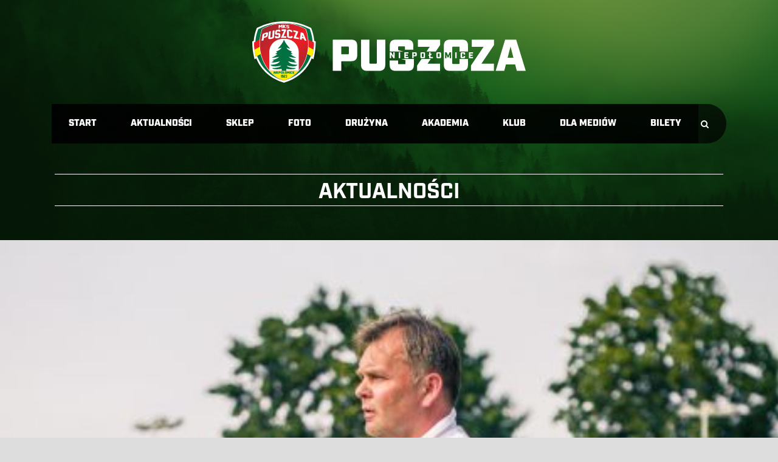

--- FILE ---
content_type: text/html; charset=UTF-8
request_url: https://www.puszcza-niepolomice.pl/umowa-przedluzona/
body_size: 14072
content:
<!DOCTYPE html>
<!--[if IE 7]><html class="ie ie7 ltie8 ltie9" lang="pl-PL"><![endif]-->
<!--[if IE 8]><html class="ie ie8 ltie9" lang="pl-PL"><![endif]-->
<!--[if !(IE 7) | !(IE 8)  ]><!-->
<html lang="pl-PL">
<!--<![endif]-->

<head>
<link rel="stylesheet" href="https://use.typekit.net/moc7vif.css">
<!-- Global site tag (gtag.js) - Google Analytics -->
<script async src="https://www.googletagmanager.com/gtag/js?id=UA-113301237-1"></script>
<link rel="stylesheet" href="https://use.typekit.net/moc7vif.css">
<script>
  window.dataLayer = window.dataLayer || [];
  function gtag(){dataLayer.push(arguments);}
  gtag('js', new Date());

  gtag('config', 'UA-113301237-1');
</script>
	<meta charset="UTF-8" />
	<meta name="viewport" content="initial-scale = 1.0" />	<title>MKS Puszcza Niepołomice   &raquo; Umowa przedłużona</title>
	<link rel="pingback" href="https://www.puszcza-niepolomice.pl/xmlrpc.php" />
	
	<meta name='robots' content='max-image-preview:large' />
<link rel='dns-prefetch' href='//fonts.googleapis.com' />
<link rel="alternate" type="application/rss+xml" title="MKS Puszcza Niepołomice &raquo; Kanał z wpisami" href="https://www.puszcza-niepolomice.pl/feed/" />
<link rel="alternate" type="application/rss+xml" title="MKS Puszcza Niepołomice &raquo; Kanał z komentarzami" href="https://www.puszcza-niepolomice.pl/comments/feed/" />
<script type="text/javascript">
window._wpemojiSettings = {"baseUrl":"https:\/\/s.w.org\/images\/core\/emoji\/14.0.0\/72x72\/","ext":".png","svgUrl":"https:\/\/s.w.org\/images\/core\/emoji\/14.0.0\/svg\/","svgExt":".svg","source":{"concatemoji":"https:\/\/www.puszcza-niepolomice.pl\/wp-includes\/js\/wp-emoji-release.min.js?ver=6.2.8"}};
/*! This file is auto-generated */
!function(e,a,t){var n,r,o,i=a.createElement("canvas"),p=i.getContext&&i.getContext("2d");function s(e,t){p.clearRect(0,0,i.width,i.height),p.fillText(e,0,0);e=i.toDataURL();return p.clearRect(0,0,i.width,i.height),p.fillText(t,0,0),e===i.toDataURL()}function c(e){var t=a.createElement("script");t.src=e,t.defer=t.type="text/javascript",a.getElementsByTagName("head")[0].appendChild(t)}for(o=Array("flag","emoji"),t.supports={everything:!0,everythingExceptFlag:!0},r=0;r<o.length;r++)t.supports[o[r]]=function(e){if(p&&p.fillText)switch(p.textBaseline="top",p.font="600 32px Arial",e){case"flag":return s("\ud83c\udff3\ufe0f\u200d\u26a7\ufe0f","\ud83c\udff3\ufe0f\u200b\u26a7\ufe0f")?!1:!s("\ud83c\uddfa\ud83c\uddf3","\ud83c\uddfa\u200b\ud83c\uddf3")&&!s("\ud83c\udff4\udb40\udc67\udb40\udc62\udb40\udc65\udb40\udc6e\udb40\udc67\udb40\udc7f","\ud83c\udff4\u200b\udb40\udc67\u200b\udb40\udc62\u200b\udb40\udc65\u200b\udb40\udc6e\u200b\udb40\udc67\u200b\udb40\udc7f");case"emoji":return!s("\ud83e\udef1\ud83c\udffb\u200d\ud83e\udef2\ud83c\udfff","\ud83e\udef1\ud83c\udffb\u200b\ud83e\udef2\ud83c\udfff")}return!1}(o[r]),t.supports.everything=t.supports.everything&&t.supports[o[r]],"flag"!==o[r]&&(t.supports.everythingExceptFlag=t.supports.everythingExceptFlag&&t.supports[o[r]]);t.supports.everythingExceptFlag=t.supports.everythingExceptFlag&&!t.supports.flag,t.DOMReady=!1,t.readyCallback=function(){t.DOMReady=!0},t.supports.everything||(n=function(){t.readyCallback()},a.addEventListener?(a.addEventListener("DOMContentLoaded",n,!1),e.addEventListener("load",n,!1)):(e.attachEvent("onload",n),a.attachEvent("onreadystatechange",function(){"complete"===a.readyState&&t.readyCallback()})),(e=t.source||{}).concatemoji?c(e.concatemoji):e.wpemoji&&e.twemoji&&(c(e.twemoji),c(e.wpemoji)))}(window,document,window._wpemojiSettings);
</script>
<style type="text/css">
img.wp-smiley,
img.emoji {
	display: inline !important;
	border: none !important;
	box-shadow: none !important;
	height: 1em !important;
	width: 1em !important;
	margin: 0 0.07em !important;
	vertical-align: -0.1em !important;
	background: none !important;
	padding: 0 !important;
}
</style>
	<link rel='stylesheet' id='wp-block-library-css' href='https://www.puszcza-niepolomice.pl/wp-includes/css/dist/block-library/style.min.css?ver=6.2.8' type='text/css' media='all' />
<link rel='stylesheet' id='classic-theme-styles-css' href='https://www.puszcza-niepolomice.pl/wp-includes/css/classic-themes.min.css?ver=6.2.8' type='text/css' media='all' />
<style id='global-styles-inline-css' type='text/css'>
body{--wp--preset--color--black: #000000;--wp--preset--color--cyan-bluish-gray: #abb8c3;--wp--preset--color--white: #ffffff;--wp--preset--color--pale-pink: #f78da7;--wp--preset--color--vivid-red: #cf2e2e;--wp--preset--color--luminous-vivid-orange: #ff6900;--wp--preset--color--luminous-vivid-amber: #fcb900;--wp--preset--color--light-green-cyan: #7bdcb5;--wp--preset--color--vivid-green-cyan: #00d084;--wp--preset--color--pale-cyan-blue: #8ed1fc;--wp--preset--color--vivid-cyan-blue: #0693e3;--wp--preset--color--vivid-purple: #9b51e0;--wp--preset--gradient--vivid-cyan-blue-to-vivid-purple: linear-gradient(135deg,rgba(6,147,227,1) 0%,rgb(155,81,224) 100%);--wp--preset--gradient--light-green-cyan-to-vivid-green-cyan: linear-gradient(135deg,rgb(122,220,180) 0%,rgb(0,208,130) 100%);--wp--preset--gradient--luminous-vivid-amber-to-luminous-vivid-orange: linear-gradient(135deg,rgba(252,185,0,1) 0%,rgba(255,105,0,1) 100%);--wp--preset--gradient--luminous-vivid-orange-to-vivid-red: linear-gradient(135deg,rgba(255,105,0,1) 0%,rgb(207,46,46) 100%);--wp--preset--gradient--very-light-gray-to-cyan-bluish-gray: linear-gradient(135deg,rgb(238,238,238) 0%,rgb(169,184,195) 100%);--wp--preset--gradient--cool-to-warm-spectrum: linear-gradient(135deg,rgb(74,234,220) 0%,rgb(151,120,209) 20%,rgb(207,42,186) 40%,rgb(238,44,130) 60%,rgb(251,105,98) 80%,rgb(254,248,76) 100%);--wp--preset--gradient--blush-light-purple: linear-gradient(135deg,rgb(255,206,236) 0%,rgb(152,150,240) 100%);--wp--preset--gradient--blush-bordeaux: linear-gradient(135deg,rgb(254,205,165) 0%,rgb(254,45,45) 50%,rgb(107,0,62) 100%);--wp--preset--gradient--luminous-dusk: linear-gradient(135deg,rgb(255,203,112) 0%,rgb(199,81,192) 50%,rgb(65,88,208) 100%);--wp--preset--gradient--pale-ocean: linear-gradient(135deg,rgb(255,245,203) 0%,rgb(182,227,212) 50%,rgb(51,167,181) 100%);--wp--preset--gradient--electric-grass: linear-gradient(135deg,rgb(202,248,128) 0%,rgb(113,206,126) 100%);--wp--preset--gradient--midnight: linear-gradient(135deg,rgb(2,3,129) 0%,rgb(40,116,252) 100%);--wp--preset--duotone--dark-grayscale: url('#wp-duotone-dark-grayscale');--wp--preset--duotone--grayscale: url('#wp-duotone-grayscale');--wp--preset--duotone--purple-yellow: url('#wp-duotone-purple-yellow');--wp--preset--duotone--blue-red: url('#wp-duotone-blue-red');--wp--preset--duotone--midnight: url('#wp-duotone-midnight');--wp--preset--duotone--magenta-yellow: url('#wp-duotone-magenta-yellow');--wp--preset--duotone--purple-green: url('#wp-duotone-purple-green');--wp--preset--duotone--blue-orange: url('#wp-duotone-blue-orange');--wp--preset--font-size--small: 13px;--wp--preset--font-size--medium: 20px;--wp--preset--font-size--large: 36px;--wp--preset--font-size--x-large: 42px;--wp--preset--spacing--20: 0.44rem;--wp--preset--spacing--30: 0.67rem;--wp--preset--spacing--40: 1rem;--wp--preset--spacing--50: 1.5rem;--wp--preset--spacing--60: 2.25rem;--wp--preset--spacing--70: 3.38rem;--wp--preset--spacing--80: 5.06rem;--wp--preset--shadow--natural: 6px 6px 9px rgba(0, 0, 0, 0.2);--wp--preset--shadow--deep: 12px 12px 50px rgba(0, 0, 0, 0.4);--wp--preset--shadow--sharp: 6px 6px 0px rgba(0, 0, 0, 0.2);--wp--preset--shadow--outlined: 6px 6px 0px -3px rgba(255, 255, 255, 1), 6px 6px rgba(0, 0, 0, 1);--wp--preset--shadow--crisp: 6px 6px 0px rgba(0, 0, 0, 1);}:where(.is-layout-flex){gap: 0.5em;}body .is-layout-flow > .alignleft{float: left;margin-inline-start: 0;margin-inline-end: 2em;}body .is-layout-flow > .alignright{float: right;margin-inline-start: 2em;margin-inline-end: 0;}body .is-layout-flow > .aligncenter{margin-left: auto !important;margin-right: auto !important;}body .is-layout-constrained > .alignleft{float: left;margin-inline-start: 0;margin-inline-end: 2em;}body .is-layout-constrained > .alignright{float: right;margin-inline-start: 2em;margin-inline-end: 0;}body .is-layout-constrained > .aligncenter{margin-left: auto !important;margin-right: auto !important;}body .is-layout-constrained > :where(:not(.alignleft):not(.alignright):not(.alignfull)){max-width: var(--wp--style--global--content-size);margin-left: auto !important;margin-right: auto !important;}body .is-layout-constrained > .alignwide{max-width: var(--wp--style--global--wide-size);}body .is-layout-flex{display: flex;}body .is-layout-flex{flex-wrap: wrap;align-items: center;}body .is-layout-flex > *{margin: 0;}:where(.wp-block-columns.is-layout-flex){gap: 2em;}.has-black-color{color: var(--wp--preset--color--black) !important;}.has-cyan-bluish-gray-color{color: var(--wp--preset--color--cyan-bluish-gray) !important;}.has-white-color{color: var(--wp--preset--color--white) !important;}.has-pale-pink-color{color: var(--wp--preset--color--pale-pink) !important;}.has-vivid-red-color{color: var(--wp--preset--color--vivid-red) !important;}.has-luminous-vivid-orange-color{color: var(--wp--preset--color--luminous-vivid-orange) !important;}.has-luminous-vivid-amber-color{color: var(--wp--preset--color--luminous-vivid-amber) !important;}.has-light-green-cyan-color{color: var(--wp--preset--color--light-green-cyan) !important;}.has-vivid-green-cyan-color{color: var(--wp--preset--color--vivid-green-cyan) !important;}.has-pale-cyan-blue-color{color: var(--wp--preset--color--pale-cyan-blue) !important;}.has-vivid-cyan-blue-color{color: var(--wp--preset--color--vivid-cyan-blue) !important;}.has-vivid-purple-color{color: var(--wp--preset--color--vivid-purple) !important;}.has-black-background-color{background-color: var(--wp--preset--color--black) !important;}.has-cyan-bluish-gray-background-color{background-color: var(--wp--preset--color--cyan-bluish-gray) !important;}.has-white-background-color{background-color: var(--wp--preset--color--white) !important;}.has-pale-pink-background-color{background-color: var(--wp--preset--color--pale-pink) !important;}.has-vivid-red-background-color{background-color: var(--wp--preset--color--vivid-red) !important;}.has-luminous-vivid-orange-background-color{background-color: var(--wp--preset--color--luminous-vivid-orange) !important;}.has-luminous-vivid-amber-background-color{background-color: var(--wp--preset--color--luminous-vivid-amber) !important;}.has-light-green-cyan-background-color{background-color: var(--wp--preset--color--light-green-cyan) !important;}.has-vivid-green-cyan-background-color{background-color: var(--wp--preset--color--vivid-green-cyan) !important;}.has-pale-cyan-blue-background-color{background-color: var(--wp--preset--color--pale-cyan-blue) !important;}.has-vivid-cyan-blue-background-color{background-color: var(--wp--preset--color--vivid-cyan-blue) !important;}.has-vivid-purple-background-color{background-color: var(--wp--preset--color--vivid-purple) !important;}.has-black-border-color{border-color: var(--wp--preset--color--black) !important;}.has-cyan-bluish-gray-border-color{border-color: var(--wp--preset--color--cyan-bluish-gray) !important;}.has-white-border-color{border-color: var(--wp--preset--color--white) !important;}.has-pale-pink-border-color{border-color: var(--wp--preset--color--pale-pink) !important;}.has-vivid-red-border-color{border-color: var(--wp--preset--color--vivid-red) !important;}.has-luminous-vivid-orange-border-color{border-color: var(--wp--preset--color--luminous-vivid-orange) !important;}.has-luminous-vivid-amber-border-color{border-color: var(--wp--preset--color--luminous-vivid-amber) !important;}.has-light-green-cyan-border-color{border-color: var(--wp--preset--color--light-green-cyan) !important;}.has-vivid-green-cyan-border-color{border-color: var(--wp--preset--color--vivid-green-cyan) !important;}.has-pale-cyan-blue-border-color{border-color: var(--wp--preset--color--pale-cyan-blue) !important;}.has-vivid-cyan-blue-border-color{border-color: var(--wp--preset--color--vivid-cyan-blue) !important;}.has-vivid-purple-border-color{border-color: var(--wp--preset--color--vivid-purple) !important;}.has-vivid-cyan-blue-to-vivid-purple-gradient-background{background: var(--wp--preset--gradient--vivid-cyan-blue-to-vivid-purple) !important;}.has-light-green-cyan-to-vivid-green-cyan-gradient-background{background: var(--wp--preset--gradient--light-green-cyan-to-vivid-green-cyan) !important;}.has-luminous-vivid-amber-to-luminous-vivid-orange-gradient-background{background: var(--wp--preset--gradient--luminous-vivid-amber-to-luminous-vivid-orange) !important;}.has-luminous-vivid-orange-to-vivid-red-gradient-background{background: var(--wp--preset--gradient--luminous-vivid-orange-to-vivid-red) !important;}.has-very-light-gray-to-cyan-bluish-gray-gradient-background{background: var(--wp--preset--gradient--very-light-gray-to-cyan-bluish-gray) !important;}.has-cool-to-warm-spectrum-gradient-background{background: var(--wp--preset--gradient--cool-to-warm-spectrum) !important;}.has-blush-light-purple-gradient-background{background: var(--wp--preset--gradient--blush-light-purple) !important;}.has-blush-bordeaux-gradient-background{background: var(--wp--preset--gradient--blush-bordeaux) !important;}.has-luminous-dusk-gradient-background{background: var(--wp--preset--gradient--luminous-dusk) !important;}.has-pale-ocean-gradient-background{background: var(--wp--preset--gradient--pale-ocean) !important;}.has-electric-grass-gradient-background{background: var(--wp--preset--gradient--electric-grass) !important;}.has-midnight-gradient-background{background: var(--wp--preset--gradient--midnight) !important;}.has-small-font-size{font-size: var(--wp--preset--font-size--small) !important;}.has-medium-font-size{font-size: var(--wp--preset--font-size--medium) !important;}.has-large-font-size{font-size: var(--wp--preset--font-size--large) !important;}.has-x-large-font-size{font-size: var(--wp--preset--font-size--x-large) !important;}
.wp-block-navigation a:where(:not(.wp-element-button)){color: inherit;}
:where(.wp-block-columns.is-layout-flex){gap: 2em;}
.wp-block-pullquote{font-size: 1.5em;line-height: 1.6;}
</style>
<link rel='stylesheet' id='app-banners-styles-css' href='https://www.puszcza-niepolomice.pl/wp-content/plugins/appbanners/lib/smartbanner/jquery.smartbanner.min.css?ver=6.2.8' type='text/css' media='all' />
<link rel='stylesheet' id='contact-form-7-css' href='https://www.puszcza-niepolomice.pl/wp-content/plugins/contact-form-7/includes/css/styles.css?ver=5.7.7' type='text/css' media='all' />
<link rel='stylesheet' id='leaflet-css-css' href='https://www.puszcza-niepolomice.pl/wp-content/plugins/meow-lightbox/app/style.min.css?ver=1721729616' type='text/css' media='all' />
<link rel='stylesheet' id='dashicons-css' href='https://www.puszcza-niepolomice.pl/wp-includes/css/dashicons.min.css?ver=6.2.8' type='text/css' media='all' />
<link rel='stylesheet' id='sportspress-general-css' href='//www.puszcza-niepolomice.pl/wp-content/plugins/sportspress-pro/includes/sportspress/assets/css/sportspress.css?ver=2.7.16' type='text/css' media='all' />
<link rel='stylesheet' id='sportspress-icons-css' href='//www.puszcza-niepolomice.pl/wp-content/plugins/sportspress-pro/includes/sportspress/assets/css/icons.css?ver=2.7' type='text/css' media='all' />
<link rel='stylesheet' id='sportspress-league-menu-css' href='//www.puszcza-niepolomice.pl/wp-content/plugins/sportspress-pro/includes/sportspress-league-menu/css/sportspress-league-menu.css?ver=2.1.2' type='text/css' media='all' />
<link rel='stylesheet' id='sportspress-results-matrix-css' href='//www.puszcza-niepolomice.pl/wp-content/plugins/sportspress-pro/includes/sportspress-results-matrix/css/sportspress-results-matrix.css?ver=2.6.9' type='text/css' media='all' />
<link rel='stylesheet' id='sportspress-scoreboard-css' href='//www.puszcza-niepolomice.pl/wp-content/plugins/sportspress-pro/includes/sportspress-scoreboard/css/sportspress-scoreboard.css?ver=2.6.11' type='text/css' media='all' />
<link rel='stylesheet' id='sportspress-scoreboard-ltr-css' href='//www.puszcza-niepolomice.pl/wp-content/plugins/sportspress-pro/includes/sportspress-scoreboard/css/sportspress-scoreboard-ltr.css?ver=2.6.11' type='text/css' media='all' />
<link rel='stylesheet' id='sportspress-roboto-css' href='//fonts.googleapis.com/css?family=Roboto%3A400%2C500&#038;subset=cyrillic%2Ccyrillic-ext%2Cgreek%2Cgreek-ext%2Clatin-ext%2Cvietnamese&#038;ver=2.7' type='text/css' media='all' />
<link rel='stylesheet' id='sportspress-style-css' href='//www.puszcza-niepolomice.pl/wp-content/plugins/sportspress-pro/includes/sportspress/assets/css/sportspress-style.css?ver=2.7' type='text/css' media='all' />
<link rel='stylesheet' id='sportspress-style-ltr-css' href='//www.puszcza-niepolomice.pl/wp-content/plugins/sportspress-pro/includes/sportspress/assets/css/sportspress-style-ltr.css?ver=2.7' type='text/css' media='all' />
<link rel='stylesheet' id='wpsw_social-icons-css' href='https://www.puszcza-niepolomice.pl/wp-content/plugins/wp-social-widget/assets/css/social-icons.css?ver=2.2.5' type='text/css' media='all' />
<link rel='stylesheet' id='wpsw_social-css-css' href='https://www.puszcza-niepolomice.pl/wp-content/plugins/wp-social-widget/assets/css/social-style.css?ver=2.2.5' type='text/css' media='all' />
<link rel='stylesheet' id='style-css' href='https://www.puszcza-niepolomice.pl/wp-content/themes/realsoccer-new/style.css?ver=6.2.8' type='text/css' media='all' />
<link rel='stylesheet' id='Open-Sans-Condensed-google-font-css' href='https://fonts.googleapis.com/css?family=Open+Sans+Condensed%3A300%2C300italic%2C700&#038;subset=greek%2Ccyrillic-ext%2Ccyrillic%2Clatin%2Clatin-ext%2Cvietnamese%2Cgreek-ext&#038;ver=6.2.8' type='text/css' media='all' />
<link rel='stylesheet' id='Open-Sans-google-font-css' href='https://fonts.googleapis.com/css?family=Open+Sans%3A300%2C300italic%2Cregular%2Citalic%2C600%2C600italic%2C700%2C700italic%2C800%2C800italic&#038;subset=greek%2Ccyrillic-ext%2Ccyrillic%2Clatin%2Clatin-ext%2Cvietnamese%2Cgreek-ext&#038;ver=6.2.8' type='text/css' media='all' />
<link rel='stylesheet' id='ABeeZee-google-font-css' href='https://fonts.googleapis.com/css?family=ABeeZee%3Aregular%2Citalic&#038;subset=latin&#038;ver=6.2.8' type='text/css' media='all' />
<link rel='stylesheet' id='superfish-css' href='https://www.puszcza-niepolomice.pl/wp-content/themes/realsoccer-new/plugins/superfish/css/superfish.css?ver=6.2.8' type='text/css' media='all' />
<link rel='stylesheet' id='dlmenu-css' href='https://www.puszcza-niepolomice.pl/wp-content/themes/realsoccer-new/plugins/dl-menu/component.css?ver=6.2.8' type='text/css' media='all' />
<link rel='stylesheet' id='font-awesome-css' href='https://www.puszcza-niepolomice.pl/wp-content/themes/realsoccer-new/plugins/font-awesome/css/font-awesome.min.css?ver=6.2.8' type='text/css' media='all' />
<!--[if lt IE 8]>
<link rel='stylesheet' id='font-awesome-ie7-css' href='https://www.puszcza-niepolomice.pl/wp-content/themes/realsoccer-new/plugins/font-awesome/css/font-awesome-ie7.min.css?ver=6.2.8' type='text/css' media='all' />
<![endif]-->
<link rel='stylesheet' id='jquery-fancybox-css' href='https://www.puszcza-niepolomice.pl/wp-content/themes/realsoccer-new/plugins/fancybox/jquery.fancybox.css?ver=6.2.8' type='text/css' media='all' />
<link rel='stylesheet' id='realsoccer_flexslider-css' href='https://www.puszcza-niepolomice.pl/wp-content/themes/realsoccer-new/plugins/flexslider/flexslider.css?ver=6.2.8' type='text/css' media='all' />
<link rel='stylesheet' id='style-responsive-css' href='https://www.puszcza-niepolomice.pl/wp-content/themes/realsoccer-new/stylesheet/style-responsive.css?ver=6.2.8' type='text/css' media='all' />
<link rel='stylesheet' id='style-custom-css' href='https://www.puszcza-niepolomice.pl/wp-content/themes/realsoccer-new/stylesheet/style-custom.css?ver=6.2.8' type='text/css' media='all' />
<link rel='stylesheet' id='meks-social-widget-css' href='https://www.puszcza-niepolomice.pl/wp-content/plugins/meks-smart-social-widget/css/style.css?ver=1.6' type='text/css' media='all' />
<link rel='stylesheet' id='ms-main-css' href='https://www.puszcza-niepolomice.pl/wp-content/plugins/masterslider/public/assets/css/masterslider.main.css?ver=3.6.1' type='text/css' media='all' />
<link rel='stylesheet' id='ms-custom-css' href='https://www.puszcza-niepolomice.pl/wp-content/uploads/masterslider/custom.css?ver=19.8' type='text/css' media='all' />
<style type="text/css"> /* SportsPress Frontend CSS */ .sp-event-calendar tbody td a,.sp-event-calendar tbody td a:hover{background: none;}.sp-data-table th,.sp-calendar th,.sp-data-table tfoot,.sp-calendar tfoot,.sp-button,.sp-heading{background:#007141 !important}.sp-calendar tbody a{color:#007141 !important}.sp-data-table tbody,.sp-calendar tbody{background: #ecedee !important}.sp-data-table tbody,.sp-calendar tbody{color: #333333 !important}.sp-data-table th,.sp-data-table th a,.sp-data-table tfoot,.sp-data-table tfoot a,.sp-calendar th,.sp-calendar th a,.sp-calendar tfoot,.sp-calendar tfoot a,.sp-button,.sp-heading{color: #ffffff !important}.sp-data-table tbody a,.sp-data-table tbody a:hover,.sp-calendar tbody a:focus{color: #efb11e !important}.sp-highlight,.sp-calendar td#today{background: #ffffff !important}.sp-template-scoreboard .sp-scoreboard-nav{color:#ffffff !important}.sp-template-scoreboard .sp-scoreboard-nav{background-color:#efb11e !important}.sp-data-table th,.sp-template-countdown .sp-event-venue,.sp-template-countdown .sp-event-league,.sp-template-gallery .gallery-caption{background:#007141 !important}.sp-data-table th,.sp-template-countdown .sp-event-venue,.sp-template-countdown .sp-event-league,.sp-template-gallery .gallery-caption{border-color:#005727 !important}.sp-table-caption,.sp-data-table,.sp-data-table tfoot,.sp-template .sp-view-all-link,.sp-template-gallery .sp-gallery-group-name,.sp-template-gallery .sp-gallery-wrapper,.sp-template-countdown .sp-event-name,.sp-countdown time,.sp-template-details dl,.sp-event-statistics .sp-statistic-bar,.sp-tournament-bracket .sp-team-name,.sp-profile-selector{background:#ecedee !important}.sp-table-caption,.sp-data-table,.sp-data-table td,.sp-template .sp-view-all-link,.sp-template-gallery .sp-gallery-group-name,.sp-template-gallery .sp-gallery-wrapper,.sp-template-countdown .sp-event-name,.sp-countdown time,.sp-countdown span,.sp-template-details dl,.sp-event-statistics .sp-statistic-bar,.sp-tournament-bracket thead th,.sp-tournament-bracket .sp-team-name,.sp-tournament-bracket .sp-event,.sp-profile-selector{border-color:#d2d3d4 !important}.sp-tournament-bracket .sp-team .sp-team-name:before{border-left-color:#d2d3d4 !important;border-right-color:#d2d3d4 !important}.sp-data-table .sp-highlight,.sp-data-table .highlighted td,.sp-template-scoreboard td:hover{background:#e6e7e8 !important}.sp-template *,.sp-data-table *,.sp-table-caption,.sp-data-table tfoot a:hover,.sp-template .sp-view-all-link a:hover,.sp-template-gallery .sp-gallery-group-name,.sp-template-details dd,.sp-template-event-logos .sp-team-result,.sp-template-event-blocks .sp-event-results,.sp-template-scoreboard a,.sp-template-scoreboard a:hover,.sp-tournament-bracket,.sp-tournament-bracket .sp-event .sp-event-title:hover,.sp-tournament-bracket .sp-event .sp-event-title:hover *{color:#333333 !important}.sp-template .sp-view-all-link a,.sp-countdown span small,.sp-template-event-calendar tfoot a,.sp-template-event-blocks .sp-event-date,.sp-template-details dt,.sp-template-scoreboard .sp-scoreboard-date,.sp-tournament-bracket th,.sp-tournament-bracket .sp-event .sp-event-title,.sp-template-scoreboard .sp-scoreboard-date,.sp-tournament-bracket .sp-event .sp-event-title *{color:rgba(51,51,51,0.5) !important}.sp-data-table th,.sp-template-countdown .sp-event-venue,.sp-template-countdown .sp-event-league,.sp-template-gallery .gallery-item a,.sp-template-gallery .gallery-caption,.sp-template-scoreboard .sp-scoreboard-nav,.sp-tournament-bracket .sp-team-name:hover,.sp-tournament-bracket thead th,.sp-tournament-bracket .sp-heading{color:#ffffff !important}.sp-template a,.sp-data-table a,.sp-tab-menu-item-active a, .sp-tab-menu-item-active a:hover,.sp-template .sp-message{color:#efb11e !important}.sp-template-gallery .gallery-caption strong,.sp-tournament-bracket .sp-team-name:hover,.sp-template-scoreboard .sp-scoreboard-nav,.sp-tournament-bracket .sp-heading{background:#efb11e !important}.sp-tournament-bracket .sp-team-name:hover,.sp-tournament-bracket .sp-heading,.sp-tab-menu-item-active a, .sp-tab-menu-item-active a:hover,.sp-template .sp-message{border-color:#efb11e !important}.sp-data-table th,.sp-data-table td{text-align: center !important}.sp-data-table th,.sp-data-table td{padding: 0px !important} /* SportsPress Custom CSS */ .sp-data-table .data-number,
.sp-data-table .data-rank {
	width: 0,2px;
}

.sp-template *, .sp-data-table *, .sp-table-caption, .sp-data-table tfoot a:hover, .sp-template .sp-view-all-link a:hover, .sp-template-gallery .sp-gallery-group-name, .sp-template-details dd, .sp-template-event-logos .sp-team-result, .sp-template-event-blocks .sp-event-results, .sp-template-scoreboard a, .sp-template-scoreboard a:hover, .sp-tournament-bracket, .sp-tournament-bracket .sp-event .sp-event-title:hover, .sp-tournament-bracket .sp-event .sp-event-title:hover *
{
	font-size: 20px;
font-family: "industry", sans-serif;
font-weight: 1000;
font-style: normal;
}

.sp-data-table th,
.sp-data-table td {
    font-size: 14px !important;
    font-weight: 400 !important;
    line-height: 1.5 !important;
    border: 1px solid #e5e5e5 !important;
    padding: 3px 10px !important;
    text-transform: uppercase !important;
}

.data-rank {
background-color: #d1d3d4;
}

.data-name has-logo {
background-color: #d21318;
}

.data-p, .data-d, .data-f, .data-a, .data-pts {
	background-color: #d1d3d4;
}</style><script type='text/javascript' src='https://www.puszcza-niepolomice.pl/wp-includes/js/jquery/jquery.min.js?ver=3.6.4' id='jquery-core-js'></script>
<script type='text/javascript' src='https://www.puszcza-niepolomice.pl/wp-includes/js/jquery/jquery-migrate.min.js?ver=3.4.0' id='jquery-migrate-js'></script>
<script type='text/javascript' id='mwl-build-js-js-extra'>
/* <![CDATA[ */
var mwl_settings = {"plugin_url":"https:\/\/www.puszcza-niepolomice.pl\/wp-content\/plugins\/meow-lightbox\/classes\/","settings":{"backdrop_opacity":"95","theme":"dark","orientation":"auto","selector":".gdlr-stack-image, .gallery-item","selector_ahead":false,"deep_linking":false,"social_sharing":false,"separate_galleries":false,"animation_toggle":"none","animation_speed":"normal","low_res_placeholder":false,"wordpress_big_image":false,"right_click_protection":true,"magnification":true,"anti_selector":".blog, .archive, .emoji, .attachment-post-image, .no-lightbox","preloading":false,"download_link":false,"caption_source":"caption","caption_ellipsis":false,"exif":{"title":false,"caption":false,"camera":false,"date":false,"date_timezone":false,"lens":false,"shutter_speed":false,"aperture":false,"focal_length":false,"iso":false,"keywords":false},"slideshow":{"enabled":false,"timer":3000},"map":{"enabled":false}}};
/* ]]> */
</script>
<script type='text/javascript' src='https://www.puszcza-niepolomice.pl/wp-content/plugins/meow-lightbox/app/lightbox.js?ver=1721729616' id='mwl-build-js-js'></script>
<link rel="https://api.w.org/" href="https://www.puszcza-niepolomice.pl/wp-json/" /><link rel="alternate" type="application/json" href="https://www.puszcza-niepolomice.pl/wp-json/wp/v2/posts/12405" /><link rel="EditURI" type="application/rsd+xml" title="RSD" href="https://www.puszcza-niepolomice.pl/xmlrpc.php?rsd" />
<link rel="wlwmanifest" type="application/wlwmanifest+xml" href="https://www.puszcza-niepolomice.pl/wp-includes/wlwmanifest.xml" />
<meta name="generator" content="WordPress 6.2.8" />
<meta name="generator" content="SportsPress 2.7.16" />
<meta name="generator" content="SportsPress Pro 2.7.17" />
<link rel="canonical" href="https://www.puszcza-niepolomice.pl/umowa-przedluzona/" />
<link rel='shortlink' href='https://www.puszcza-niepolomice.pl/?p=12405' />
<link rel="alternate" type="application/json+oembed" href="https://www.puszcza-niepolomice.pl/wp-json/oembed/1.0/embed?url=https%3A%2F%2Fwww.puszcza-niepolomice.pl%2Fumowa-przedluzona%2F" />
<link rel="alternate" type="text/xml+oembed" href="https://www.puszcza-niepolomice.pl/wp-json/oembed/1.0/embed?url=https%3A%2F%2Fwww.puszcza-niepolomice.pl%2Fumowa-przedluzona%2F&#038;format=xml" />
<meta name="apple-itunes-app" content="app-id=1239155979">
<meta name="viewport" content="width=device-width, initial-scale=1.0">
<script>var ms_grabbing_curosr='https://www.puszcza-niepolomice.pl/wp-content/plugins/masterslider/public/assets/css/common/grabbing.cur',ms_grab_curosr='https://www.puszcza-niepolomice.pl/wp-content/plugins/masterslider/public/assets/css/common/grab.cur';</script>
<meta name="generator" content="MasterSlider 3.6.1 - Responsive Touch Image Slider" />
    <script type="text/javascript">
        var imgpath = "https://www.puszcza-niepolomice.pl/wp-content/plugins/tz-plus-gallery/";
    </script>
<link rel="shortcut icon" href="https://puszcza-niepolomice.pl/puszcza-herb-black.svg" type="image/x-icon" /><!-- load the script for older ie version -->
<!--[if lt IE 9]>
<script src="https://www.puszcza-niepolomice.pl/wp-content/themes/realsoccer-new/javascript/html5.js" type="text/javascript"></script>
<script src="https://www.puszcza-niepolomice.pl/wp-content/themes/realsoccer-new/plugins/easy-pie-chart/excanvas.js" type="text/javascript"></script>
<![endif]-->
<link rel="icon" href="https://www.puszcza-niepolomice.pl/wp-content/uploads/2024/07/cropped-puszcza-favicon-32x32.png" sizes="32x32" />
<link rel="icon" href="https://www.puszcza-niepolomice.pl/wp-content/uploads/2024/07/cropped-puszcza-favicon-192x192.png" sizes="192x192" />
<link rel="apple-touch-icon" href="https://www.puszcza-niepolomice.pl/wp-content/uploads/2024/07/cropped-puszcza-favicon-180x180.png" />
<meta name="msapplication-TileImage" content="https://www.puszcza-niepolomice.pl/wp-content/uploads/2024/07/cropped-puszcza-favicon-270x270.png" />
		<style type="text/css" id="wp-custom-css">
			
.gdlr-skin-title-lastname {
text-align: center;
}


/*NEW MATCH LIST*/
.gdlr-team-flag {
  filter: invert(1);
}

.small-result-item.odd, .result-in-month.odd {
background-color: #00331b !important;
}

.small-result-item.even, .result-in-month.even {
background-color: #007141 !important;
}

.gdlr-result-by-month-wrapper .gdlr-result-date {
text-transform: uppercase;
font-size:20px;
font-weight: 1000;
color: white;
}

.gdlr-result-by-month-wrapper .gdlr-result-match-team-wrapper {
color: white;
}

.gdlr-result-by-month-wrapper .gdlr-result-read-more {
background-color: #b8ab14;
border-radius: 50px;
text-align: center;
color: #00331b;
}


.gdlr-skin-title-name {
text-align: center;
font-size:18px !important;
margin-top: -10px;

}


h1 {
color: #007141;
text-transform: uppercase;
font-weight: 1000 !important;
}


.gdlr-page-title {
text-allign: center'
font-size:60px !important;
}


/*OFF TITLE LINES*/
.gdlr-page-title::before,
.gdlr-page-title::after {
    display: grid;
    content: "";
    border-top: .01rem solid currentColor;
    width: 100%;
    margin: 0rem;
		padding-top: 6px;

}




h2 {
color: #007141;
}

b, strong {
color: #007141 !important;
}

h5 {
color: #007141;
background-color: #f5f5f5;
text-transform: uppercase;
padding-top: 10px;
padding-bottom: 10px;
border-radius: 20px;.gdlr-classic-player .gdlr-soccer-player-title
margin-left: 30%;
margin-right: 30%;
}

.gdlr-personnel-item.plain-style .personnel-author {
font-size: 28px;
text-transform: uppercase;
}

.gdlr-personnel-item.plain-style .personnel-position {
text-transform: uppercase;
margin-top: -15px;
}

.gdlr-personnel-item.plain-style .personnel-author {
font-size: 28px;
text-transform: uppercase;
}

.gdlr-personnel-item.plain-style .personnel-position {
text-transform: uppercase;
margin-top: -15px;
}

/*ROUNDED CORNERS*/
.gdlr-button.medium {
border-radius: 100px;
text-align: center;
}

.portfolio-thumbnail {
border-radius: 30px 30px 0 0;
}

.portfolio-item-holder .gdlr-modern-portfolio .portfolio-title a {
border-radius: 0 0 30px 30px;
}

.gdlr-blog-grid .gdlr-blog-thumbnail img {
border-radius: 30px;
}

.gdlr-blog-thumbnail {
background-color: rgba(0, 0, 0, 0);
}

.post-slider {
border-radius: 50px;
overflow: hidden;
}

.slider-headline {
border-radius: 50px;
font-size: 30px !important;
width: 50vw;
letter-spacing: 1px;
line-height: 120% !important;
padding: 20px !important;
}

.title-kup-bilet {
border-radius: 50px;
background-color: #007141;
padding: 0px 50px 0px 50px!important;
}

.gdlr-navigation-wrapper.gdlr-fixed-nav, .realsoccer-header-style-1 .gdlr-navigation-wrapper {
border-radius: 0 50px 50px 0;
}

.gdlr-navigation-wrapper .gdlr-main-menu > li {
background: rgba(0, 0, 0, 0.7);
}

.gdlr-menu-search {
border-radius: 50px;
}




#gdlr-responsive-navigation.dl-menuwrapper button {
background-color: #007141 !important;
}

.gdlr-soccer-single-fixture-result .gdlr-soccer-match-thumbnail {
margin-left: calc(50% - 50vw);
width: 100vw;
overflow: hidden;
height: 600px;
}

.gdlr-soccer-single-fixture-result .gdlr-soccer-match-thumbnail img {
bottom: 10%;
width: 100%;
position: relative;
}

/*PERSONEL*/
.gdlr-personnel-item.box-style .personnel-content {
font-size: 40px;
}

.gdlr-personnel-item.box-style .personnel-social {
font-size: 15px;
display:block;
word-spacing:9999px;
}

/*MAIN LOGO*/
.gdlr-logo {
max-width:450px;
}

/*MENU*/
.realsoccer-header-style-1 .gdlr-main-menu > li:hover > a, .realsoccer-header-style-1 .gdlr-main-menu > li.current-menu-item > a, .realsoccer-header-style-1 .gdlr-main-menu > li.current-menu-ancestor > a {
background-color: #007141 !important;;
}

.gdlr-main-menu > .gdlr-normal-menu .sub-menu, .gdlr-main-menu > .gdlr-mega-menu .sf-mega {
text-transform: uppercase;
}

.gdlr-heading-shortcode.with-background {
width: 100%;
padding: 0;
padding-top: 10px;
padding-bottom: 10px;
text-align: center;
}

/*PLAYER IMAGE BG*/
.gdlr-personnel-item.box-style .personnel-author-image {
overflow: initial;
border: 0;
}


/*STATYSTKI BUTTONS*/
.gdlr-price-inner-item {
background-color: rgba(0, 0, 0, 0);
border: none;
}

.gdlr-price-item .price-tag {
background-color: rgba(0, 0, 0, 0);
border: none;
}

.gdlr-price-item .price-title-wrapper {
background-color: rgba(0, 0, 0, 0);
border: none;
}

.gdlr-price-item .price-tag {
background-image: none;
padding-bottom: 50px;
color: black;
}

.gdlr-price-item .price-title {
background-color: #007141;
}



.gdlr-header-wrapper {
background-size: cover;
}

.gdlr-soccer-match-results-wrapper {
background-size: cover;
}

@media screen and (max-width: 1100px) {
.recent-match-item-wrapper .gdlr-recent-match-team {
font-size: 0;
}



.gdlr-navigation-wrapper .gdlr-main-menu > li > a {
font-size: 11px !important;
}

h5 {
margin-left: 20%;
margin-right: 20%;
}

.gdlr-price-item .price-title {
font-size: 12px;
}
}



@media screen and (max-width: 767px) {
img[src*="https://www.puszcza-niepolomice.pl/puszcza-full-logo.svg"] {
content: url("https://www.puszcza-niepolomice.pl/herb.svg")
}




.mwl .mwl__navigations {
visibility: hidden;
}

/*PHONE TEAM FLAGS*/
.recent-match-item-wrapper .gdlr-recent-match-team {
font-size: 20px;

}

.recent-match-item-wrapper .gdlr-recent-match-team.gdlr-left .gdlr-team-flag {
visibility: hidden;
width: 0;
margin: 0;
}

.recent-match-item-wrapper .gdlr-recent-match-team.gdlr-right .gdlr-team-flag {
visibility: hidden;
width: 0;
margin: 0;
}


.recent-match-item-wrapper .gdlr-recent-match-score, .recent-match-item-wrapper .gdlr-recent-match-separator {

}

.gdlr-blog-grid .gdlr-blog-thumbnail img {
height: 250px !important;
}

.slider-headline {
font-size: 12px !important;
width: 50vw;
}

.post-slider {

}

/*SOCIAL LINKS*/
.social {
visibility: hidden;
}
.gdlr-item.gdlr-divider-item {
margin-top: 0px !important;
}

h5 {
margin: 0;
}

.dl-menuwrapper li a {
text-transform: uppercase;
text-align: center;
background-color: #007141;
}

.social{
width: 0px;
}

.one-fifth {
height: 0;
}

.gdlr-blog-full .gdlr-blog-thumbnail img{
object-fit: cover !important;
height: 600px !important;
}

.gdlr-blog-full .gdlr-blog-title {
font-size: 20px !important;
}


/*BUTTONS*/
.gdlr-button, input[type="button"], input[type="submit"] {
padding: 0;
padding-top: 10px;
padding-bottom: 10px;
}


/*WYNIKI DRUŻYNY*/
.gdlr-result-by-month-wrapper .gdlr-result-match-team.gdlr-right {
font-size: 0;
}

.gdlr-result-by-month-wrapper .gdlr-result-match-team.gdlr-left {
font-size: 0;
}

}

@media screen and (max-width: 956px) {
.gdlr-single-nav {
font-size: 0;
}
.gdlr-blog-full .gdlr-blog-thumbnail img{
object-fit: cover !important;
height: 600px !important;
}

.gdlr-modern-portfolio .portfolio-title {
font-size: 15px;
}

.slider-headline {
font-size: 20px;
width: 50vw;
}

/*WYNIKI DRUŻYNY*/
.gdlr-result-by-month-wrapper .gdlr-result-match-team.gdlr-right {
font-size: 0;
}

.gdlr-result-by-month-wrapper .gdlr-result-match-team.gdlr-left {
font-size: 0;
}

span.match-results-team {
font-size: 0;
}

.gdlr-soccer-single-fixture-result .gdlr-soccer-match-thumbnail{
height: 0;
}




}


@media screen and (max-width: 1100px) {
/*WYNIKI DRUŻYNY*/
.gdlr-result-by-month-wrapper .gdlr-result-match-team.gdlr-right {
font-size: 0;
}

.gdlr-result-by-month-wrapper .gdlr-result-match-team.gdlr-left {
font-size: 0;
}

span.match-results-team {
font-size: 0;
}

}

@media screen and (min-width: 1100px) {
/*WYNIKI DRUŻYNY*/
span.match-results-team {
font-size: 30px !important;
}

}


/*IMAGE ASPECT RATIO
img, video {
object-fit: cover;
width: 100%;
}

.gdlr-stack-image img {
height: 500px;
}
*/


/*MENU BLUE THEME*/
.realsoccer-header-style-1 .gdlr-main-menu > li:hover > a, .realsoccer-header-style-1 .gdlr-main-menu > li.current-menu-item > a, .realsoccer-header-style-1 .gdlr-main-menu > li.current-menu-ancestor > a {
background-color: rgba(19, 63, 98, 0.27);
}

/*PLAYERS PHOTO BG*/
.gdlr-modern-player .gdlr-modern-player-item-overlay, .gdlr-classic-player .gdlr-soccer-player-thumbnail {
background: rgba(0,0,0,0.0);
}

/*VERSUS SCORES*/
span.match-results-team {
font-family: "industry", sans-serif;
font-weight: 200;
font-style: normal;
font-size: 0;
}

.recent-match-item-wrapper .gdlr-recent-match-versus {
font-family: "industry", sans-serif;
font-weight: 400;
font-style: normal;
}

.recent-match-item-wrapper .gdlr-recent-match-score, .recent-match-item-wrapper .gdlr-recent-match-separator{
font-family: "industry", sans-serif;
font-weight: 1000;
font-style: normal;
}

/*CZYTAJ WIĘCEJ*/
.gdlr-blog-grid .excerpt-read-more {
font-family: "industry", sans-serif;
font-weight: 1000;
font-style: normal;
}

/*FONT REPLACE*/
body {
font-family: "industry", sans-serif;
font-weight: 500;
font-style: normal;
}

.gdlr-soccer-match-results-title .match-results-score {
font-family: "industry", sans-serif;
font-weight: 1000;
font-style: normal;
}

.match-results-separator {
font-family: "industry", sans-serif;
font-weight: 1000;
font-style: normal;
}

a, h1, h2, h3, h4, h5, h6 {
font-family: "industry", sans-serif;
font-weight: 500;
font-style: normal;
}

.gdlr-title-item .gdlr-item-title-wrapper .gdlr-item-title {
font-family: "industry", sans-serif;
font-weight: 1000;
font-style: normal;
}

.gdlr-blog-full .gdlr-blog-title {
font-family: "industry", sans-serif;
font-weight: 500;
font-style: normal;
}

.gdlr-navigation-wrapper .gdlr-main-menu > li > a {
font-family: "industry", sans-serif;
font-weight: 1000;
font-style: normal;
font-size: 15px;

}
.gdlr-blog-grid .gdlr-blog-title {
font-family: "industry", sans-serif;
font-weight: 400;
font-style: normal;
}


.gdlr-classic-player .gdlr-soccer-player-squad, .gdlr-classic-player .gdlr-soccer-player-title a {
font-family: "industry", sans-serif;
font-weight: 900;
font-style: normal;
font-size: 90px;
}

.upcoming-match-item-wrapper .gdlr-upcoming-match-team-wrapper{
background-color: #007141 ;
font-weight: normal !important;
font-family: "industry", sans-serif;
font-weight: 200;
font-style: normal;
}

.title-badz-z-nami {
font-family: "industry", sans-serif;
font-weight: 800;
font-style: normal;
}

.title-kup-bilet {
font-family: "industry", sans-serif;
font-weight: 300;
font-style: normal;
}

.slider-headline {
font-family: "industry", sans-serif;
font-style: normal;
}



/*NEXT MATCH*/


.upcoming-match-item-wrapper .gdlr-upcoming-match-team-wrapper{
background-color: #007141 ;
}

.upcoming-match-info-overlay {
opacity: 1.0 !important; 
background-color: #00331b;
}

/*BLUE COLOR THEME*/
a, #joomsport-container a{
color: #007141;
}

/*FOTO LABELS*/
.portfolio-item-holder .gdlr-modern-portfolio .portfolio-title a {
height: 35px;
}

		/*LEAGUE TABLE*/
.sp-data-table thead .sorting {
background-color: #007141 !important;
}


.gdlr-blog-full .gdlr-blog-title {
color: #007141 !important;
}

.portfolio-item-holder .gdlr-modern-portfolio .portfolio-title a {
background-color: #007141 ;
}

.gdlr-item-title-wrapper .gdlr-item-title, .gdlr-result-by-month-header {
color: #007141;
font-size: 48px;
  display: block;
  width: 100%;
  text-align: center;
}


/*HIDE READ MORE AND COMMENTS*/
.gdlr-blog-grid .gdlr-blog-content .blog-info.blog-comment {
visibility: hidden;
}

/*CZYTAJ WIĘCE*/
.excerpt-read-more {
visibility: hidden;
}


.gdlr-blog-grid .excerpt-read-more {
text-transform: uppercase;
color: white;
background-color: #007141;
padding-left: 20px;
padding-right: 20px;
}

/*FULL SCREEN POST*/
.eight{
	  width:100%;
	}

/*THUMBNAILS*/
.gdlr-blog-full .gdlr-blog-thumbnail img{
object-fit: cover;
height: 1000px;
width: 100%;
background-color: #ffffff !important;
}

.gdlr-blog-full .gdlr-blog-thumbnail {
margin-left: calc(50% - 50vw);
width: 100vw;
}

.gdlr-blog-grid .gdlr-blog-thumbnail img {
object-fit: cover;
height: 150px;
width: 100%;
}

/*TEAM PHOTO*/
#team-photo {
margin-left: calc(50% - 50vw);
width: 100vw;
}


/*POST WIDGETS*/ 
.gdlr-sidebar {
width: 100%;
}


/*POST IMAGE DEAD SPACE ABOVE*/
body.single .gdlr-blog-full {
padding-top: 0px;
}

/*FOTO SECTION | HIDE PROJECT
.gdlr-portfolio-style2 .gdlr-portfolio-content .head {
visibility: hidden;
}


/*HOME HEADER

.gdlr-header-wrapper {
background-image: none;
}
*/


/*BIG NEWS SLIDER*/
.gdlr-caption-wrapper.post-slider .gdlr-caption-title {
text-align:center;
text-transform: uppercase;
}

.gdlr-caption-wrapper.post-slider .gdlr-caption-text {
text-align:center;
text-transform: uppercase;

}

.flex-control-nav-wrapper{
visibility: hidden;
}


/*THUMBNAIL BG*/
.gdlr-blog-grid .gdlr-blog-thumbnail img {
		background-color: #d1d4d5;
}
.gdlr-blog-full .gdlr-blog-thumbnail img {
		background-color: #d1d4d5;
	pointer-events: none;
	cursor: default;
}

/*TOP PADDING*/

.section-container, .gdlr-item-start-content, .gdlr-parallax-wrapper, .gdlr-color-wrapper {
padding-top: 45px;
}


/*NEWS BLANK SPACE

.section-container, .gdlr-item-start-content, .gdlr-parallax-wrapper, .gdlr-color-wrapper{
	padding-top: 5px;
}
*/
/*HEADLINE*/
.gdlr-blog-full .gdlr-blog-title{
	font-size: 39px;
		color: #007141;
	font-weight: bold;
	margin-bottom: 18px;
		text-align: center;
	text-transform: uppercase;
}
/*OSTATNI MECZ SIDEBAR*/
.small-result-item.even, .result-in-month.even {
	font-size: 14px;
}

.fixture-result-item-filter {
	margin: 0px 20px 0px
}

/*SOCIAL*/

ul.mks_social_widget_ul .facebook_ico {
	background-color: #262626;
}

ul.mks_social_widget_ul .instagram_ico {
	background-color: #262626;
}

ul.mks_social_widget_ul .twitter_ico {
	background-color: #262626;
}

ul.mks_social_widget_ul .youtube_ico {
	background-color: #262626;
}


/*PLAYERS DISABLE LINKS
div.gdlr-ux.gdlr-classic-player-ux {
	pointer-events: none;
	cursor: default;
}
*/

/*Liga Logo*/
.top-navigation-left-text {
  padding-top: 28px;
	width:300px;
}

/*BUTTONS*/
.gdlr-button {
	width: 100%;
		max-width: 376px;
}

/*TWITTER FEED BORDER*/
.gdlr-item.gdlr-twitter-item {
border:none;
}


/*VIEW MATCH REPORT DELETE
.recent-match-item-wrapper .gdlr-recent-match-read-more{ 
display: none; }
*/

/*SOCIAL LINKS*/
.social {
height: 45px;
width: 100vw;
padding-top: 0px;

}



/*DIVIDER CENTRUM*/
.gdlr-item.gdlr-divider-item {
margin-top: 0px;
}

/*TWITTER FEED*/
.gdlr-twitter-item {
padding-top: 0;
}







.gdlr-classic-player .gdlr-soccer-player-title {
color:black;
font-size: 38px;
line-height: 36px;
}


					/*DARK MODE*/



@media (prefers-color-scheme: dark) {



				/*DARK LOGOTYPES*/

img[src*="http://www.puszcza-niepolomice.pl/wp-content/uploads/2020/02/nepolomice"] {
content: url("https://www.puszcza-niepolomice.pl/wp-content/uploads/2021/10/niepolomice-black-300x217.png")
}

body {
background-color: #161617;
}

h3,h4, ol, i, em {
color: white;
}

/*DARK HEADLINE*/
.gdlr-blog-full .gdlr-blog-title {
color: white !important;
}

/*SPONSORS REVERSE COLOR*/
.gdlr-banner-item-wrapper .flexslider{
-webkit-filter: invert(1);
filter: invert(1);
}

/*SPONSORS DARK BG*/
.gdlr-color-wrapper {
background-color: #2c2c2c !important;
}

h5 {
color: #007141;
}

/*FOTO SIDE MENU*/

*/
.flex-active-slide{
-webkit-filter: invert(1);
filter: invert(1);
}
*/


/*DARK NUMBERS AND MAILS*/
.personnel-content gdlr-skin-content {
color: #161617;
}


/*THUMBNAIL BG*/
.gdlr-blog-grid .gdlr-blog-thumbnail img {
background-color: #2c2c2c;
}
.gdlr-blog-full .gdlr-blog-thumbnail img {
background-color: #161617 !important;
}


.recent-match-item-wrapper .gdlr-recent-match-versus {
color: #ffffff;
}

.social {
-webkit-filter: invert(1);
filter: invert(1);
}

.ekstraklasa-logo {
-webkit-filter: invert(1);
filter: invert(1);
}
p {
color: #ffffff;
}


.body-wrapper, .gdlr-single-lightbox-container {
	background-color: #161617;
}



article, aside, dialog, figure, footer, header, hgroup, nav, section, blockquote{ 
background-color: #161617; }


.gdlr-blog-title, .gdlr-blog-title a{
color: white;
}

.gdlr-blog-grid .gdlr-blog-content{
color: #ffffff;
}


.recent-match-item-wrapper .gdlr-recent-match-score, .recent-match-item-wrapper .gdlr-recent-match-separator{
color: #ffffff;
}



.recent-match-item-wrapper .gdlr-recent-match-team.gdlr-right {
color: #ffffff;
}
.recent-match-item-wrapper .gdlr-recent-match-team.gdlr-left {
color: #ffffff;
}

.gdlr-item.gdlr-twitter-item {
background-color:#161617 ;
}


.gdlr-social-share, .gdlr-social-share {
background-color: #161617;
}


.gdlr-classic-player .gdlr-soccer-player-squad, .gdlr-classic-player .gdlr-soccer-player-title a {
color: white;
}

.gdlr-classic-player .gdlr-soccer-player-title {
color: white;
}

.gdlr-personnel-item.plain-style .personnel-author{
color: #ffffff;
}

/*
a img.alignnone {
-webkit-filter: invert(1);
filter: invert(1);
}
*/

/*DARK STATYSTKI*/
.gdlr-price-item .price-tag {
color: white;
}

/*TABELA DARK*/
.sp-data-table th, .sp-data-table td{
background-color:#1a1a1b;
}

/*DARK BIG NEWS SLIDER*/
.news-slider {
background-color: red;
}

.sp-data-table .sp-highlight, .sp-data-table .highlighted td, .sp-template-scoreboard td:hover {
background-color: #818384 !important;
}

.sp-data-table .sp-highlight, .sp-data-table .highlighted td, .sp-template-scoreboard td:hover {
color: #ffffff !important;
}

.sp-data-table th, .sp-data-table td {
color: #ffffff !important;
}

.sp-data-table .data-number, .sp-data-table .data-rank {
background-color: #2c2c2c;
}


.sp-data-table th,
.sp-data-table td {
border: 1px solid #343536 !important;
}

/*PERSONEL*/
.gdlr-personnel-item.box-style .personnel-content {
background-color:#161617;
}


/*WYNIKI*/

.small-result-item.odd, .result-in-month.odd {
background-color: #2c2c2c;
}

.small-result-item.even, .result-in-month.even {
background-color: #343536;
}


.gdlr-result-by-month-wrapper .gdlr-result-match-team.gdlr-left, .gdlr-result-by-month-wrapper .gdlr-result-match-team.gdlr-right {
color: #ffffff;


}		</style>
		<style type="text/css">#wpadminbar, #wpadminbar .menupop .ab-sub-wrapper, .ab-sub-secondary, #wpadminbar .quicklinks .menupop ul.ab-sub-secondary,#wpadminbar .quicklinks .menupop ul.ab-sub-secondary .ab-submenu {background:#007141}#wpadminbar a.ab-item, #wpadminbar>#wp-toolbar span.ab-label, #wpadminbar>#wp-toolbar span.noticon, #wpadminbar .ab-icon:before,#wpadminbar .ab-item:before {color:#ffffff}#wpadminbar .quicklinks .menupop ul li a, #wpadminbar .quicklinks .menupop ul li a strong, #wpadminbar .quicklinks .menupop.hover ul li a,#wpadminbar.nojs .quicklinks .menupop:hover ul li a {color:#ffffff; font-size:13px !important }#wpadminbar .ab-top-menu>li.hover>.ab-item,#wpadminbar.nojq .quicklinks .ab-top-menu>li>.ab-item:focus,#wpadminbar:not(.mobile) .ab-top-menu>li:hover>.ab-item,#wpadminbar:not(.mobile) .ab-top-menu>li>.ab-item:focus{background:#0c0000; color:#adadad}#wpadminbar:not(.mobile)>#wp-toolbar a:focus span.ab-label,#wpadminbar:not(.mobile)>#wp-toolbar li:hover span.ab-label,#wpadminbar>#wp-toolbar li.hover span.ab-label, #wpadminbar.mobile .quicklinks .hover .ab-icon:before,#wpadminbar.mobile .quicklinks .hover .ab-item:before, #wpadminbar .quicklinks .menupop .ab-sub-secondary>li .ab-item:focus a,#wpadminbar .quicklinks .menupop .ab-sub-secondary>li>a:hover {color:#adadad}#wpadminbar .quicklinks .ab-sub-wrapper .menupop.hover>a,#wpadminbar .quicklinks .menupop ul li a:focus,#wpadminbar .quicklinks .menupop ul li a:focus strong,#wpadminbar .quicklinks .menupop ul li a:hover,#wpadminbar .quicklinks .menupop ul li a:hover strong,#wpadminbar .quicklinks .menupop.hover ul li a:focus,#wpadminbar .quicklinks .menupop.hover ul li a:hover,#wpadminbar li #adminbarsearch.adminbar-focused:before,#wpadminbar li .ab-item:focus:before,#wpadminbar li a:focus .ab-icon:before,#wpadminbar li.hover .ab-icon:before,#wpadminbar li.hover .ab-item:before,#wpadminbar li:hover #adminbarsearch:before,#wpadminbar li:hover .ab-icon:before,#wpadminbar li:hover .ab-item:before,#wpadminbar.nojs .quicklinks .menupop:hover ul li a:focus,#wpadminbar.nojs .quicklinks .menupop:hover ul li a:hover, #wpadminbar .quicklinks .ab-sub-wrapper .menupop.hover>a .blavatar,#wpadminbar .quicklinks li a:focus .blavatar,#wpadminbar .quicklinks li a:hover .blavatar{color:#adadad}#wpadminbar .menupop .ab-sub-wrapper, #wpadminbar .shortlink-input {background:#0c0000}#wpadminbar .ab-submenu .ab-item, #wpadminbar .quicklinks .menupop ul.ab-submenu li a,#wpadminbar .quicklinks .menupop ul.ab-submenu li a.ab-item {color:#ffffff}#wpadminbar .ab-submenu .ab-item:hover, #wpadminbar .quicklinks .menupop ul.ab-submenu li a:hover,#wpadminbar .quicklinks .menupop ul.ab-submenu li a.ab-item:hover {color:#ffffff}.quicklinks li.wpshapere_site_title a{ outline:none; border:none;}.quicklinks li.wpshapere_site_title {width:180px !important;margin-top:-px !important;margin-top:px !important;}.quicklinks li.wpshapere_site_title a{outline:none; border:none;}.quicklinks li.wpshapere_site_title a, .quicklinks li.wpshapere_site_title a:hover, .quicklinks li.wpshapere_site_title a:focus {background:url(https://www.puszcza-niepolomice.pl/wp-content/uploads/2023/07/herb-mono-puszcza-niepolomice.png) px px no-repeat !important; text-indent:-9999px !important; width:auto;background-size:75%!important;}</style></head>

<body class="post-template-default single single-post postid-12405 single-format-standard _masterslider _msp_version_3.6.1">
<div class="body-wrapper  float-menu realsoccer-header-style-1" data-home="https://www.puszcza-niepolomice.pl" >
		<header class="gdlr-header-wrapper"  >
		<!-- top navigation -->
				
		<!-- logo -->
		<div class="gdlr-header-inner">
			<div class="gdlr-header-container container">
				<!-- logo -->
				<div class="gdlr-logo">
					<a href="https://www.puszcza-niepolomice.pl" >
						<img src="https://www.puszcza-niepolomice.pl/puszcza-full-logo.svg" alt=""  />						
					</a>
					<div class="gdlr-responsive-navigation dl-menuwrapper" id="gdlr-responsive-navigation" ><button class="dl-trigger">Open Menu</button><ul id="menu-glowne" class="dl-menu gdlr-main-mobile-menu"><li id="menu-item-13" class="menu-item menu-item-type-custom menu-item-object-custom menu-item-home menu-item-13"><a title="Strona startowa" href="https://www.puszcza-niepolomice.pl">Start</a></li>
<li id="menu-item-16869" class="menu-item menu-item-type-post_type menu-item-object-page menu-item-16869"><a href="https://www.puszcza-niepolomice.pl/aktualnosci/">Aktualności</a></li>
<li id="menu-item-40569" class="menu-item menu-item-type-custom menu-item-object-custom menu-item-40569"><a href="https://sklep.puszcza-niepolomice.pl">Sklep</a></li>
<li id="menu-item-39656" class="menu-item menu-item-type-post_type menu-item-object-page menu-item-has-children menu-item-39656"><a href="https://www.puszcza-niepolomice.pl/fotorelacje/">Foto</a>
<ul class="dl-submenu">
	<li id="menu-item-60392" class="menu-item menu-item-type-post_type menu-item-object-page menu-item-60392"><a href="https://www.puszcza-niepolomice.pl/fotorelacje/">1 Drużyna</a></li>
	<li id="menu-item-60385" class="menu-item menu-item-type-post_type menu-item-object-page menu-item-60385"><a href="https://www.puszcza-niepolomice.pl/foto-kibice/">Kibice</a></li>
	<li id="menu-item-60391" class="menu-item menu-item-type-post_type menu-item-object-page menu-item-60391"><a href="https://www.puszcza-niepolomice.pl/foto-akademia/">Akademia</a></li>
</ul>
</li>
<li id="menu-item-301" class="menu-item menu-item-type-post_type menu-item-object-page menu-item-has-children menu-item-301"><a href="https://www.puszcza-niepolomice.pl/mks-puszcza-niepolomice-druzyna-seniorow/">Drużyna</a>
<ul class="dl-submenu">
	<li id="menu-item-787" class="menu-item menu-item-type-post_type menu-item-object-page menu-item-787"><a href="https://www.puszcza-niepolomice.pl/mks-puszcza-niepolomice-druzyna-seniorow/">Skład</a></li>
	<li id="menu-item-16426" class="menu-item menu-item-type-post_type menu-item-object-page menu-item-16426"><a href="https://www.puszcza-niepolomice.pl/sztab-szkoleniowy/">Sztab szkoleniowy</a></li>
	<li id="menu-item-39580" class="menu-item menu-item-type-post_type menu-item-object-page menu-item-39580"><a href="https://www.ekstraklasa.org/statystyki/">Statystyki</a></li>
	<li id="menu-item-16455" class="menu-item menu-item-type-post_type menu-item-object-page menu-item-16455"><a href="https://www.puszcza-niepolomice.pl/2015-2016-wyniki/">Wyniki i terminarz</a></li>
	<li id="menu-item-17147" class="menu-item menu-item-type-custom menu-item-object-custom menu-item-17147"><a href="https://www.puszcza-niepolomice.pl/tabela/">Tabela</a></li>
</ul>
</li>
<li id="menu-item-33284" class="menu-item menu-item-type-custom menu-item-object-custom menu-item-has-children menu-item-33284"><a href="https://www.facebook.com/AkademiaPuszcza">Akademia</a>
<ul class="dl-submenu">
	<li id="menu-item-59700" class="menu-item menu-item-type-post_type menu-item-object-page menu-item-59700"><a href="https://www.puszcza-niepolomice.pl/akademia-aktualnosci/">Aktualności</a></li>
	<li id="menu-item-60389" class="menu-item menu-item-type-post_type menu-item-object-page menu-item-60389"><a href="https://www.puszcza-niepolomice.pl/foto-akademia/">Foto</a></li>
	<li id="menu-item-59709" class="menu-item menu-item-type-custom menu-item-object-custom menu-item-59709"><a href="https://sklep.puszcza-niepolomice.pl/kategoria-produktu/akademia/">Kup sprzęt</a></li>
</ul>
</li>
<li id="menu-item-697" class="menu-item menu-item-type-custom menu-item-object-custom menu-item-has-children menu-item-697"><a>Klub</a>
<ul class="dl-submenu">
	<li id="menu-item-694" class="menu-item menu-item-type-post_type menu-item-object-page menu-item-694"><a href="https://www.puszcza-niepolomice.pl/sztab-zarzad/">Zarząd i pracownicy</a></li>
	<li id="menu-item-696" class="menu-item menu-item-type-post_type menu-item-object-page menu-item-696"><a href="https://www.puszcza-niepolomice.pl/stadion/">Stadion Miejski w Niepołomicach</a></li>
	<li id="menu-item-695" class="menu-item menu-item-type-post_type menu-item-object-page menu-item-695"><a href="https://www.puszcza-niepolomice.pl/historia-klubu/">Historia</a></li>
	<li id="menu-item-804" class="menu-item menu-item-type-post_type menu-item-object-page menu-item-804"><a href="https://www.puszcza-niepolomice.pl/regulamin-obiektu/">Regulamin obiektu</a></li>
	<li id="menu-item-803" class="menu-item menu-item-type-post_type menu-item-object-page menu-item-803"><a href="https://www.puszcza-niepolomice.pl/regulamin-imprezy-masowej/">Regulamin imprezy masowej</a></li>
	<li id="menu-item-50593" class="menu-item menu-item-type-post_type menu-item-object-page menu-item-50593"><a href="https://www.puszcza-niepolomice.pl/ochrona-dzieci/">Ochrona dzieci</a></li>
	<li id="menu-item-32100" class="menu-item menu-item-type-custom menu-item-object-custom menu-item-32100"><a href="https://www.puszcza-niepolomice.pl/wynagrodzenie-posrednikow-2/">Wynagrodzenie pośredników</a></li>
	<li id="menu-item-37865" class="menu-item menu-item-type-custom menu-item-object-custom menu-item-has-children menu-item-37865"><a href="https://puszcza-niepolomice.pl/dokumenty/sprawozdanie-zarzadu-2023.pdf">Sprawozdanie finansowe</a>
	<ul class="dl-submenu">
		<li id="menu-item-47172" class="menu-item menu-item-type-custom menu-item-object-custom menu-item-47172"><a href="https://puszcza-niepolomice.pl/dokumenty/sprawozdanie-finansowe-2024.pdf">Sprawozdanie finansowe statutowe za rok 2024</a></li>
		<li id="menu-item-47173" class="menu-item menu-item-type-custom menu-item-object-custom menu-item-47173"><a href="https://puszcza-niepolomice.pl/dokumenty/sprawozdanie-zarzadu-2024.pdf">Sprawozdanie z działalności za rok 2024</a></li>
		<li id="menu-item-47174" class="menu-item menu-item-type-custom menu-item-object-custom menu-item-47174"><a href="https://www.puszcza-niepolomice.pl/dokumenty/sprawozdanie-z-badania-2024.pdf">Sprawozdanie biegłego rewidenta</a></li>
	</ul>
</li>
</ul>
</li>
<li id="menu-item-39750" class="menu-item menu-item-type-post_type menu-item-object-page menu-item-39750"><a href="https://www.puszcza-niepolomice.pl/dla-mediow/">Dla mediów</a></li>
<li id="menu-item-39746" class="menu-item menu-item-type-custom menu-item-object-custom menu-item-39746"><a href="http://bilety.puszcza-niepolomice.pl">Bilety</a></li>
</ul></div>						
				</div>
				
				<!-- navigation -->
				<div class="gdlr-navigation-wrapper"><div class="gdlr-navigation-container container"><nav class="gdlr-navigation" id="gdlr-main-navigation" role="navigation"><ul id="menu-glowne-1" class="sf-menu gdlr-main-menu"><li  class="menu-item menu-item-type-custom menu-item-object-custom menu-item-home menu-item-13menu-item menu-item-type-custom menu-item-object-custom menu-item-home menu-item-13 gdlr-normal-menu"><a title="Strona startowa" href="https://www.puszcza-niepolomice.pl">Start</a></li>
<li  class="menu-item menu-item-type-post_type menu-item-object-page menu-item-16869menu-item menu-item-type-post_type menu-item-object-page menu-item-16869 gdlr-normal-menu"><a href="https://www.puszcza-niepolomice.pl/aktualnosci/">Aktualności</a></li>
<li  class="menu-item menu-item-type-custom menu-item-object-custom menu-item-40569menu-item menu-item-type-custom menu-item-object-custom menu-item-40569 gdlr-normal-menu"><a href="https://sklep.puszcza-niepolomice.pl">Sklep</a></li>
<li  class="menu-item menu-item-type-post_type menu-item-object-page menu-item-has-children menu-item-39656menu-item menu-item-type-post_type menu-item-object-page menu-item-has-children menu-item-39656 gdlr-normal-menu"><a href="https://www.puszcza-niepolomice.pl/fotorelacje/">Foto</a>
<ul class="sub-menu">
	<li  class="menu-item menu-item-type-post_type menu-item-object-page menu-item-60392"><a href="https://www.puszcza-niepolomice.pl/fotorelacje/">1 Drużyna</a></li>
	<li  class="menu-item menu-item-type-post_type menu-item-object-page menu-item-60385"><a href="https://www.puszcza-niepolomice.pl/foto-kibice/">Kibice</a></li>
	<li  class="menu-item menu-item-type-post_type menu-item-object-page menu-item-60391"><a href="https://www.puszcza-niepolomice.pl/foto-akademia/">Akademia</a></li>
</ul>
</li>
<li  class="menu-item menu-item-type-post_type menu-item-object-page menu-item-has-children menu-item-301menu-item menu-item-type-post_type menu-item-object-page menu-item-has-children menu-item-301 gdlr-normal-menu"><a href="https://www.puszcza-niepolomice.pl/mks-puszcza-niepolomice-druzyna-seniorow/">Drużyna</a>
<ul class="sub-menu">
	<li  class="menu-item menu-item-type-post_type menu-item-object-page menu-item-787"><a href="https://www.puszcza-niepolomice.pl/mks-puszcza-niepolomice-druzyna-seniorow/">Skład</a></li>
	<li  class="menu-item menu-item-type-post_type menu-item-object-page menu-item-16426"><a href="https://www.puszcza-niepolomice.pl/sztab-szkoleniowy/">Sztab szkoleniowy</a></li>
	<li  class="menu-item menu-item-type-post_type menu-item-object-page menu-item-39580"><a href="https://www.ekstraklasa.org/statystyki/">Statystyki</a></li>
	<li  class="menu-item menu-item-type-post_type menu-item-object-page menu-item-16455"><a href="https://www.puszcza-niepolomice.pl/2015-2016-wyniki/">Wyniki i terminarz</a></li>
	<li  class="menu-item menu-item-type-custom menu-item-object-custom menu-item-17147"><a href="https://www.puszcza-niepolomice.pl/tabela/">Tabela</a></li>
</ul>
</li>
<li  class="menu-item menu-item-type-custom menu-item-object-custom menu-item-has-children menu-item-33284menu-item menu-item-type-custom menu-item-object-custom menu-item-has-children menu-item-33284 gdlr-normal-menu"><a href="https://www.facebook.com/AkademiaPuszcza">Akademia</a>
<ul class="sub-menu">
	<li  class="menu-item menu-item-type-post_type menu-item-object-page menu-item-59700"><a href="https://www.puszcza-niepolomice.pl/akademia-aktualnosci/">Aktualności</a></li>
	<li  class="menu-item menu-item-type-post_type menu-item-object-page menu-item-60389"><a href="https://www.puszcza-niepolomice.pl/foto-akademia/">Foto</a></li>
	<li  class="menu-item menu-item-type-custom menu-item-object-custom menu-item-59709"><a href="https://sklep.puszcza-niepolomice.pl/kategoria-produktu/akademia/">Kup sprzęt</a></li>
</ul>
</li>
<li  class="menu-item menu-item-type-custom menu-item-object-custom menu-item-has-children menu-item-697menu-item menu-item-type-custom menu-item-object-custom menu-item-has-children menu-item-697 gdlr-normal-menu"><a>Klub</a>
<ul class="sub-menu">
	<li  class="menu-item menu-item-type-post_type menu-item-object-page menu-item-694"><a href="https://www.puszcza-niepolomice.pl/sztab-zarzad/">Zarząd i pracownicy</a></li>
	<li  class="menu-item menu-item-type-post_type menu-item-object-page menu-item-696"><a href="https://www.puszcza-niepolomice.pl/stadion/">Stadion Miejski w Niepołomicach</a></li>
	<li  class="menu-item menu-item-type-post_type menu-item-object-page menu-item-695"><a href="https://www.puszcza-niepolomice.pl/historia-klubu/">Historia</a></li>
	<li  class="menu-item menu-item-type-post_type menu-item-object-page menu-item-804"><a href="https://www.puszcza-niepolomice.pl/regulamin-obiektu/">Regulamin obiektu</a></li>
	<li  class="menu-item menu-item-type-post_type menu-item-object-page menu-item-803"><a href="https://www.puszcza-niepolomice.pl/regulamin-imprezy-masowej/">Regulamin imprezy masowej</a></li>
	<li  class="menu-item menu-item-type-post_type menu-item-object-page menu-item-50593"><a href="https://www.puszcza-niepolomice.pl/ochrona-dzieci/">Ochrona dzieci</a></li>
	<li  class="menu-item menu-item-type-custom menu-item-object-custom menu-item-32100"><a href="https://www.puszcza-niepolomice.pl/wynagrodzenie-posrednikow-2/">Wynagrodzenie pośredników</a></li>
	<li  class="menu-item menu-item-type-custom menu-item-object-custom menu-item-has-children menu-item-37865"><a href="https://puszcza-niepolomice.pl/dokumenty/sprawozdanie-zarzadu-2023.pdf">Sprawozdanie finansowe</a>
	<ul class="sub-menu">
		<li  class="menu-item menu-item-type-custom menu-item-object-custom menu-item-47172"><a href="https://puszcza-niepolomice.pl/dokumenty/sprawozdanie-finansowe-2024.pdf">Sprawozdanie finansowe statutowe za rok 2024</a></li>
		<li  class="menu-item menu-item-type-custom menu-item-object-custom menu-item-47173"><a href="https://puszcza-niepolomice.pl/dokumenty/sprawozdanie-zarzadu-2024.pdf">Sprawozdanie z działalności za rok 2024</a></li>
		<li  class="menu-item menu-item-type-custom menu-item-object-custom menu-item-47174"><a href="https://www.puszcza-niepolomice.pl/dokumenty/sprawozdanie-z-badania-2024.pdf">Sprawozdanie biegłego rewidenta</a></li>
	</ul>
</li>
</ul>
</li>
<li  class="menu-item menu-item-type-post_type menu-item-object-page menu-item-39750menu-item menu-item-type-post_type menu-item-object-page menu-item-39750 gdlr-normal-menu"><a href="https://www.puszcza-niepolomice.pl/dla-mediow/">Dla mediów</a></li>
<li  class="menu-item menu-item-type-custom menu-item-object-custom menu-item-39746menu-item menu-item-type-custom menu-item-object-custom menu-item-39746 gdlr-normal-menu"><a href="http://bilety.puszcza-niepolomice.pl">Bilety</a></li>
</ul></nav><i class="icon-search fa fa-search gdlr-menu-search-button" id="gdlr-menu-search-button" ></i>
<div class="gdlr-menu-search" id="gdlr-menu-search">
	<form method="get" id="searchform" action="https://www.puszcza-niepolomice.pl/">
				<div class="search-text">
			<input type="text" value="Wpisz słowa kluczowe" name="s" autocomplete="off" data-default="Wpisz słowa kluczowe" />
		</div>
		<input type="submit" value="" />
		<div class="clear"></div>
	</form>	
</div>	
<div class="clear"></div></div></div><div id="gdlr-header-substitute" ></div>	
				
				<div class="clear"></div>
			</div>
		</div>
		
			<div class="gdlr-page-title-wrapper" >
			<div class="gdlr-page-title-container container" >
				<h3 class="gdlr-page-title">AKTUALNOŚCI</h3>
							</div>	
		</div>	
			<div class="clear"></div>
	</header>

		<div class="content-wrapper"><div class="gdlr-content">

		<div class="with-sidebar-wrapper">
		<div class="with-sidebar-container container">
			<div class="with-sidebar-left eight columns">
				<div class="with-sidebar-content twelve columns">
					<div class="gdlr-item gdlr-blog-full gdlr-item-start-content">
										
						<!-- get the content based on post format -->
						
<article id="post-12405" class="post-12405 post type-post status-publish format-standard has-post-thumbnail hentry category-seniorzy">
	<div class="gdlr-standard-style">
				<div class="gdlr-blog-thumbnail">
			<a href="https://www.puszcza-niepolomice.pl/wp-content/uploads/2015/11/trener-tulacz.jpg" title="trener-tulacz" data-rel="fancybox" ><img src="https://www.puszcza-niepolomice.pl/wp-content/uploads/2015/11/trener-tulacz.jpg" alt="" width="640" height="361" /></a>		</div>
		
		
		<div class="blog-content-wrapper" >
			<header class="post-header">
									<h1 class="gdlr-blog-title entry-title">Umowa przedłużona</h1>
					
				
				<div class="gdlr-blog-info gdlr-info"><div class="blog-info blog-date post-date updated"><i class="icon-calendar fa fa-calendar"></i><a href="https://www.puszcza-niepolomice.pl/2016/06/06/">06 cze 2016</a></div><div class="clear"></div></div>			
				<div class="clear"></div>
			</header><!-- entry-header -->

			<div class="gdlr-blog-content"><p><strong>Umowa z trenerem Tomaszem Tułaczem została przedłużona na kolejne dwa lata.</strong></p>
<p>Siódme miejsce na zakończenie ligowych zmagań zajęli piłkarze Puszczy Niepołomice pod wodzą trenera Tomasza Tułacza. Szkoleniowiec Puszczy prowadził zespół w 32 spotkaniach ligowych obecnego sezonu. Po jego wodzą drużyna zdobyła okrągłe 50 punktów, strzeliła 39 bramek, a straciła 24 gole. Bilans trenera to 12 zwycięstw, 14 remisów i sześć porażek.</p>
<p>Dorobek ten pozwolił na zajęcie 7 miejsca w ligowej tabeli. Tuż po zakończeniu sezonu Zarząd Miejskiego Klubu Sportowego Puszcza Niepołomice zaproponował trenerowi nową umowę, która została zaakceptowana. Liczymy, że w sezonie 2016/17 naszym piłkarzom będzie się wiodło jeszcze lepiej!</p>
<p>Tomasz Tułacz pracuje w Niepołomicach od 13 sierpnia 2015 roku.</p>
<p>&nbsp;</p>
<p>/mb/</p>
</div>			
						<div class="gdlr-single-blog-tag">
							</div>
					</div> <!-- blog content wrapper -->
	</div>
</article><!-- #post -->						
												
						<nav class="gdlr-single-nav">
							<div class="previous-nav"><a href="https://www.puszcza-niepolomice.pl/puszcza-radomiak/" rel="prev"><i class="icon-angle-left fa fa-angle-left"></i><span>Puszcza &#8211; Radomiak</span></a></div>							<div class="next-nav"><a href="https://www.puszcza-niepolomice.pl/maja-wolna-reke/" rel="next"><span>Mają wolną rękę</span><i class="icon-angle-right fa fa-angle-right"></i></a></div>							<div class="clear"></div>
						</nav><!-- .nav-single -->

						<!-- abou author section -->
												

								
						
										</div>
				</div>
			</div>
		</div>				
	</div>				

</div><!-- gdlr-content --><script defer src="https://static.cloudflareinsights.com/beacon.min.js/vcd15cbe7772f49c399c6a5babf22c1241717689176015" integrity="sha512-ZpsOmlRQV6y907TI0dKBHq9Md29nnaEIPlkf84rnaERnq6zvWvPUqr2ft8M1aS28oN72PdrCzSjY4U6VaAw1EQ==" data-cf-beacon='{"version":"2024.11.0","token":"caf10caf30fc4b58bed32d1ba8f2a7e6","r":1,"server_timing":{"name":{"cfCacheStatus":true,"cfEdge":true,"cfExtPri":true,"cfL4":true,"cfOrigin":true,"cfSpeedBrain":true},"location_startswith":null}}' crossorigin="anonymous"></script>


--- FILE ---
content_type: text/css; charset=UTF-8
request_url: https://www.puszcza-niepolomice.pl/wp-content/themes/realsoccer-new/style.css?ver=6.2.8
body_size: 20586
content:
/*
Theme Name: Real Soccer
Theme URI: http://themes.goodlayers.com/realsoccer
Description: Real Soccer Wordpress Theme
Author: Goodlayers
Author URI: http://www.goodlayers.com
Version: 2.4.6
License: 
License URI: http://www.gnu.org/licenses/gpl-2.0.html
Tags: white, light, yellow, two-columns, fluid-layout, custom-background, custom-colors, featured-images, theme-options
Text Domain: gdlr_translate
*/

/*------------------------------------------------------------------
[Table of contents]

1. Initiate Css
	1. Reset
	2. Wordpress Style ( caption / align style )
2. Theme Style
	1. Header
	2. Sidebar
	3. Footer
3.) Content Item
4.) Widget
5.) Default Plugin
6.) Goodlayers Soccer Plugin 
-------------------------------------------------------------------*/

/*--- reset ---*/
/*--- reset5 Ã‚Â© 2011 opensource.736cs.com MIT ---*/
html,body,div,span,applet,object,iframe,
h1,h2,h3,h4,h5,h6,p,blockquote,
pre,a,abbr,acronym,address,big,cite,code,del,dfn,em,font,img,ins,kbd,q,
s,samp,small,strike,strong,sub,sup,tt,var,b,i,center,dl,dt,dd,ol,ul,li,
fieldset,form,label,legend,table,caption,tbody,tfoot,thead,tr,th,td,
article,aside,audio,canvas,details,figcaption,figure,footer,header,hgroup,
mark,menu,meter,nav,output,progress,section,summary,time,video{ border:0; outline:0; 
	font-size:100%; vertical-align:baseline; background:transparent; margin:0;padding:0; }
article,aside,dialog,figure,footer,header,hgroup,nav,section,blockquote{ display:block; }
nav ul{ list-style:none; }
ol{ list-style:decimal; }
ul{ list-style:disc; }
ul ul{ list-style:circle; }
blockquote,q{ quotes:none; }
blockquote:before,blockquote:after,q:before,q:after{ content:none; }
ins{ text-decoration:underline; }
del{ text-decoration:line-through; }
mark{ background:none; }
abbr[title],dfn[title]{ border-bottom:1px dotted #000; cursor:help; }
table{ border-collapse:collapse;border-spacing:0; }
hr{ display:block; height:1px; border:0; border-top:1px solid #ccc; margin:1em 0; padding:0;}
input[type=submit],input[type=button],button{ margin:0; padding:0;}
input,select,a img{ vertical-align:middle; }

b, strong{ font-weight: bold; }
i, em{ font-style: italic; }

/*--- clear ---*/
.clear{ display: block; clear: both; visibility: hidden; line-height: 0; height: 0; zoom: 1; }
.clear-fix{ zoom: 1; }
.clear-fix:after{ content: "."; display: block; clear: both; visibility: hidden; line-height: 0; height: 0; }

/*--- wordpress style ---*/
.alignnone { margin: 5px 20px 20px 0; }
.aligncenter, div.aligncenter { display: block; margin: 5px auto 5px auto; }
.alignright { float:right; margin: 5px 0 20px 20px; }
.alignleft { float: left; margin: 5px 20px 20px 0; }
.aligncenter { display: block; margin: 5px auto 5px auto; }
a img.alignright { float: right; margin: 5px 0 20px 20px; }
a img.alignnone { margin: 5px 20px 20px 0;}
a img.alignleft { float: left; margin: 5px 20px 20px 0; }
a img.aligncenter { display: block; margin-left: auto; margin-right: auto; }
.wp-caption { background: #fff; border-width: 1px; border-style: solid; max-width: 96%;
    padding: 5px 3px 10px; text-align: center; }
.wp-caption.alignnone { margin: 5px 20px 20px 0; }
.wp-caption.alignleft { margin: 5px 20px 20px 0; }
.wp-caption.alignright { margin: 5px 0 20px 20px; }
.wp-caption img { border: 0 none; height: auto; margin: 0; max-width: 98.5%; padding: 0; width: auto; }
.wp-caption p.wp-caption-text { font-size: 11px; line-height: 17px; margin: 0; padding: 0 4px 5px; }
.sticky{}
.bypostauthor{}

.gallery-item .gallery-icon { margin-right: 10px; }
i{ margin-right: 5px; }
a{ text-decoration: none; }
p{ margin-bottom: 20px; }
ul, ol{ margin-bottom: 20px; margin-left: 30px; }
body { line-height: 1.7; font-family: Arial, Helvetica, sans-serif; overflow-y: scroll;
	-webkit-text-size-adjust: 100%; -webkit-font-smoothing: antialiased; }
h1, h2, h3, h4, h5, h6 { line-height: 1.3; margin-bottom: 18px; font-weight: 400; }	

/*----------------------------------------------------------------------*/
/*---------------             THEME STYLE             ------------------*/
/*----------------------------------------------------------------------*/

/*--- structure ---*/
.body-wrapper{ overflow: hidden; }
.container{ padding: 0px; margin: 0px auto; /* position: relative; */ }
.column, .columns{ float: left; position: relative; min-height: 1px; }

.one-ninth{ width: 11.111%; }
.one-eighth{ width: 12.5%; }
.one-seventh{ width: 14.285%; }
.one-fifth{ width: 20%; }
.two-fifth{ width: 40%; }
.three-fifth{ width: 60%; }
.four-fifth{ width: 80%; }

.one{ width: 8.333% }
.two{ width: 16.666%; }
.three{ width: 25%; }
.four{ width: 33.333%; }
.five{ width: 41.666%; }
.six{ width: 50%; }
.seven{ width: 58.334%; }
.eight{ width: 66.667%; }
.nine { width: 75%; }
.ten { width: 83.334%; }
.eleven { width: 91.667%; }
.twelve{ width: 100%; }

.ie7 .sf-mega-section.three{ width: 24%; }

.gdlr-item{ margin: 0px 15px 20px; min-height: 1px; }
.gdlr-full-size-wrapper .gdlr-item-no-space{ margin-bottom: 0px; }
.gdlr-item-no-space{ margin: 0px 20px 40px; }
.gdlr-item-no-space .gdlr-item{ margin: 0px; }
.gdlr-item.gdlr-main-content { margin-bottom: 55px; }
.gdlr-item.gdlr-divider-item{ margin-bottom: 50px }
.section-container, .gdlr-item-start-content, .gdlr-parallax-wrapper, .gdlr-color-wrapper{ padding-top: 60px;  }
.gdlr-color-wrapper, .gdlr-parallax-wrapper, .gdlr-full-size-wrapper{ padding-bottom: 40px; }
.gdlr-full-size-wrapper .gdlr-item,
.gdlr-full-size-wrapper .gdlr-item-no-space{ margin-left: 0px; margin-right: 0px; }

.ie7 .gdlr-item-start-content{ overflow: hidden; }
audio{ width: 100%; }
.mejs-container .mejs-controls .mejs-horizontal-volume-slider{ position: relative; clear: both; float: right; top: -31px; }
img, video{ max-width: 100%; height: auto; width: auto; /* for ie8 */ }
.ms-container video{ max-width: none; }
input[type="text"], input[type="email"], input[type="password"], textarea{ 
	border: 0px; outline: none; padding: 6px; max-width: 100%; }

/*--- transition / color animation  ---*/
a{
	transition: color 300ms, background-color 300ms, opacity 300ms;
	-moz-transition: color 300ms, background-color 300ms, opacity 300ms;    /* FF3.7+ */
	-o-transition: color 300ms, background-color 300ms, opacity 300ms;      /* Opera 10.5 */
	-webkit-transition: color 300ms, background-color 300ms, opacity 300ms; /* Saf3.2+, Chrome */ }

/*--- boxed style ---*/	
.body-wrapper.gdlr-boxed-style { margin: 0px auto;
    -moz-box-shadow: 0px 1px 5px rgba(0, 0, 0, 0.15);
	-webkit-box-shadow: 0px 5px 2px rgba(0, 0, 0, 0.15);
	box-shadow: 0px 1px 5px rgba(0, 0, 0, 0.15); }
	
img.gdlr-full-boxed-background{ min-height: 100%; min-width: 1024px;
  width: 100%; height: auto; position: fixed; top: 0; left: 0; z-index: -1; }

@media screen and (max-width: 1024px) {
  img.gdlr-full-boxed-background { left: 50%; margin-left: -512px; }
}

.content-wrapper{ position:relative; z-index: 89; }
	
/*--- top navigation ---*/
.top-navigation-wrapper{ position: relative; z-index: 98; }
.top-navigation-container.container{ position: relative; }
.top-navigation-left{ position: absolute; top: 0px; left: 15px; }
.top-navigation-left-text{ font-size: 12px; letter-spacing: 1px; font-weight: 700; 
	padding: 15px 0px; line-height: 18px; display: inline-block; } 
	
.top-navigation-right{ position: absolute; right: 15px; top: 20px; }
.top-social-wrapper{ padding-top: 11px; padding-bottom: 11px; } /* height = 33px */
.top-social-wrapper .social-icon{ float: left; margin-left: 16px; max-width: 22px; }
.top-social-wrapper .social-icon:first-child{ margin-left: 0px; }
.top-social-wrapper .social-icon a:hover{ opacity: 0.6; filter: alpha(opacity=60); }

/*--- search form ---*/
.gdlr-navigation-substitute{ position: relative; z-index: 91; }

.gdlr-nav-search-form-button-wrapper { float: left; border-left-width: 1px; border-right-width: 1px; border-style: solid; }
.gdlr-nav-search-form form{ position: relative; display: block; }
.gdlr-nav-search-form input[type="text"]{ margin: 0px; padding: 16px; height: 16px; 
	font-size: 11px; background-color: transparent; font-weight: normal; text-transform: uppercase; }
.gdlr-nav-search-form .search-text{ float: left; overflow: hidden; width: 0px; }
.gdlr-nav-search-form-button { overflow: hidden; font-size: 14px; width: 14px; height: 14px; 
	padding: 16px; cursor: pointer; line-height: 1; }
.gdlr-nav-search-form-button i{ margin: 0px; }

/*--- top login menu---*/
.gdlr-login-form input[type="text"], .gdlr-login-form input[type="email"], 
.gdlr-login-form input[type="password"]{ width: 200px; padding: 12px; margin-bottom: 5px; }
.gdlr-login-form label { display: block; margin-bottom: 4px; }
.gdlr-login-form p { margin-bottom: 0px; margin-top: 9px; overflow: hidden; }
.gdlr-login-form p:first-child{ margin-top: 0px; }
.gdlr-login-form input[type="submit"] { margin-bottom: 0px; }
.gdlr-login-form input[type="checkbox"] { margin: 2px 10px 0px 0px; float: left; }
.gdlr-login-form .login-remember{ padding-top: 3px; }

/*--- header ---*/
.gdlr-top-woocommerce-button{ cursor: pointer; max-width: 24px; float: left; font-size: 10px; position: relative; }
.gdlr-top-woocommerce-button .gdlr-cart-item-count { position: absolute; top: 50%; left: 0px; 
	right: 0px; text-align: center; margin-top: -7px; }
.gdlr-top-woocommerce-wrapper{ float: right; margin-left: 35px; }
.gdlr-top-woocommerce{ text-align: center; padding-top: 36px; display: none;
	position: absolute; right: 0px; }
.gdlr-top-woocommerce .gdlr-top-woocommerce-inner{ padding: 30px 45px 23px; }
.gdlr-top-woocommerce .gdlr-cart-count{ margin-bottom: 8px; }
.gdlr-top-woocommerce .gdlr-cart-amount{ margin-bottom: 20px; }
.gdlr-top-woocommerce-inner > a{ display: block; font-sizE: 14px; font-weight: bold; margin-bottom: 8px; }

.gdlr-header-wrapper{ z-index: 99; position: relative; 
	background-image: url('images/page-title-background.jpg'); background-repeat: repeat; background-position: center; }
.gdlr-header-container{ position: relative; z-index: 97; }
.gdlr-header-wrapper.gdlr-no-height { position: absolute; top: 0px; left: 0px; right: 0px; background: transparent; }
.admin-bar .gdlr-header-wrapper.gdlr-no-height { top: 32px; }

body .body-wrapper.gdlr-boxed-style .gdlr-header-wrapper { left: 50%; margin-left: -610px; }

.gdlr-logo{ margin-left: auto; margin-right: auto; text-align: center; }
.gdlr-logo h1{ margin-bottom: 0px; line-height: 0; }


#gdlr-menu-search-button { margin-right: 0px; position: absolute; top: 50%; font-size: 14px;
	padding: 5px; margin-top: -12px; right: 24px; cursor: pointer; }
#gdlr-menu-search{ position: absolute; top: 100%; right: 0px; width: 250px; display: none; }
#gdlr-menu-search input[type="text"]{ margin: 0px; background: transparent; padding: 20px 23px; }
#gdlr-menu-search input[type="submit"]{ display: none; }
	
.gdlr-navigation-container{ position: relative; } 
.gdlr-navigation-wrapper.gdlr-fixed-nav{ position: fixed; top: 0px; left: 0px; right: 0px; z-index: 999; margin: 0px; }
.gdlr-navigation-wrapper.gdlr-fixed-nav .gdlr-navigation{ margin: 0px 15px; }
.gdlr-navigation-wrapper.gdlr-fixed-nav .sf-menu > .gdlr-mega-menu .sf-mega { margin: 0px 15px; }
.gdlr-navigation-wrapper.gdlr-fixed-nav #gdlr-menu-search-button{ right: 39px; }
.admin-bar .gdlr-fixed-nav{ top: 32px }

.gdlr-navigation-wrapper{ margin: 0px 15px; }
.gdlr-navigation-wrapper .gdlr-main-menu > li{ padding: 0px; }
.gdlr-navigation-wrapper .gdlr-main-menu > li > a{ font-size: 17px; margin: 0px; font-weight: bold;
	text-transform: uppercase; padding: 20px 28px; }
.gdlr-navigation-wrapper .gdlr-main-menu > li > a.sf-with-ul{ padding-right: 28px; }
.gdlr-navigation-wrapper .gdlr-main-menu > li > a.sf-with-ul:after{ display: none; }

.gdlr-page-title-wrapper { padding: 50px 0px 50px; position: relative; z-index: 89; text-align: center; line-height: 1; }
.gdlr-page-title-wrapper .gdlr-page-title-overlay{ position: absolute; top: 0px; right: 0px; bottom: 0px; left: 0px; 
	background: #000; opacity: 0.2; filter: alpha(opacity=20); }
.gdlr-page-title-wrapper .gdlr-page-title-container{ position: relative; }
.gdlr-page-title-wrapper .gdlr-page-title{ font-size: 35px; font-weight: bold; 
	margin: 0px 20px; display: block; text-transform: uppercase; }
.gdlr-page-title-wrapper .gdlr-page-caption{ font-size: 14px; margin: 14px 20px 0px; display: block; font-weight: normal; }
.gdlr-page-title-wrapper .gdlr-page-title-gimmick { font-size: 20px; display: block; margin-top: 20px; }	

/*--- header shortcode ---*/
.gdlr-heading-shortcode.with-background { padding: 8px 19px; display: inline-block; }
.gdlr-heading-shortcode i { margin-right: 10px; }

/*--- wrapper item ---*/
.gdlr-color-wrapper, 
.gdlr-parallax-wrapper{ overflow: hidden; background-position: center 0px; 
	background-repeat: repeat; position: relative; }
	
/*--- sidebar ---*/
.with-sidebar-container .with-sidebar-content{ float: right; }
.gdlr-widget-title { font-size: 23px; font-weight: bold; margin-bottom: 25px; text-transform: uppercase; }
.gdlr-sidebar .gdlr-widget-title{ display: inline-block; padding-right: 4px; }
.gdlr-sidebar .gdlr-widget-title:before{ content: "ll"; letter-spacing: 1px; font-family: sans-serif;
	margin-right: 10px; text-transform: none; font-weight: 500; font-size: 22px; }
.widget.gdlr-widget { margin-bottom: 60px; }

.widget .gdlr-item.gdlr-league-table-item,
.widget .gdlr-small-result-wrapper.gdlr-item{ margin: 0px; }

/*--- footer ---*/
.footer-wrapper{ position: relative; background-repeat: no-repeat; background-position: right top; }
.footer-wrapper a { cursor: pointer; }
.footer-wrapper .widget.gdlr-widget { margin-bottom: 60px; }
.footer-wrapper .gdlr-widget-title { margin-bottom: 35px; }
.footer-container{ padding-top: 60px; }
.ie7 .footer-wrapper{ overflow: hidden; }

.copyright-left { margin: 0px 15px; float: left; }
.copyright-right { margin: 0px 15px; float: right; }
.copyright-wrapper{ border-top-width: 1px; border-top-style: solid; }
.copyright-container{ padding: 15px 0px; }

/*--- shortcode ---*/
.gdlr-shortcode-wrapper { margin-left: -15px; margin-right: -15px; }

/*--- 404 page not found ---*/
.page-not-found-block { text-align: center; padding: 50px 50px 60px; margin: 50px 0px 50px; }
.page-not-found-block .page-not-found-title { font-size: 45px; line-height: 1; margin-bottom: 17px; }
.page-not-found-block .page-not-found-caption { font-size: 20px; margin-bottom: 35px; }
.page-not-found-block .page-not-found-icon { font-size: 89px; line-height: 1;  margin-bottom: 20px; }
.page-not-found-search { max-width: 300px; margin: 0px auto; }
.page-not-found-search  .gdl-search-form{ padding-right: 30px; }
.page-not-found-search  .gdl-search-form input[type="text"]{ padding: 12px 15px; font-size: 15px;
	border: none; -moz-border-radius: 0; -webkit-border-radius: 0; border-radius: 0;}
.page-not-found-search  .gdl-search-form input[type="submit"]{
	background-image: url('images/light/icon-search.png'); }
	
body.search .page-not-found-block{ margin-top: 0px; }	

/*----------------------------------------------------------------------*/
/*---------------             CONTENT ITEM            ------------------*/
/*----------------------------------------------------------------------*/

/*--- stunning-text ---*/	
.gdlr-stunning-text-item{ position: relative; }
.gdlr-stunning-text-item.type-center{ text-align:center;  margin-bottom: 35px; }
.gdlr-stunning-text-item.type-center .stunning-text-title{ font-size: 33px; font-weight: bold; margin-bottom: 25px; }
.gdlr-stunning-text-item.type-center .stunning-text-caption{ font-size: 16px; }
.gdlr-stunning-text-item.type-center .stunning-text-button{ margin: 15px 0px 0px; }

.gdlr-stunning-text-item.type-normal.gdlr-button-on{ padding-right: 190px; position: relative; }
.gdlr-stunning-text-item.type-normal .stunning-text-title{ font-size: 29px; margin-bottom: 18px; }
.gdlr-stunning-text-item.type-normal .stunning-text-caption{ font-size: 16px; }
.gdlr-stunning-text-item.type-normal .stunning-text-button{ position: absolute; right: 0px; top: 50%; 
	margin-top: -22px; margin-right: 0px; }

.gdlr-stunning-text-item.with-padding{ padding: 35px 35px 15px; }
.gdlr-stunning-text-item.with-padding.with-border{ border-width: 3px; border-style: solid; }
.gdlr-stunning-text-item.with-padding.gdlr-button-on{ padding-right: 180px; }
.gdlr-stunning-text-item.with-padding .stunning-text-button{ right: 40px; }
.gdlr-stunning-text-item.with-padding .stunning-text-caption{ margin-bottom: 20px; }

/*--- item title ---*/
.gdlr-item-title-wrapper.gdlr-item{ margin-bottom: 35px; }
.gdlr-personnel-item-wrapper div.gdlr-item-title-wrapper.gdlr-item.pos-center { margin-bottom: 70px; }
.gdlr-item-title-wrapper .gdlr-item-title{ font-size: 23px; font-weight: bold; text-transform: uppercase; 
	margin-bottom: 0px; line-height: 1; display: inline-block; }
.gdlr-item-title-wrapper .gdlr-item-title-head{ position: relative; }
.gdlr-item-title-wrapper .gdlr-title-navigation{ position: absolute; right: 0px; top: 50%; margin-top: -20px; }
.gdlr-item-title-wrapper .gdlr-flex-prev,
.gdlr-item-title-wrapper .gdlr-flex-next{ vertical-align: super; font-size: 20px; cursor: pointer; 
	border-radius: 50%; -moz-border-radius: 50%; -webkit-border-radius: 50%; display: inline-block; }
.gdlr-item-title-wrapper .gdlr-flex-prev{ margin-right: 8px; padding: 11px 18px 11px 18px; 
	border-radius: 50%; -moz-border-radius: 50%; -webkit-border-radius: 50%; display: inline-block; }
.gdlr-item-title-wrapper .gdlr-flex-next{ padding: 11px 18px 11px 18px; }
.gdlr-item-title-wrapper .gdlr-item-title-divider{ width: 50px; margin-top: 28px; 
	border-bottom-width: 2px; border-bottom-style: solid; }
.gdlr-item-title-wrapper.pos-left .gdlr-item-title-caption{ display: inline-block; font-size: 16px; margin-left: 15px; }
.gdlr-item-title-wrapper.pos-left .gdlr-item-title-link{ display: inline-block; font-size: 13px; margin-left: 15px; }
.gdlr-item-title-wrapper.pos-center .gdlr-item-title-caption{ margin-top: 28px; font-size: 16px; }
.gdlr-item-title-wrapper.pos-center .gdlr-item-title-link{ margin-top: 27px; display: block; }

.gdlr-item-title-wrapper.pos-left .gdlr-item-title:before{ content: "ll"; letter-spacing: 1px;
	margin-right: 10px; text-transform: none; font-weight: 500; font-family: sans-serif; }
.gdlr-item-title-wrapper.pos-center{ text-align: center; }
.gdlr-item-title-wrapper.pos-center .gdlr-item-title-divider{ margin-left: auto; margin-right: auto; }
.gdlr-title-item{ margin-bottom: 20px; }
.gdlr-title-item .gdlr-item-title-wrapper.gdlr-item { margin-bottom: 0px; }
.gdlr-title-item .gdlr-item-title-wrapper .gdlr-item-title { font-size: 39px; }

/*--- accordion / toggle ---*/
.accordion-tab > .accordion-content{ display: none; }
.accordion-tab.active > .accordion-content{ display: block; }

.gdlr-accordion-item.style-1 .accordion-tab{ overflow: hidden; padding: 11px 0px; 
	border-top-width: 1px; border-top-style: solid; }
.gdlr-accordion-item.style-1 .accordion-tab:first-child{ border: 0px; padding-top: 0px; }
.gdlr-accordion-item.style-1 .accordion-title{ font-weight: 700; 
	font-size: 17px; line-height: 35px; margin-bottom: 0px; cursor: pointer; 
	transition: color 200ms; -moz-transition: color 200ms;
	-o-transition: color 200ms; -webkit-transition: color 200ms; }
.gdlr-accordion-item.style-1 .accordion-title i{ margin-right: 20px; font-size: 13px; 
	width: 9px; height: 13px; padding: 12px 14px 10px; display: inline-block; }
.gdlr-accordion-item.style-1 .accordion-content{ padding-top: 18px; margin-left: 57px; }
.gdlr-accordion-item.style-1 .accordion-title span { overflow: hidden; display: block; }
.gdlr-accordion-item.style-1 .accordion-title i{ float: left;
	transition: color 200ms, background-color 200ms; -moz-transition: color 200ms, background-color 200ms;
	-o-transition: color 200ms, background-color 200ms; -webkit-transition: color 200ms, background-color 200ms; }

.gdlr-accordion-item.style-2 .accordion-tab{ overflow: hidden; padding-bottom: 4px; }
.gdlr-accordion-item.style-2 .accordion-title{ padding-bottom: 16px; font-weight: 700; 
	font-size: 15px; line-height: 18px; margin-bottom: 0px; cursor: pointer; }
.gdlr-accordion-item.style-2 .accordion-title i{ margin-right: 20px; font-size: 13px;  }
.gdlr-accordion-item.style-2 .accordion-content{ margin-left: 31px;  }

/*--- button ---*/
.gdlr-button, input[type="button"], input[type="submit"]{ display: inline-block; font-size: 13px; padding: 10px 25px; 
	margin-bottom: 15px; margin-right: 5px; outline: none; cursor: pointer; text-transform: uppercase; 
	font-weight: 700; letter-spacing: 1px; border: none; }
.gdlr-button.small{ font-size: 11px; padding: 11px 16px; }
.gdlr-button.large{ font-size: 14px; padding: 13px 25px; }
.gdlr-button.with-border{ border-bottom-width: 3px; border-bottom-style: solid; }
.gdlr-button .gdlr-icon { margin-right: 5px; letter-spacing: 1px; }

/*--- column service ---*/
.gdlr-column-service-item .column-service-icon{ margin-right: 15px; font-size: 30px; line-height: 18px; }
.gdlr-column-service-item .column-service-icon i{ margin: 0px; }
.gdlr-column-service-item .column-service-title{ margin-bottom: 20px; font-size: 18px; line-height: 25px; }
.gdlr-column-service-item.gdlr-type-1 .column-service-icon{ float: left; margin-right: 25px; }
.gdlr-column-service-item.gdlr-type-1 .column-service-icon.gdlr-skin-box{ background: transparent; }
.gdlr-column-service-item.gdlr-type-1 .column-service-content-wrapper{ overflow: hidden; }

.gdlr-column-service-item.gdlr-type-2{ text-align: center; }
.gdlr-column-service-item.gdlr-type-2 .column-service-icon{ width: 33px; height: 33px; font-size: 25px; 
	line-height: 36px; padding: 20px; margin: 0px auto 30px; 
	-moz-border-radius: 38px; -webkit-border-radius: 38px; border-radius: 38px; }

/*--- service with image ---*/	
.gdlr-service-with-image-item .service-with-image-thumbnail{ max-width: 190px; float: left; margin-right: 40px; 
	background: #fff; padding: 7px; border-width: 1px; border-style: solid;
	-moz-border-radius: 50%; -webkit-border-radius: 50%; border-radius: 50%; overflow: hidden; }	
.gdlr-service-with-image-item .service-with-image-thumbnail img{ display: block; 
	-moz-border-radius: 50%; -webkit-border-radius: 50%; border-radius: 50%; overflow: hidden; }
.gdlr-service-with-image-item .service-with-image-title{ font-size: 18px; margin-top: 35px; }	
.gdlr-service-with-image-item .service-with-image-content-wrapper{ overflow: hidden; }	

.gdlr-service-with-image-item.gdlr-right{ text-align: right; }
.gdlr-service-with-image-item.gdlr-right .service-with-image-thumbnail{ float: right; margin-left: 40px; margin-right: 0px; }
	
/*--- feature media ---*/		
.gdlr-feature-media-item .feature-media-caption{ font-size: 20px; font-weight: bold; 
	text-align: center; margin: 0px; padding: 16px 20px; }

/*--- divider ---*/
.gdlr-divider{ border-bottom-width: 1px; border-style: solid; margin: 0px auto; max-width: 100%; }
.gdlr-divider.double{ height: 3px; border-top-width: 1px; }
.gdlr-divider.dotted{ border-style: dashed; }
.gdlr-divider.double-dotted{ height: 3px; border-top-width: 1px; border-style: dashed; }
.gdlr-divider.thick{ border-bottom-width: 3px; }

/*--- box with icon ---*/
.gdlr-box-with-icon-item{ text-align: center; padding: 40px 30px 20px; position: relative; }
.gdlr-box-with-icon-item > i{ font-size: 45px; display: inline-block; margin-bottom: 22px; margin-right: 0; }	
.gdlr-box-with-icon-item .box-with-icon-title{ font-size: 20px; margin-bottom: 20px; display: block; }	

.gdlr-box-with-icon-item.pos-left{ text-align: left; padding: 30px 40px 20px; }
.gdlr-box-with-icon-item.pos-left > i{ float: left; margin: 5px 25px 0px 0px; }

.gdlr-box-with-icon-item.type-circle .box-with-circle-icon{ padding: 18px; display: inline-block; 
	position: absolute; -moz-border-radius: 30px; -webkit-border-radius: 30px; border-radius: 30px; }
.gdlr-box-with-icon-item.type-circle .box-with-circle-icon > i{ font-size: 22px; margin-right: 0; }	
.gdlr-box-with-icon-item.type-circle.pos-top{ padding-top: 50px; }
.gdlr-box-with-icon-item.type-circle.pos-top .box-with-circle-icon{ top: -30px; left: 50%; margin-left: -30px; }
.gdlr-box-with-icon-item.type-circle.pos-left{ margin-left: 40px; padding-left: 50px; }
.gdlr-box-with-icon-item.type-circle.pos-left .box-with-circle-icon{ left: -30px; top: 50%; margin-top: -30px; }

/*-- icon --*/
i.gdlr-icon { margin-right: 10px; }

/*--- frame ---*/
.gdlr-frame-shortcode{ line-height: 1; }
.gdlr-frame-shortcode.gdlr-align-left{ float: left; margin-right: 20px; margin-bottom: 20px; }
.gdlr-frame-shortcode.gdlr-align-right{ float: right; margin-left: 20px; margin-bottom: 20px; }
.gdlr-frame-shortcode.gdlr-align-center{ text-align: center; margin-bottom: 20px; }
.gdlr-frame-shortcode .gdlr-frame-caption{ display: block; text-align: center; margin-top: 15px; }

.gdlr-frame{ display: inline-block; max-width: 100%; position: relative; }
.gdlr-frame img{ display: block; }
.gdlr-frame.frame-type-border{ padding: 6px; border-style: solid; border-width: 1px; }
.gdlr-frame.frame-type-solid{ padding: 5px; }
.gdlr-frame.frame-type-rounded{ overflow: hidden; -moz-border-radius: 10px; -webkit-border-radius: 10px; border-radius: 10px; }
.gdlr-frame.frame-type-circle{ overflow: hidden; -moz-border-radius: 50%; -webkit-border-radius: 50%; border-radius: 50%; }

.gdlr-frame.frame-type-solid.frame-type-circle .gdlr-image-link-shortcode,
.gdlr-frame.frame-type-border.frame-type-circle .gdlr-image-link-shortcode{ overflow: hidden;
	-moz-border-radius: 50%; -webkit-border-radius: 50%; border-radius: 50%; }
.gdlr-frame.frame-type-solid.frame-type-rounded .gdlr-image-link-shortcode,
.gdlr-frame.frame-type-border.frame-type-rounded .gdlr-image-link-shortcode{ overflow: hidden;
	-moz-border-radius: 10px; -webkit-border-radius: 10px; border-radius: 10px; }

.gdlr-image-frame-item{ text-align: center; line-height: 0; }
.gdlr-image-frame-item .image-frame-item{ display: inline-block; line-height: 1; }	
	
/*--- image link ---*/
.gdlr-image-link-shortcode{ position: relative; }
.gdlr-image-link-shortcode .gdlr-image-link-overlay{ 
	position: absolute; top: 0px; right: 0px; bottom: 0px; left: 0px; 
	opacity: 0; filter: alpha(opacity=0); cursor: pointer; }	
.gdlr-image-link-shortcode .gdlr-image-link-overlay-wrapper{ 
	transition: none; -moz-transition: none; -o-transition: none; -webkit-transition: none; }
.gdlr-image-link-shortcode .gdlr-image-link-overlay-wrapper .gdlr-image-link-icon{ 
	line-height: 1; display: inline-block; width: 56px; height: 56px; margin: -28px 0px 0px -28px;
	opacity: 0; filter: alpha(opacity=0); position: absolute; top: 50%; left: 50%; }
.gdlr-image-link-shortcode .gdlr-image-link-overlay-wrapper i{ display: inline-block;
	position: absolute; top: 50%; left: 50%; margin: -28px 0px 0px -28px; opacity: 0; filter: alpha(opacity=0); }
.gdlr-image-link-shortcode .gdlr-image-link-overlay-wrapper i.icon-link{ font-size: 18px; padding: 19px 19px 18px 20px; }
.gdlr-image-link-shortcode .gdlr-image-link-overlay-wrapper i.icon-search{ font-size: 18px; padding: 19px 19px 18px 20px; }
.gdlr-image-link-shortcode .gdlr-image-link-overlay-wrapper i.icon-film{ font-size: 18px; padding: 18px 18px 18px 19px; }	

/*--- personnel ---*/	
.gdlr-personnel-item.carousel.round-style{ padding-top: 45px; }
.gdlr-personnel-item.carousel .personnel-item{ margin: 0px 15px; }
.gdlr-personnel-item.carousel.box-style .personnel-item{ padding-top: 35px; }
.gdlr-personnel-item.carousel .personnel-item:first-child{ margin-left: 0px; }
.personnel-content .gdlr-icon { margin-right: 5px; }
.gdlr-personnel-item.box-style .personnel-item-inner{ padding: 25px 30px; position: relative; }	
.gdlr-personnel-item.box-style .personnel-item-inner:after{ content: ''; height: 0px; width: 0px; 
	border: 12px solid transparent; position: absolute; right: 0px; bottom: -24px; }
.gdlr-personnel-item.box-style .personnel-info{ margin-top: 30px; text-align: center; }
.gdlr-personnel-item.box-style .personnel-author{ font-size: 21px; font-weight: bold; }	
.gdlr-personnel-item.box-style .personnel-author-image{ width: 65px; height: 65px; 
	position: absolute; left: 50%; top: -35px; margin-left: -35px;
	border-width: 3px; border-style: solid; overflow: hidden;
	-moz-border-radius: 35px; -webkit-border-radius: 35px; border-radius: 35px; }
.gdlr-personnel-item.box-style .personnel-position{ font-size: 15px; }	
.gdlr-personnel-item.box-style .personnel-content{ text-align: center; margin-top: 15px; }	
.gdlr-personnel-item.box-style .personnel-social{ text-align: center; font-size: 20px; margin-top: 14px; }	
.gdlr-personnel-item.box-style .personnel-social i{ margin: 0px 1px; }	

.gdlr-personnel-item.plain-style .personnel-item-inner{ padding: 25px 30px; position: relative; }	
.gdlr-personnel-item.plain-style .personnel-item-inner:after{ content: ''; height: 0px; width: 0px; 
	border: 12px solid transparent; position: absolute; right: 0px; bottom: -24px; }
.gdlr-personnel-item.plain-style .personnel-info{ margin-top: 20px; text-align: center; }
.gdlr-personnel-item.plain-style .personnel-author{ font-size: 21px; font-weight: bold; }	
.gdlr-personnel-item.plain-style .personnel-position{ font-size: 15px; }	
.gdlr-personnel-item.plain-style .personnel-content{ text-align: center; margin-top: 20px; }	
.gdlr-personnel-item.plain-style .personnel-social{ text-align: center; font-size: 22px; margin-top: 14px; }
.gdlr-personnel-item.box-style{ margin-top: 35px; }
.gdlr-personnel-item.plain-style .personnel-social i{ margin: 0px 10px 0px 0px; }	

.gdlr-personnel-item.round-style .personnel-item,
.gdlr-personnel-item.round-style .personnel-author-image{ position: relative; overflow: hidden;
	-moz-border-radius: 50%; -webkit-border-radius: 50%; border-radius: 50%; }
.gdlr-personnel-item.round-style .personnel-item img{ display: block; }
.gdlr-personnel-item.round-style .personnel-item-inner{ position: absolute; opacity: 0; filter: alpha(opacity=0);
	top: 50%; left: 40px; right: 40px; text-align: center; background: transparent; }
.gdlr-personnel-item.round-style .personnel-author{ font-size: 20px; font-weight: bold; margin-bottom: 2px; }
.gdlr-personnel-item.round-style .personnel-position{ font-size: 16px; font-style: italic; }
.gdlr-personnel-item.round-style .personnel-content{ margin-top: 20px;  }

/*--- pie chart ---*/
.gdlr-pie-chart-item { text-align: center; }
.gdlr-pie-chart-item .gdlr-chart{ margin: 0px auto 30px;  }
.gdlr-pie-chart-item .pie-chart-title{ font-size: 17px; font-weight: 400; }

/*--- skill bar ---*/
.gdlr-skill-bar-wrapper{ margin-bottom: 15px; }

.gdlr-skill-bar-wrapper .gdlr-skill-bar-progress{ width: 0; position: relative; }
.gdlr-skill-bar-wrapper.gdlr-size-small .gdlr-skill-bar-progress{ height: 8px; }
.gdlr-skill-bar-wrapper.gdlr-size-medium .gdlr-skill-bar-progress{ padding: 8px 0px; font-size: 15px; }
.gdlr-skill-bar-wrapper.gdlr-size-large .gdlr-skill-bar-progress{ padding: 14px 0px; font-size: 17px; }

.gdlr-skill-bar-wrapper .skill-bar-content{ font-weight: bold; }
.gdlr-skill-bar-wrapper.gdlr-size-small .skill-bar-content{ margin-bottom: 10px; display: block; font-size: 14px; }
.gdlr-skill-bar-wrapper.gdlr-size-small { margin-bottom: 20px; }
.gdlr-skill-bar-wrapper.gdlr-size-medium .skill-bar-content{ padding: 0px 16px; }
.gdlr-skill-bar-wrapper.gdlr-size-medium .skill-bar-content i{ position: absolute; font-size: 15px; 
	right: 8px; top: 50%; margin-top: -8px; }
.gdlr-skill-bar-wrapper.gdlr-size-large .skill-bar-content{ padding: 0px 22px; }
.gdlr-skill-bar-wrapper.gdlr-size-large .skill-bar-content i{ position: absolute; font-size: 18px; 
	right: 16px; top: 50%; margin-top: -9px;}

/*--- skill round ---*/	
.gdlr-skill-item-wrapper{ text-align: center; line-height: 1; }
.gdlr-skill-item-wrapper .gdlr-skill-item-title{ font-size: 67px; font-weight: bold; margin-bottom: 11px; }
.gdlr-skill-item-wrapper .gdlr-skill-item-dot { font-size: 25px; margin-bottom: 8px; }
.gdlr-skill-item-wrapper .gdlr-skill-item-caption{ font-size: 24px; }
.gdlr-skill-item-wrapper.gdlr-type-2{ margin: 0px; padding: 80px 20px; }

/*--- notification ---*/
.gdlr-notification{ padding: 13px; }
.gdlr-notification > i{ float: left; margin-right: 15px; margin-top: 3px; }
.gdlr-notification > .notification-content{ display: block; overflow: hidden; }
.gdlr-notification.color-background{ padding: 16px;}
.gdlr-notification.color-border{ border-width: 3px; border-style: solid; }

/*--- tab ---*/	
.gdlr-tab-item.horizontal > .tab-title-wrapper{ overflow: hidden; }
.gdlr-tab-item.horizontal > .tab-title-wrapper .tab-title{ float: left; border-style: solid; border-width: 1px 1px 1px 0px;
	font-size: 13px; line-height: 19px; font-weight: bold; padding: 11px 20px; margin-bottom: 0px; cursor: pointer; }
.gdlr-tab-item.horizontal > .tab-title-wrapper .tab-title:first-child{ border-left-width: 1px; }
.gdlr-tab-item.horizontal > .tab-title-wrapper .tab-title i{ margin-right: 10px; }
.gdlr-tab-item.horizontal > .tab-title-wrapper .tab-title.active{ border-bottom-width: 0px; padding-bottom: 12px; }
.gdlr-tab-item.horizontal > .tab-content-wrapper{ margin-top: -1px; padding: 20px 20px 0px;
	border-width: 1px; border-style: solid; }
.gdlr-tab-item.horizontal > .tab-content-wrapper .tab-content{ display: none; }
.gdlr-tab-item.horizontal > .tab-content-wrapper .tab-content.active{ display: block; }
	
.gdlr-tab-item.vertical > .tab-title-wrapper{ float: left; margin-right: -1px; max-width: 40%; text-align: center; }
.gdlr-tab-item.vertical > .tab-title-wrapper .tab-title{ border-style: solid; border-width: 0px 1px 1px;
	font-size: 13px; line-height: 19px; font-weight: bold; padding: 11px 30px; margin-bottom: 0px; cursor: pointer; }
.gdlr-tab-item.vertical > .tab-title-wrapper .tab-title:first-child{ border-top-width: 1px; }
.gdlr-tab-item.vertical > .tab-title-wrapper .tab-title.active{ padding-bottom: 12px; border-right-width: 0px; }
.gdlr-tab-item.vertical > .tab-title-wrapper .tab-title i{ margin-right: 10px; }
.gdlr-tab-item.vertical > .tab-content-wrapper{ overflow: hidden; padding: 20px 20px 0px; 
	border-width: 1px; border-style: solid; }
.gdlr-tab-item.vertical > .tab-content-wrapper .tab-content{ display: none; }
.gdlr-tab-item.vertical > .tab-content-wrapper .tab-content.active{ display: block; }

.gdlr-tab-item.vertical.right > .tab-title-wrapper{ float: right; margin-left: -1px; margin-right: 0px; }
.gdlr-tab-item.vertical.right > .tab-title-wrapper .tab-title.active{ border-right-width: 1px; border-left-width: 0px; }

/*--- table ---*/
table{ width: 100%; text-align: center; }
table tr td{ padding: 15px 0px; border-bottom-width: 1px; border-bottom-style: solid; }
table tr th{ padding: 13px 10px; font-size: 16px; font-weight: normal; }
table.style-2{ border-spacing:2px; border-collapse:separate; }
table.style-2 tr td{ border-bottom-width: 0px; }

/*--- testimonial ---*/
.gdlr-testimonial-item.carousel .testimonial-item{ margin: 0px 15px; }
.gdlr-testimonial-item.carousel .testimonial-item:first-child{ margin-left: 0px; }

.gdlr-testimonial-item.round-style .testimonial-item{ padding-bottom: 35px; }	
.gdlr-testimonial-item.round-style .testimonial-item-inner{ padding: 30px 30px 60px; position: relative;
	-moz-border-radius: 5px; -webkit-border-radius: 5px; border-radius: 5px; }	
.gdlr-testimonial-item.round-style .testimonial-info{ margin-top: 15px; }
.gdlr-testimonial-item.round-style .testimonial-author{ font-weight: bold; }
.gdlr-testimonial-item.round-style .testimonial-author-image{ width: 65px; height: 65px; 
	position: absolute; left: 50%; bottom: -35px; margin-left: -35px;
	border-width: 3px; border-style: solid; overflow: hidden;
	-moz-border-radius: 35px; -webkit-border-radius: 35px; border-radius: 35px; }

.gdlr-testimonial-item.box-style .testimonial-item{ padding-bottom: 75px; }	
.gdlr-testimonial-item.box-style .testimonial-item-inner{ padding: 25px 30px; position: relative; }	
.gdlr-testimonial-item.box-style .testimonial-item-inner:after{ content: ''; height: 0px; width: 0px; 
	border: 12px solid transparent; position: absolute; right: 0px; bottom: -24px; }
.gdlr-testimonial-item.box-style .testimonial-info{ margin-top: 15px; text-align: right; }
.gdlr-testimonial-item.box-style .testimonial-author{ font-weight: bold; }
.gdlr-testimonial-item.box-style .testimonial-author-image{ width: 65px; height: 65px; 
	position: absolute; right: 34px; bottom: -75px; }	

.gdlr-testimonial-item.plain-style .testimonial-item { text-align: center; font-size: 16px; }	
.gdlr-testimonial-item.plain-style .testimonial-item-inner{ padding: 25px 30px; position: relative; }	
.gdlr-testimonial-item.plain-style .testimonial-item-inner:after{ content: ''; height: 0px; width: 0px; 
	border: 12px solid transparent; position: absolute; right: 0px; bottom: -24px; }
.gdlr-testimonial-item.plain-style .testimonial-info{ margin-top: 15px; font-size: 17px; }
.gdlr-testimonial-item.plain-style .testimonial-author:before { content: "- "; display: inline; }
.gdlr-testimonial-item.plain-style.large{ font-size: 20px; }

/*--- block quote ---*/
blockquote{ background-repeat: no-repeat; background-position: 20px 24px; font-size: 18px; font-style: italic;
	background-image: url('images/dark/quote-small.png'); background-size: 24px 20px; padding: 20px 20px 0px 60px;
	border-bottom-width: 1px; border-top-width: 1px; border-style: solid; margin-bottom: 20px; }
blockquote.gdlr-align-left{ width: 33%; float: left; margin-right: 20px; margin-bottom: 20px; }
blockquote.gdlr-align-right{ width: 33%; float: right; margin-right: 20px; margin-bottom: 20px; }

/*--- dropcap ---*/
div.gdlr-dropcap{ margin-top: 2px; margin-bottom: 0px; margin-right: 7px; margin-left: 2px; float: left; font-size: 25px; font-size: 29px; 
	width: 32px; height: 32px; line-height: 30px; text-align: center; float: left; }
div.gdlr-dropcap.gdlr-type-circle{ -moz-border-radius: 16px; -webkit-border-radius: 16px; border-radius: 16px; font-size: 18px; margin-right: 10px; }
	
/*--- styled box ---*/
.gdlr-styled-box-head-wrapper{ overflow: hidden; }
.gdlr-styled-box-head{ overflow: hidden; height: 40px; }
.gdlr-styled-box-corner{ float: right; height: 0px; width: 0px; border-style: solid;
	border-width: 0px 40px 40px 0px; border-right-color: transparent; }
	
.gdlr-styled-box-body{ padding: 45px 40px 25px; }
.gdlr-styled-box-body.with-head{ padding-top: 5px; }
.gdlr-styled-box-body .gdlr-styled-box-head-wrapper{ overflow: hidden; }

/*--- code item ---*/
.gdlr-code-item{ padding: 7px 15px; border-width: 1px; border-style: solid; overflow: hidden; }
.gdlr-code-item .gdlr-code-title{ font-weight: bold; cursor: pointer; }
.gdlr-code-item .gdlr-code-title i{ font-size: 9px; margin-right: 7px; }
.gdlr-code-item .gdlr-code-content{ padding: 8px 14px; display: none; line-height: 2; }
.gdlr-code-item.active .gdlr-code-content{ display: block; line-height: 2; }

/*--- process ---*/
.gdlr-process-wrapper .gdlr-process-tab{ padding-bottom: 10px; margin-bottom: 20px; position: relative; }
.gdlr-process-wrapper .gdlr-process-tab .gdlr-process-icon{ width: 24px; height: 24px; line-height: 24px;
	font-size: 22px; padding: 30px; overflow: hidden; border-width: 3px; border-style: solid;
	-moz-border-radius: 50%; -webkit-border-radius: 50%; border-radius: 50%; }
.gdlr-process-wrapper .gdlr-process-tab .gdlr-process-icon i{ margin-right: 0px; }
.gdlr-process-wrapper .gdlr-process-tab .gdlr-process-tab-content{ overflow: hidden; }
.gdlr-process-wrapper .gdlr-process-tab .gdlr-process-title{ font-size: 21px; margin-bottom: 17px; font-weight: normal; }
.gdlr-process-wrapper .gdlr-process-tab .process-line{ position: absolute; }
.gdlr-process-wrapper .gdlr-process-tab .process-line .process-line-divider{ position: absolute;  }
	
.gdlr-process-wrapper.gdlr-vertical-process .gdlr-process-tab .gdlr-process-icon{ float: left; margin-right: 30px; text-align: center; }
.gdlr-process-wrapper.gdlr-vertical-process .gdlr-process-tab .process-line{ top: 110px; bottom: 0px; left: 35px; width: 20px; }
.gdlr-process-wrapper.gdlr-vertical-process .gdlr-process-tab .process-line .process-line-divider{ left: 50%; 
	margin-left: -1px; bottom: 5px; top: 0px; border-left-width: 1px; border-left-style: dashed; }
.gdlr-process-wrapper.gdlr-vertical-process .gdlr-process-tab .process-line .icon-chevron-down{ position: absolute; 
	bottom: 0px; margin: 0px; font-size: 20px; }

.gdlr-process-wrapper.gdlr-horizontal-process{ text-align: center; }
.gdlr-process-wrapper.gdlr-horizontal-process .gdlr-process-tab .gdlr-process-icon{ margin: 0px auto 30px;  }
.gdlr-process-wrapper.gdlr-horizontal-process .gdlr-process-tab .process-line{ top: 35px; left: 50%; right: -50%; height: 20px; }
.gdlr-process-wrapper.gdlr-horizontal-process .gdlr-process-tab .process-line .process-line-divider{ 
	left: 75px; right: 55px; top: 50%; margin-top: -1px; border-top-width: 1px; border-top-style: dashed; }
.gdlr-process-wrapper.gdlr-horizontal-process .gdlr-process-tab .process-line .icon-chevron-right{ position: absolute; 
	right: 50px; margin: 0px; font-size: 20px; }

/*----------------------------------------------------------------------*/
/*---------------               MEDIA ITEM            ------------------*/
/*----------------------------------------------------------------------*/
	
/*--- banner ---*/
.gdlr-banner-images ul.slides li{ margin: 0px 15px; }	
.gdlr-banner-images ul.slides li:first-child{ margin-left: 0px; }	
.gdlr-banner-description-item .gdlr-banner-title{ font-size: 23px; margin-bottom: 15px; font-weight: normal; }
.gdlr-banner-description-item .gdlr-banner-description{ margin-bottom: 25px;  }
.gdlr-banner-description-item .nav-container{ overflow: hidden;  }
.gdlr-banner-description-item .nav-container.style-1 .flex-direction-nav{ margin-left: 0px; }
.gdlr-banner-description-item .nav-container.style-1 .flex-control-nav{ display: none;  }	
.gdlr-banner-images ul.slides li img { width: auto; display: inline-block; }
.gdlr-banner-images ul.slides li { text-align: center; }

.gdlr-banner-item-wrapper .flex-direction-nav{ line-height: 1; }
.gdlr-banner-item-wrapper .flex-direction-nav a{ padding-top: 18px; padding-bottom: 18px; }
.gdlr-banner-item-wrapper .flex-direction-nav .flex-prev { background: transparent; left: -60px; opacity: 1; font-size: 30px; }
.gdlr-banner-item-wrapper .flex-direction-nav .flex-next { background: transparent; right: -60px; opacity: 1; font-size: 30px; }

.gdlr-banner-with-divider-images:first-child img{ border-left: 0px; }
.gdlr-banner-with-divider-images img { border-width: 1px 0px 1px 1px; border-style: solid; display: block; }

/*--- gallery ---*/
.gdlr-gallery-item.gdlr-item{ margin: 0px 15px; }	
.gdlr-gallery-item.gdlr-item .gallery-item{ margin: 0px 5px 10px; }	
.gdlr-gallery-item.gdlr-item .gallery-item img{ display: block; margin: 0px auto; }	
.gdlr-gallery-item.gdlr-item .gallery-caption{ display: block; text-align: center; padding: 7px 0px 6px; }	

.gdlr-gallery-item.gdlr-item.gdlr-gallery-thumbnail .gallery-item{ padding: 5px; cursor: pointer; }
.gdlr-gallery-item.gdlr-item .gdlr-gallery-thumbnail-container{ margin: 0px 5px 10px; position: relative; overflow: hidden; }
.gdlr-gallery-item.gdlr-item .gdlr-gallery-thumbnail-container .gdlr-gallery-thumbnail{ display: none; }
.gdlr-gallery-item.gdlr-item .gdlr-gallery-thumbnail-container .gdlr-gallery-thumbnail:first-child{ display: block; }
.gdlr-gallery-item.gdlr-item .gdlr-gallery-thumbnail-container img{ margin: 0px auto; display: block; }
.gdlr-gallery-item.gdlr-item .gdlr-gallery-thumbnail-container .gallery-caption-wrapper{
	position: absolute; bottom: 0px; left: 0px; right: 0px; text-align: center; }
.gdlr-gallery-item.gdlr-item .gdlr-gallery-thumbnail-container .gallery-caption{ padding: 10px 15px; opacity: 0.8; filter: alpha(opacity=80); display: inline-block; max-width: 60%; }
.gdlr-banner-images.gdlr-item  .flex-direction-nav i { margin-right: 0px; font-size: 24px; }

/*--- slider caption / stack image ---*/	
.gdlr-caption-wrapper{ position: absolute; bottom: 0px; left: 0px; right: 0px; z-index: 90; }
.gdlr-caption-wrapper .gdlr-caption-inner{ margin: 0px auto; }
.gdlr-caption-wrapper.position-center{ text-align: center; }
.gdlr-caption-wrapper.position-left .gdlr-caption{ float: left; text-align: left; }
.gdlr-caption-wrapper.position-right .gdlr-caption{ float: right; text-align: left; }
.gdlr-caption-wrapper.position-center .gdlr-caption{ display: inline-block; }
.gdlr-caption-wrapper .gdlr-caption{ max-width: 40%; padding: 25px 28px; }
.gdlr-caption-wrapper .gdlr-caption .gdlr-caption-title{ font-size: 24px; line-height: 1; margin-bottom: 10px; }
.gdlr-full-size-wrapper .gdlr-caption-wrapper.position-post-right { max-width: 350px; }
.gdlr-caption-wrapper .gdlr-caption { opacity: 0.77; filter: alpha(opacity=77); }

.gdlr-caption-wrapper.post-slider .gdlr-caption{ max-width: none; background: transparent; }
.gdlr-caption-wrapper.post-slider .gdlr-caption .blog-info{ float: left; margin-right: 10px; margin-bottom: 13px; }
.gdlr-post-slider-item.style-post-bottom .gdlr-caption .blog-info{ display: none; }
.gdlr-caption-wrapper.position-post-left{ right: auto; top: 0px; max-width: 40%; }
.gdlr-caption-wrapper.position-post-right{ left: auto; top: 0px; max-width: 40%; }
.gdlr-post-slider-item.style-post-left .gdlr-caption,
.gdlr-post-slider-item.style-post-right .gdlr-caption{ padding: 30px 25px; }
.gdlr-post-slider-item.style-post-left .flex-direction-nav .flex-prev { left: 40%; }
.gdlr-post-slider-item.style-post-right .flex-direction-nav .flex-next { right: 40%; }
.gdlr-caption-wrapper.post-slider,
.gdlr-post-slider-item.style-post-left .flex-prev, 
.gdlr-post-slider-item.style-post-left .flex-next, 
.gdlr-post-slider-item.style-post-right .flex-prev, 
.gdlr-post-slider-item.style-post-right .flex-next{ opacity: 0.8; filter: alpha(opacity=80); }

.gdlr-post-slider-item { padding-bottom: 25px; }
.gdlr-post-slider-item.style-no-excerpt .gdlr-caption-wrapper .gdlr-caption{ position: relative; margin: 0px; display: inline-block; }
.gdlr-post-slider-item.style-no-excerpt .gdlr-caption-wrapper .gdlr-caption-inner{ position: relative; }
.gdlr-post-slider-item.style-no-excerpt .gdlr-caption-wrapper .gdlr-caption-date { position: absolute; top: -33px; left: 0px; padding: 5px 12px; }
.gdlr-post-slider-item.style-no-excerpt .gdlr-caption-wrapper .gdlr-caption-title { margin-bottom: 0px; }
.gdlr-post-slider-item.style-no-excerpt .gdlr-caption-wrapper .gdlr-title-link { font-size: 18px; position: absolute; right: -26px; top: 0px; height: 30px; padding: 22px 10px; }
.gdlr-post-slider-item.style-no-excerpt .gdlr-caption-wrapper .gdlr-title-link i{ margin-right: 0px; }

.gdlr-stack-image { position: relative; margin-bottom: 40px; }
.gdlr-stack-image img{ display: block; }

/* -- Layer slider style modification --*/
body .ls-v5 .ls-bottom-slidebuttons a { width: 18px; }
body .ls-v5 .ls-bottom-slidebuttons, body .ls-v5 .ls-nav-start, body .ls-v5 .ls-nav-stop, body .ls-v5 .ls-nav-sides { top: -45px; }
body .ls-v5 .ls-nav-prev { left: 20px; }
body .ls-v5 .ls-nav-next { right: 20px; }

/* -- Master slider style modification --*/
body .ms-skin-default .ms-nav-prev,
body .ms-skin-default .ms-nav-next{ width: 27px; height: 46px; margin-top: -13px; }
body .ms-skin-default .ms-nav-prev{ background: url('images/master-slider-left.png'); }
body .ms-skin-default .ms-nav-next{ background: url('images/master-slider-right.png'); }
body .ms-skin-default .ms-bullet { background-image: none; ;
	border-width: 2px; border-style: solid; border-color: #ffffff;
	-moz-border-radius: 50%; -webkit-border-radius: 50%; border-radius: 50%; 
	transition: background-color 200ms; -moz-transition: background-color 200ms;
	-o-transition: background-color 200ms; -webkit-transition: background-color 200ms;
	margin-bottom: 20px; width: 8px; height: 8px;
	}
body .ms-skin-default .ms-bullet-selected { background-image: none; }
body .ms-skin-default .ms-inner-controls-cont { position: static; }
body .ms-skin-default .ms-bullet.ms-bullet-selected,
body .ms-skin-default .ms-bullet:hover { background: #949494; }
body .ms-skin-default .ms-slide .ms-slide-vcbtn { top: auto; bottom: 60px; right: 50%; margin-right: -14px; }

/*--- price table ---*/
.gdlr-price-inner-item{ margin: 0px 3px; border-style: solid; border-width: 1px;
	-moz-box-shadow: 0px 0px 8px rgba(0,0,0,0.08); 
	-webkit-box-shadow: 0px 0px 8px rgba(0, 0, 0, 0.08); 
	box-shadow: 0px 0px 8px rgba(0, 0, 0, 0.08); }	
.gdlr-price-item .price-title-wrapper{ padding-bottom: 5px; text-align: center; }
.gdlr-price-item .price-title{ font-size: 19px; padding: 6px 0px; margin: 0px; }	
.gdlr-price-item .price-tag{ font-size: 22px; line-height: 1; padding: 25px 0px; font-weight: bold;
	background-image: url('images/light/price-tag-shadow.png'); background-position: 0px 0px; background-repeat: repeat-x; }	
.gdlr-price-item .price-content{ text-align: center; font-size: 13px; line-height: 1.5; overflow: hidden; padding-bottom: 5px; }
.gdlr-price-item .price-content ul{ list-style: none; margin-left: 0px; }
.gdlr-price-item .price-content ul li{ padding: 12px 20px; border-bottom-width: 1px; border-bottom-style: solid; }
.gdlr-price-item .price-button{ text-align: center; }
.gdlr-price-item .price-button .gdlr-button{ margin: 0px 0px 25px; }

.gdlr-price-item .best-price{ margin-top: -25px; }
.gdlr-price-item .best-price .price-title{ font-size: 22px; }
.gdlr-price-item .best-price .price-tag { padding: 34px 20px; font-size: 30px; }
.gdlr-price-item .best-price .price-button { padding-bottom: 15px; }
	
/*----------------------------------------------------------------------*/
/*---------------            POST TYPE ITEM           ------------------*/
/*----------------------------------------------------------------------*/

/*--- pagination ---*/
.gdlr-pagination{ margin: 0px 20px; text-align: right; margin-bottom: 60px; }
.gdlr-pagination a{ cursor: pointer; }
.gdlr-pagination .page-numbers.current{ cursor: default; }
.gdlr-pagination .page-numbers{ display: inline-block; padding: 7px 12px; margin-right: 3px;
	-moz-border-radius: 3px; -webkit-border-radius: 3px; border-radius: 3px; }

/*--- social share ---*/
.gdlr-social-share{ margin-bottom: 40px; line-height: 1; padding: 27px 27px 22px; }
.gdlr-social-share .social-share-title{ font-size: 15px; line-height: 23px; font-weight: bold; float: left; 
	margin-right: 20px; margin-bottom: 0px;  }
.gdlr-social-share a{ display: inline-block; width: 23px; margin-right: 6px; opacity: 0.5; filter: alpha(opacity=50); }
.gdlr-social-share a:hover{ opacity: 1; filter: alpha(opacity=100); }
.gdlr-social-share a img{ display: block; }

/*--- post author ---*/
.gdlr-post-author{ margin-bottom: 45px; }
.gdlr-post-author .post-author{ font-size: 17px; margin-bottom: 10px; }
.gdlr-post-author .post-author-title{ font-size: 17px; font-weight: 700; text-transform: uppercase; 
	margin-bottom: 15px; padding-top: 10px; padding-bottom: 8px; border-bottom-width: 0px; border-bottom-style: solid; } 
.gdlr-post-author .post-author-avartar{ float: left; margin-right: 20px; }
.gdlr-post-author .post-author-content{ overflow: hidden; }

/*--- comment ---*/
.gdlr-comments-area{ margin-bottom: 60px; }
.gdlr-comments-area .comments-title { font-size: 12px; font-weight: 700; text-transform: uppercase;
	margin-bottom: 20px; padding-top: 30px; padding-bottom: 8px; border-bottom-width: 0px; border-bottom-style: solid; letter-spacing: 2px; }
.gdlr-comments-area ol.commentlist { list-style: none; margin-left: 0px; }
.gdlr-comments-area ol.commentlist .comment-article{ margin-bottom: 30px; padding-bottom: 5px;
	border-bottom-width: 1px; border-bottom-style: solid; }
.gdlr-comments-area ol.commentlist ol.children{ list-style: none; margin-left: 40px; }
.gdlr-comments-area .comment-avatar{ float: left; overflow: hidden; margin-right: 20px;
	-moz-border-radius: 5px; -webkit-border-radius: 5px; border-radius: 5px;  }
.gdlr-comments-area .comment-avatar img{ display: block; }
.gdlr-comments-area .comment-body{ overflow: hidden; position: relative; }
.gdlr-comments-area .comment-author{ font-size: 15px; font-weight: bold; margin-bottom: 4px; }
.gdlr-comments-area .comment-reply{ position: absolute; top: 0px; right: 0px; font-size: 15px; }
.gdlr-comments-area .comment-reply i{ margin-right: 12px; }
.gdlr-comments-area .comment-time { line-height: 20px; margin-bottom: 5px; }
.gdlr-comments-area .comment-time i { font-size: 16px; line-height: 20px; float: left; margin-right: 6px; }
.gdlr-comments-area .comment-time time{ font-style: italic; }
.gdlr-comments-area .comment-content{ margin-top: 15px; }

.comment-respond .comment-form{ width: 101%; }
.comment-respond .comment-reply-title{ font-size: 12px; font-weight: 700; text-transform: uppercase; 
	margin-bottom: 15px; padding-top: 10px; padding-bottom: 8px; border-bottom-width: 0px; border-bottom-style: solid; letter-spacing: 2px; } 
.comment-respond .comment-form-head > input{ float: left; width: 28.5%; margin: 0 0 0 1.5%; padding: 11px 1.5%; border: 0px; 
	-moz-border-radius: 3px; -webkit-border-radius: 3px; border-radius: 3px; }
.comment-respond .comment-form-head > input:first-child{ width: 30%; margin-left: 0%; }
.comment-respond .comment-form-comment > textarea{ margin: 9px 0 0; padding: 11px 2%; width: 95%; border: 0px; 
	-moz-border-radius: 3px; -webkit-border-radius: 3px; border-radius: 3px; display: block; }
.comment-respond .comment-form-comment > textarea:focus{ outline: none; }
.comment-respond .form-submit > input[type="submit"]{ margin-bottom: 0px; margin-top: 20px; padding: 15px 20px; font-size: 11px; }

p.comment-form-cookies-consent { margin-top: 12px; }
.comment-form-comment { margin-bottom: 13px; }
	
/*--- blog ---*/
.gdlr-blog-thumbnail { position: relative; }
.gdlr-blog-thumbnail .icon-bullhorn{ margin-right: 9px; }
.gdlr-blog-thumbnail .gdlr-sticky-banner { position: absolute; bottom: 0px;  
	font-size: 12px; font-weight: bold; padding: 7px 15px; text-transform: uppercase; right: 0; }

.gdlr-blog-thumbnail{ background: #000000; }
.gdlr-blog-thumbnail.gdlr-audio{ background: transparent; }
.format-gallery .gdlr-blog-thumbnail{ background: transparent; }
.gdlr-blog-thumbnail > a > img{ 	
	transition: opacity 300ms; -moz-transition: opacity 300ms;
	-o-transition: opacity 300ms; -webkit-transition: opacity 300ms; }
.gdlr-blog-thumbnail > a > img:hover{ opacity: 0.8; filter: alpha(opacity=80); }

.gdlr-blog-carousel-item.gdlr-item .gdlr-blog-grid:first-child{ margin-left: 0px; }
.gdlr-item.gdlr-blog-grid { margin-bottom: 50px; }
.gdlr-blog-grid .gdlr-blog-title{ font-size: 19px; margin-bottom: 10px; font-weight: bold; text-transform: uppercase; }
.gdlr-blog-grid .gdlr-blog-thumbnail{ margin-bottom: 25px; }
.gdlr-blog-grid .gdlr-blog-thumbnail img{ display: block; margin: 0px auto; }
.gdlr-blog-grid .gdlr-blog-info{ line-height: 18px; font-size: 13px;	 margin-bottom: 15px;  }
.gdlr-blog-grid .gdlr-blog-info i{ font-size: 15px; margin-right: 10px; }
.gdlr-blog-grid .gdlr-blog-info .blog-info{ float: left; margin-right: 18px; margin-bottom: 5px }
.gdlr-blog-grid .gdlr-blog-content{ position: relative; }
.gdlr-blog-grid .gdlr-blog-content .blog-info.blog-comment { position: absolute; right: 5px; bottom: 3px; }
.gdlr-blog-grid .excerpt-read-more{ margin-top: 20px; margin-bottom: 0px; display: inline-block; font-weight: bold; }

.gdlr-blog-widget.gdlr-item{ margin-bottom: 30px; }
.gdlr-blog-widget .gdlr-blog-thumbnail { width: 133px; float: left; }
.gdlr-blog-widget .gdlr-blog-thumbnail .gdlr-sticky-banner{ display: none; } 
.gdlr-blog-widget .blog-date-wrapper{ width: 50px; text-align: center; float: left; padding: 14px 8px; }
.gdlr-blog-widget .blog-date-wrapper span{ display: block; line-height: 1; margin: 2px 0px; }
.gdlr-blog-widget .blog-date-wrapper .blog-date-day{ font-size: 35px; font-weight: bold; }
.gdlr-blog-widget .blog-date-wrapper .blog-date-month{ font-size: 15px; text-transform: uppercase; }
.gdlr-blog-widget .gdlr-blog-title{ font-size: 18px; margin-bottom: 5px; font-weight: bold; }
.gdlr-blog-widget .gdlr-blog-info i{ font-size: 15px; margin-right: 8px; }
.gdlr-blog-widget .gdlr-blog-info .blog-info{ float: left; margin-right: 20px; }
.gdlr-blog-widget .post-header { overflow: hidden; padding: 25px 25px 20px; min-height: 55px; }

.gdlr-item.gdlr-blog-medium { margin-bottom: 50px; }	
.gdlr-blog-medium .gdlr-blog-thumbnail{ margin-right: 30px; float: left; width: 35%; }
.gdlr-blog-medium .gdlr-blog-thumbnail img{ display: block; margin: 0px auto;  }
.gdlr-blog-medium .gdlr-blog-content-wrapper{ overflow: hidden;  }
.gdlr-blog-medium .gdlr-blog-title{ font-size: 27px; font-weight: bold; margin-bottom: 15px; }
.gdlr-blog-medium .gdlr-blog-info{ margin-bottom: 20px; line-height: 18px; font-size: 13px; 
	border-bottom-width: 1px; border-top-width: 1px; border-style: solid; padding: 9px 0px 2px; }
.gdlr-blog-medium .gdlr-blog-info i{ font-size: 15px; margin-right: 9px; }
.gdlr-blog-medium .gdlr-blog-info .blog-info{ float: left; margin-right: 20px; margin-bottom: 5px; }
.gdlr-blog-medium .gdlr-blog-info .gdlr-seperator{ margin-right: 18px; float: left; margin-bottom: 5px; }
.gdlr-blog-medium .gdlr-blog-info .gdlr-seperator:first-child{ display: none; }
.gdlr-blog-medium .gdlr-blog-content{ margin-bottom: 22px; position: relative; }
.gdlr-blog-medium .gdlr-blog-content .blog-info.blog-comment { position: absolute; right: 5px; bottom: 3px; }
.gdlr-blog-medium .excerpt-read-more{ margin-top: 22px; margin-bottom: 0px; display: inline-block; font-weight: bold; }

.gdlr-item.gdlr-blog-full{ margin-bottom: 50px; }
.blog-item-holder .gdlr-blog-full .gdlr-blog-content { margin-bottom: 40px; }
.gdlr-blog-full{ border-bottom-width: 0px; border-bottom-style: solid; }
.gdlr-blog-full:last-child{ border-bottom-width: 0px; padding-bottom: 0px; }
.gdlr-blog-full .excerpt-read-more{ margin-top: 22px; margin-bottom: 0px; display: inline-block; font-weight: bold; }
.gdlr-blog-full .gdlr-blog-title{ font-size: 27px; font-weight: bold; margin-bottom: 18px; }
.gdlr-blog-full .gdlr-blog-thumbnail{ text-align: center; margin-bottom: 30px; }
.gdlr-blog-full .gdlr-blog-thumbnail img{ display: block; margin: 0px auto;  }
.gdlr-blog-full .gdlr-blog-info{ font-size: 13px; margin-bottom: 22px;
	border-bottom-width: 1px; border-top-width: 1px; border-style: solid; padding: 9px 0px 2px; }
.gdlr-blog-full .gdlr-blog-info i{ font-size: 15px; margin-right: 9px; }
.gdlr-blog-full .gdlr-blog-info .blog-info{ float: left; margin-right: 20px; margin-bottom: 5px; }
.gdlr-blog-full .gdlr-blog-info .blog-info.blog-comment{ float: right; margin-right: 0px; }
.gdlr-blog-full .gdlr-blog-info .gdlr-seperator{ margin-right: 18px; float: left; }
.gdlr-blog-full .gdlr-blog-info .gdlr-seperator:first-child{ display: none; }
.gdlr-blog-full .gdlr-single-blog-tag{ margin-bottom: 40px; }
.gdlr-blog-full .gdlr-single-blog-tag i{ font-size: 16px; line-height: 16px; 
	padding-top: 6px; margin-right: 20px; float: left; }
.gdlr-blog-full .gdlr-single-blog-tag a{ line-height: 12px; padding: 8px 13px; display: inline-block; 
	margin-right: 5px; -moz-border-radius: 3px; -webkit-border-radius:3px; border-radius: 3px;  }
.gdlr-blog-full .gdlr-single-blog-tag .sep{ display: none; }

body.single .gdlr-blog-full{ border-bottom: 0px; }
.gdlr-blog-thumbnail .flex-control-nav{ display:none; }
.gdlr-blog-thumbnail .flexslider .flex-prev, 
.gdlr-blog-thumbnail .flexslider .flex-next { opacity: 0.7; }

.gdlr-single-nav > div i{ font-size: 18px; line-height: 20px; padding: 5px 12px; background: transparent !important; }
.single-post .gdlr-single-nav{ margin-bottom: 65px; width: 100%; }
.single-post .gdlr-single-nav > div.previous-nav{ padding-right: 10px; float: left; }
.single-post .gdlr-single-nav > div.previous-nav i{ margin-right: 8px; }
.single-post .gdlr-single-nav > div.next-nav{ padding-left: 10px; float: right; text-align: right; }
.single-post .gdlr-single-nav > div.next-nav i{ margin-left: 8px; }

.gdlr-outer-nav.gdlr-nav-container i { font-size: 30px; position: absolute; top: 50%; margin-top: -4px; }
.gdlr-outer-nav.gdlr-nav-container span{ cursor: pointer; 
	transition: background-color 200ms; -moz-transition: background-color 200ms;
	-o-transition: background-color 200ms; -webkit-transition: background-color 200ms;
	-moz-box-shadow: 0px 0px 4px rgba(0, 0, 0, 0.15);
	-webkit-box-shadow: 0px 0px 4px rgba(0, 0, 0, 0.15);
	box-shadow: 0px 0px 4px rgba(0, 0, 0, 0.15);	}
.gdlr-outer-nav.gdlr-nav-container span.gdlr-flex-next{ display: block; position: absolute; 
	padding: 0px 15px; right: 0px; top: 0px; bottom: 0px; width: 13px; }
.gdlr-outer-nav.gdlr-nav-container span.gdlr-flex-next i{ margin-left: 5px; }
.gdlr-outer-nav.gdlr-nav-container span.gdlr-flex-prev{ display: block; position: absolute;
    padding: 0px 15px; left: 0px; top: 0px; bottom: 0px; width: 13px; }
.gdlr-outer-nav.gdlr-nav-container span.gdlr-flex-prev i{ margin-right: 5px; }

/*--- single portfolio lightbox ---*/
.gdlr-single-lightbox { position: fixed; top: 0px; right: 0px; bottom: 0px; left: 0px; z-index: 199; overflow-y: auto; }
.gdlr-single-lightbox-overlay { position: fixed; top: 0px; right: 0px; bottom: 0px; left: 0px;
    background: #111; padding: 5px;  opacity: 0.8; filter: alpha(opacity=80);
	background-image: url('images/port-loader.gif'); background-position: center; background-repeat: no-repeat; }
.gdlr-single-lightbox-wrapper { margin-top: 80px; margin-bottom: 80px; }
.gdlr-single-lightbox-close .gdlr-exit{ width: 25px; height: 25px; padding: 25px; float: right; cursor: pointer; 
	background: url('images/single-port-close.png') center no-repeat #000; }
.gdlr-single-lightbox-container { padding: 40px; }
.gdlr-single-lightbox-title{ margin: 20px 20px 0px; font-size: 29px; text-transform: uppercase; font-weight: bold; text-align: center; }

/*--- single portfolio ---*/
.gdlr-portfolio-info .portfolio-info .info-head { font-weight: bold; margin-right: 7px; }
.gdlr-portfolio-info .gdlr-social-share { padding: 10px 0px 0px; background: transparent; }
.gdlr-portfolio-info .social-share-title { display: none; }

.single-portfolio .gdlr-single-nav i{ margin-right: 2px; }
.single-portfolio .gdlr-single-nav > div.previous-nav{ float: left; }
.single-portfolio .gdlr-single-nav > div.next-nav{ float: left; }
.single-portfolio .gdlr-single-nav{ position: absolute; right: 0px; top: 5px; }

.gdlr-related-portfolio .head{ font-size: 24px; font-weight: bold; margin: 0px 20px 30px; }
.gdlr-related-portfolio.portfolio-item-holder { margin-bottom: 25px; }

.gdlr-portfolio-style1 .gdlr-portfolio-thumbnail{ text-align: center; margin-bottom: 55px; }
.gdlr-portfolio-style1 .gdlr-portfolio-thumbnail img{ display: block; margin: 0px auto;  }
.gdlr-portfolio-style1 .gdlr-portfolio-thumbnail .gdlr-item { margin-left: -5px; margin-right: -5px; }
.gdlr-portfolio-style1 .gdlr-portfolio-description{ width: 62%; float: left; margin-right: 3%; position: relative; }
.gdlr-portfolio-style1 .gdlr-portfolio-content .head{ font-size: 24px; font-weight: bold; margin-bottom: 30px; }
.gdlr-portfolio-style1 .gdlr-portfolio-info{ width: 35%; float: right; position: relative; }
.gdlr-portfolio-style1 .portfolio-info{ padding-bottom: 10px; margin-bottom: 10px; 
	border-bottom-width: 1px; border-bottom-style: solid; }
.gdlr-class-both-sidebar .gdlr-portfolio-style1 .gdlr-portfolio-description,
.gdlr-class-left-sidebar .gdlr-portfolio-style1 .gdlr-portfolio-description,
.gdlr-class-right-sidebar .gdlr-portfolio-style1 .gdlr-portfolio-description{ float: none; margin-right: 0px; width: auto; }
.gdlr-class-both-sidebar .gdlr-portfolio-style1 .gdlr-portfolio-info, 
.gdlr-class-left-sidebar .gdlr-portfolio-style1 .gdlr-portfolio-info, 
.gdlr-class-right-sidebar .gdlr-portfolio-style1 .gdlr-portfolio-info{ width: auto; float: none; margin-bottom: 30px; }
	
.gdlr-portfolio-style2.gdlr-item-start-content { margin-bottom: 35px; }
.gdlr-portfolio-style2 .gdlr-portfolio-thumbnail{ text-align: center; margin: 0px 30px 30px 0px; max-width: 60%; float: left; }
.gdlr-portfolio-style2 .gdlr-portfolio-thumbnail.gdlr-video,
.gdlr-portfolio-style2 .gdlr-portfolio-thumbnail.gdlr-slider{ width: 60%; }
.gdlr-portfolio-style2 .gdlr-portfolio-thumbnail img{ display: block; margin: 0px auto;  }
.gdlr-portfolio-style2 .gdlr-portfolio-thumbnail.gdlr-full-portfolio-thumbnail { margin-right: 0px; max-width: none; float: none; }
.gdlr-portfolio-style2 .gdlr-portfolio-thumbnail.gdlr-full-portfolio-thumbnail .gdlr-item { margin-left: -5px; margin-right: -5px; }
.gdlr-portfolio-style2 .gdlr-portfolio-content{ overflow: hidden; position: relative; }
.gdlr-portfolio-style2 .gdlr-portfolio-content .head{ font-size: 24px; font-weight: bold; margin-bottom: 25px; }
.gdlr-portfolio-style2 .gdlr-portfolio-info{ margin-bottom: 45px;  }
.gdlr-portfolio-style2 .portfolio-info{ padding-bottom: 10px; margin-bottom: 10px; 
	border-bottom-width: 1px; border-bottom-style: solid; }
.gdlr-class-both-sidebar .gdlr-portfolio-style2 .gdlr-portfolio-thumbnail,
.gdlr-class-left-sidebar .gdlr-portfolio-style2 .gdlr-portfolio-thumbnail,
.gdlr-class-right-sidebar .gdlr-portfolio-style2 .gdlr-portfolio-thumbnail {
    max-width: 100%; float: none; margin-right: 0px; margin-left: 0px; width: auto !important;  }

/*--- portfolio ---*/
.portfolio-thumbnail.gdlr-image img { display: block; }
.portfolio-thumbnail{ position: relative; overflow: hidden; line-height: 0; }
.portfolio-thumbnail .flex-control-nav{ display:none; }
.portfolio-thumbnail .portfolio-overlay{ position: absolute; top: 0px; right: 0px; 
	bottom: 0px; left: 0px; opacity: 0; filter: alpha(opacity=0); cursor: pointer; }
.portfolio-thumbnail .portfolio-overlay-wrapper{
	transition: none; -moz-transition: none; -o-transition: none; -webkit-transition: none; }
.portfolio-thumbnail .portfolio-overlay-wrapper .portfolio-icon{ line-height: 1; display: inline-block; 
	width: 56px; height: 56px; opacity: 0; filter: alpha(opacity=0);
	position: absolute; top: 50%; left: 50%; margin: -28px 0px 0px -28px; }
.portfolio-thumbnail .portfolio-overlay-wrapper i{ display: inline-block;
	position: absolute; top: 50%; left: 50%; margin: -28px 0px 0px -28px; opacity: 0; filter: alpha(opacity=0); }
.portfolio-thumbnail .portfolio-overlay-wrapper i.icon-link{ font-size: 18px; padding: 19px 19px 18px 20px;}
.portfolio-thumbnail .portfolio-overlay-wrapper i.icon-search{ font-size: 18px; padding: 19px 19px 18px 20px; }
.portfolio-thumbnail .portfolio-overlay-wrapper i.icon-film{ font-size: 18px; padding: 18px 18px 18px 19px; }	

.portfolio-thumbnail .flexslider .flex-prev, 
.portfolio-thumbnail .flexslider .flex-next { opacity: 0.7; }

.gdlr-classic-portfolio.gdlr-item{ margin-bottom: 45px; text-align: center; }
.gdlr-classic-portfolio .portfolio-thumbnail{ margin-bottom: 28px; }
.gdlr-classic-portfolio .portfolio-thumbnail.gdlr-video .portfolio-content-wrapper{ display: none; }
.gdlr-classic-portfolio .portfolio-thumbnail .portfolio-overlay-content { position: absolute;
    top: 50%; left: 0px; right: 0px; text-align: center; opacity: 0; filter: alpha(opacity=0); }
.gdlr-classic-portfolio .portfolio-thumbnail img{ display: block; margin: 0px auto; }
.gdlr-classic-portfolio .portfolio-title{ font-size: 19px; font-weight: bold; 
	text-transform: uppercase; margin-bottom: 10px; }
.gdlr-classic-portfolio .portfolio-info{ font-size: 11px; text-transform: uppercase; margin-bottom: 15px; }
.gdlr-classic-portfolio .portfolio-info .info-head{ display: none; }
.gdlr-classic-portfolio .gdlr-separator{ margin: 4px 0px; }
.gdlr-classic-portfolio .excerpt-read-more{ display: none; }
.type-classic-portfolio .gdlr-pagination { margin-top: 10px; position: relative; z-index: 10; }
.type-classic-portfolio-no-space .portfolio-title, .type-classic-portfolio-no-space .portfolio-excerpt { padding: 0px 15px; }
.type-classic-portfolio-no-space .gdlr-pagination { margin-top: -20px; }

.gdlr-item-no-space .gdlr-modern-portfolio.gdlr-item{ margin-bottom: 0px; }
.type-modern-portfolio-no-space .gdlr-pagination { margin-top: 50px; }
.gdlr-modern-portfolio.gdlr-item{ margin-bottom: 40px; 
    -moz-box-shadow: 0px 0px 3px rgba(0, 0, 0, 0.15);
	-webkit-box-shadow: 0px 0px 3px rgba(0, 0, 0, 0.15);
	box-shadow: 0px 0px 3px rgba(0, 0, 0, 0.15); }
.gdlr-modern-portfolio .portfolio-thumbnail.gdlr-video .portfolio-content-wrapper{ display: none; }
.gdlr-modern-portfolio .portfolio-thumbnail .portfolio-overlay-content { position: absolute;
    top: 50%; left: 0px; right: 0px; text-align: center; opacity: 0; filter: alpha(opacity=0); }
.gdlr-modern-portfolio .portfolio-title{ font-size: 15px; font-weight: bold; margin-bottom: 0px; }
.gdlr-modern-portfolio .portfolio-title a{ display: block; padding: 16px 20px; text-align: center; text-transform: uppercase; }
.gdlr-modern-portfolio .portfolio-info{ margin-top: 25px; font-size: 14px; position: relative; }
.gdlr-modern-portfolio .portfolio-info .info-head{ display: none; }
.type-modern-portfolio .gdlr-pagination { margin-top: 20px; }

.gdlr-portfolio-carousel-item .gdlr-portfolio-item:first-child{ margin-left: 0px; }
.portfolio-item-filter{ font-size: 17px; text-transform: uppercase; font-weight: bold; 
	margin: 0px 20px; text-align: center; padding-bottom: 50px; }
.portfolio-item-filter a{ margin-right: 17px; }
.portfolio-item-filter .gdlr-saperator{ margin-right: 17px; vertical-align: text-bottom; }
.portfolio-item-filter .gdlr-saperator:first-child{ display: none; }
.gdlr-now-loading{ height: 32px; padding: 40px 0px 80px; display: none; background: url('images/dark/now-loading.gif') center no-repeat;  }

/*--- list with icon ---*/
.list-with-icon{ margin-bottom: 55px; padding-bottom: 0px; margin-top: 3px; }
.list-with-icon .list-with-icon-title i{ font-size: 23px; line-height: 25px; }
.list-with-icon .list-with-icon-title{ overflow: hidden; font-size: 15px; font-weight: bold; margin-bottom: 8px; text-transform: uppercase; letter-spacing: 2px; }

.list-with-icon.gdlr-left{ text-align: left; }
.list-with-icon.gdlr-left .list-with-icon-title i{ margin-left: 18px; }
.list-with-icon.gdlr-right{ text-align: right; }
.list-with-icon.gdlr-right .list-with-icon-title i{ margin-right: 18px; }

/*--- aside format ---*/
.format-aside .gdlr-blog-content{ font-size: 20px; font-style: italic; padding: 30px 30px 30px; line-height: 1.5; -moz-border-radius: 5px; -webkit-border-radius: 5px; border-radius:5 px; }
.format-aside .gdlr-blog-content p:last-child{ margin-bottom: 0px; }

/*--- quote format ---*/
.format-quote .gdlr-top-quote blockquote{ font-weight: bold; font-size: 25px; font-style: normal; 
	line-height: 1.4; padding: 0px 0px 0px 55px; border-top-width: 0px; border-bottom-width: 0px;
	background-size: 34px 29px; background-position: 0px 7px; background-image: url('images/dark/quote.png'); }
.format-quote .gdlr-top-quote blockquote,
.format-quote .gdlr-top-quote blockquote p{ margin-bottom: 12px; }
.format-quote .gdlr-quote-author{ font-size: 14px; font-weight: bold; padding-left: 55px; }
.post.format-quote .gdlr-blog-content { border-top-style: dashed; border-bottom-style: dashed; border-top-width: 1px; border-bottom-width: 1px; padding-top: 40px; padding-bottom: 20px; }

/*--- Link Format ---*/
.gdlr-blog-full .post.format-link .gdlr-blog-content { margin-bottom: 0px }
.post.format-link { border-top-width: 1px; border-bottom-width: 1px; border-top-style: dashed; border-bottom-style: dashed; margin-bottom: 50px; padding: 40px 0px 40px; }
.gdlr-blog-full .post.format-link .gdlr-blog-title{ margin-bottom: 5px; }
.gdlr-blog-grid .format-link .gdlr-blog-content{ margin-bottom: 0px; }

/*-- Blog --*/
.gdlr-blog-content { margin-bottom: 50px; }


/*----------------------------------------------------------------------*/
/*---------------                 WIDGET              ------------------*/
/*----------------------------------------------------------------------*/

/*--- list ---*/
.widget_recent_entries ul, .widget_recent_comments ul, 
.widget_pages ul, .widget_rss ul, 
.widget_archive ul, .widget_categories ul, .widget_nav_menu ul,
.widget_meta ul { position: relative; list-style: none; margin-left: 0px; }

.widget_recent_entries ul ul, .widget_recent_comments ul ul, 
.widget_pages ul ul, .widget_rss ul ul, 
.widget_archive ul ul, .widget_categories ul ul, .widget_nav_menu ul ul,
.widget_meta ul ul{ margin-top: 15px; margin-bottom: 0px; }

.widget_recent_entries ul ul li:last-child, .widget_recent_comments ul ul li:last-child, 
.widget_pages ul ul li:last-child, .widget_rss ul ul li:last-child, 
.widget_archive ul ul li:last-child, .widget_categories ul ul li:last-child, .widget_nav_menu ul ul li:last-child,
.widget_meta ul ul li:last-child{ padding-bottom: 0px; margin-bottom: 0px; border-bottom-width: 0px; }

.widget_recent_entries ul li, .widget_recent_comments ul li, 
.widget_pages ul li, .widget_rss ul li, 
.widget_archive ul li, .widget_categories ul li, .widget_nav_menu ul li, 
.widget_meta ul li{ margin-bottom: 10px; padding-left: 25px; line-height: 20px; padding-bottom: 10px;
	border-bottom-width: 1px; border-bottom-style: solid; }
	
.widget_recent_entries ul li:before, .widget_recent_comments ul li:before, 
.widget_pages ul li:before, .widget_rss ul li:before, 
.widget_archive ul li:before, .widget_categories ul li:before, .widget_nav_menu ul li:before,
.widget_meta ul li:before { content: "\f105"; font-family: FontAwesome; text-align: center;
	position: absolute; left: 0px; display: block; height: 20px; width: 20px; margin-top: -1px; }

/*--- tag could ---*/
.tagcloud a { font-size: 11px !important; display: block;
	float: left; padding: 5px 10px; margin-right: 7px; margin-top: 7px;
	border: 0px solid; border-color: inherit; font-weight: bold; text-transform: uppercase; }
.tagcloud a:hover { opacity: 0.8; filter: alpha(opacity=80); }
.tagcloud { display: inline-block; }

/*--- search form ---*/
.gdl-search-form{ padding-right: 22px; position: relative; padding-right: 32px; }
.gdl-search-form input[type="text"]{ border-width: 1px; border-style: solid; width: 100%; padding: 15px 15px;
	-moz-border-radius: 3px; -webkit-border-radius: 3px; border-radius: 3px; font-size: 13px; }
.gdl-search-form input[type="submit"] { position: absolute; right: 15px; top: 50%; margin: -8px 0px 0px; 
	width: 16px; height: 16px; padding: 0px; background-color: transparent; background-size: 16px 16px;
	background-image: url('images/dark/icon-search.png'); border: none; }

/*--- recent post widget ---*/
.recent-post-widget{ margin-bottom: 15px; border-bottom-width: 1px; border-bottom-style: solid; padding-bottom: 15px; }
.recent-post-widget .recent-post-widget-thumbnail{ max-width: 70px; float: left; margin-right: 15px; }
.recent-post-widget .recent-post-widget-thumbnail img{ display: block; }
.recent-post-widget .recent-post-widget-content{ overflow: hidden; margin-top: 5px; }
.recent-post-widget .recent-post-widget-title{ font-size: 14px; margin-bottom: 6px; margin-top: 2px; }
.recent-post-widget .recent-post-widget-info{ line-height: 22px; }
.recent-post-widget .recent-post-widget-info i{ font-size: 15px; margin-right: 9px; }

.top-rated-post-widget{ padding-bottom: 15px;  margin-bottom: 15px;
	border-bottom-width: 1px; border-bottom-style: solid; overflow: hidden; }
.top-rated-post-widget .top-rated-post-rating{ color: #fff; background: #f5be3b; }
.top-rated-post-widget .top-rated-post-rating{ width: 26px; height: 20px; padding: 15px 12px; 
	text-align: center; float: left; margin-right: 20px; 
	-moz-border-radius: 50%; -webkit-border-radius: 50%; border-radius: 50%; font-size: 13px; font-weight: 700; line-height: 19px; }
.top-rated-post-widget .top-rated-post-title{ overflow: hidden; margin-top: 10px; }
	
/*--- recent comment widget ---*/	
.gdlr-recent-comment-widget .recent-comment-widget-thumbnail{ overflow: hidden; float: left; margin-right: 20px;
    -moz-border-radius: 50%; -webkit-border-radius: 50%; border-radius: 50%; }
.gdlr-recent-comment-widget .recent-comment-widget-content { overflow: hidden; }
.gdlr-recent-comment-widget .recent-commnet-widget { padding-bottom: 20px; margin-bottom: 20px;
	border-bottom-width: 1px; border-bottom-style: solid; }
.gdlr-recent-comment-widget .recent-comment-widget-title{ font-size: 12px; font-weight: bold; 
	text-transform: uppercase; margin-bottom: 5px; }
.gdlr-recent-comment-widget .recent-comment-widget-info{ font-size: 12px; font-weight: bold; margin-bottom: 10px; }

/*--- twitter ---*/	
.gdlr-twitter-item ul.slides li { margin: 0px 15px; }
.gdlr-twitter-item ul.slides li:first-child{ margin-left: 0px; }	
.gdlr-twitter-item { padding: 30px 0px; }
.gdlr-twitter-item .gdlr-twitter{ padding: 0px 20px 0px 75px; position: relative; }
.gdlr-twitter-item .gdlr-twitter:before { content: "\f099"; font-family: fontAwesome;
	font-size: 29px; position: absolute; left: 30px; top: -5px; }
.gdlr-twitter-item .gdlr-twitter-text { display: block; margin: auto; }
.gdlr-twitter-item .gdlr-twitter-time { display: inline-block; margin-top: 14px; }
.gdlr-twitter-item .flex-control-nav-wrapper { display: none; }

.gdlr-twitter-item .flex-direction-nav a { opacity: 1; margin: 0px; top: auto; bottom: -14px; background: transparent; }
.gdlr-twitter-item .flex-direction-nav .flex-prev{ left: auto; right: 35px; padding: 0px 6px; }
.gdlr-twitter-item .flex-direction-nav .flex-next{ right: 15px; padding: 0px 6px; }

/*--- twitter widget ---*/
ul.gdlr-twitter-widget{ list-style: none; margin-left: 0px; }
ul.gdlr-twitter-widget li{ margin-bottom: 20px; border-bottom-width: 1px; border-bottom-style: solid; }
ul.gdlr-twitter-widget li:before{ font-size: 19px; line-height: 24px; float: left; margin-right: 20px;
	margin-top: 2px; font-family: FontAwesome; content: '\f099'; }
ul.gdlr-twitter-widget li .gdlr-twitter{ margin-bottom: 20px; overflow: hidden; }

/*--- recent port 2 widget ---*/
.gdlr-recent-port2-widget .recent-port-widget-thumbnail { max-width: 70px; float: left;
margin-right: 15px; margin-bottom: 15px; }
.footer-wrapper .gdlr-recent-port2-widget .recent-port-widget-thumbnail { max-width: 70px; }

/*--- flickr widget ---*/
.gdlr-flickr-widget .flickr_badge_image { max-width: 70px; float: left; 
	margin-right: 15px; margin-bottom: 15px; }
.footer-wrapper .gdlr-flickr-widget .flickr_badge_image { max-width: 57px; }
	
/*--- post slider widget ---*/	
.gdlr-post-slider-widget .flex-control-nav { display: none; }
.gdlr-post-slider-widget .gdlr-caption-title { padding: 7px; font-size: 13px; text-align: center; }
.gdlr-post-slider-widget .flex-direction-nav li a { padding-top: 15px;padding-bottom: 15px; 
	margin-top: -30px; }
	
/*--- Calendar Widget ---*/
.widget_calendar caption { font-size: 14px; margin-bottom: 14px; text-transform: uppercase; font-weight: bold; letter-spacing: 1px; }	
.widget_calendar th { font-size: 11px; font-weight: bold; }
.widget_calendar table, .widget_calendar tr, .widget_calendar td{ padding: 10px 0px; }
.widget_calendar table tfoot td { border-bottom: 0; }

/*--- featured player ---*/
.feature-player-widget-title-wrapper { padding: 20px 30px; }
.feature-player-widget-title { font-weight: bold; margin-bottom: 4px; line-height: 1; }
.gdlr-soccer-player-squad { margin-right: 8px; font-weight: bold; }
.feature-player-widget-info-wrapper { padding: 20px 30px 12px; }
.feature-player-widget-link.gdlr-button { display: block; margin-right: 0px; text-align: center; }
.feature-player-widget-info { margin-bottom: 8px; }
.feature-player-widget-info .gdlr-head { display: inline-block; min-width: 20px; margin-right: 10px; }
.feature-player-widget-info .gdlr-tail { font-weight: bold; text-transform: uppercase; }

/*----------------------------------------------------------------------*/
/*---------------                PLUGINS              ------------------*/
/*----------------------------------------------------------------------*/

/*--- Isotope Filtering ---*/
.isotope-item { z-index: 2; }
.isotope-hidden.isotope-item { pointer-events: none; z-index: 1; }
.isotope, .isotope .isotope-item {
	-webkit-transition-duration: 0.8s;
	-moz-transition-duration: 0.8s;
	-ms-transition-duration: 0.8s;
	-o-transition-duration: 0.8s;
	transition-duration: 0.8s; }
.isotope {
	-webkit-transition-property: height, width;
	-moz-transition-property: height, width;
	-ms-transition-property: height, width;
	-o-transition-property: height, width;
	transition-property: height, width; }
.isotope .isotope-item {
	-webkit-transition-property: -webkit-transform, opacity; 
	-moz-transition-property: -moz-transform, opacity; 
	-ms-transition-property: -ms-transform, opacity; 
	-o-transition-property: -o-transform, opacity; 
	transition-property: transform, opacity; }
.isotope.no-transition,
.isotope.no-transition .isotope-item,
.isotope .isotope-item.no-transition {
	-webkit-transition-duration: 0s; 
	-moz-transition-duration: 0s; 
	-ms-transition-duration: 0s;
	-o-transition-duration: 0s; 
	transition-duration: 0s; }
	
/*--- easy pie chart ---*/	
.gdlr-chart { position: relative; text-align: center; display: inline-block; }
.gdlr-chart canvas { position: absolute; top: 0; left: 0; max-width: 100%; max-height: 100%; 
	max-height: none\9; /*- for ie 8 and below-*/ }
.gdlr-chart .chart-content-wrapper { position: absolute; left: 50%; top: 50%; line-height: 1; z-index: 1; }
.gdlr-chart .chart-content-wrapper .chart-content-inner { position: relative; left: -50%; margin-top: -25%; }
.gdlr-chart .chart-content-wrapper .chart-content{ font-size: 16px; margin-bottom: 8px; display: block; }
.gdlr-chart .chart-content-wrapper .chart-percent-number { font-size: 24px; display: block; }	
.gdlr-chart .chart-content-wrapper .chart-content i { font-size: 25px; margin-top: -28px; margin-bottom: 10px; margin-right: 0; display: block; }

/*--- easy mailchimp form ---*/
.gdlr-mailchimp-form .yks-require-description{ display: none; }
.gdlr-mailchimp-form .yks-mailchimpFormDivRowLabel, 
.gdlr-mailchimp-form .yks-mailchimpFormDivRowField { display: block; margin-bottom: 3px; width: auto; }
.gdlr-mailchimp-form .yks-mailchimpFormDivRow{ margin-top: 9px; }
.gdlr-mailchimp-form .yks-mailchimpFormDivRow:first-child{ margin-top: 0px; }
.gdlr-mailchimp-form input[type="text"], .gdlr-mailchimp-form input[type="email"], 
.gdlr-mailchimp-form input[type="password"]{ width: 200px; padding: 12px; margin-bottom: 5px; }
.gdlr-mailchimp-form p, .gdlr-mailchimp-form input[type="submit"]{ margin-bottom: 0px; }
.gdlr-mailchimp-form .yks-status .yks-success { white-space: normal; text-align: center;
    margin: 0px auto; padding: 5px 12px; }
	
/*--- wpml ---*/
.gdlr-wpml-language-selector img{ margin-right: 12px; vertical-align: middle; }

/*--- woocommerce cart ---*/
.gdlr-woocommerce-cart .sub-menu-item{ padding-top: 12px; margin-top: 12px;
	border-top-width: 1px; border-top-style: solid; }
.gdlr-woocommerce-cart .sub-menu-item:first-child{ padding-top: 0px; border-top-width: 0px; }
.gdlr-woocommerce-cart .sub-menu-item .head{ font-weight: bold; }
.gdlr-woocommerce-cart .gdlr-button{ margin-bottom: 0px; }
.gdlr-woocommerce-cart .gdlr-button:last-child{ margin-right: 0px; }
.gdlr-woocommerce-cart .sub-menu-item .gdlr-button { margin-top: 9px; }

/*--- fitvids ---*/
.gdlr-fluid-video-wrapper { width: 100%; position: relative; padding: 0; }                                                            
.gdlr-fluid-video-wrapper iframe{ position: absolute; top: 0; left: 0; width: 100%; height: 100%; }  	

/*--- contact form 7 ---*/
.wpcf7 input[type="text"], .wpcf7 input[type="email"], 
.wpcf7 input[type="password"], .wpcf7 textarea { padding: 16px 19px; width: 100%; font-size: 13px; }
.wpcf7 input[type="submit"] { padding: 10px 20px; letter-spacing: 0; text-transform: none; }
.wpcf7 span.wpcf7-form-control-wrap {display: block; padding-right: 46px; margin-top: 7px; }	


.footer-wrapper .wpcf7 p{ margin-bottom: 10px; }
.footer-wrapper .wpcf7 input[type="text"], .footer-wrapper .wpcf7 input[type="email"], 
.footer-wrapper .wpcf7 input[type="password"], .footer-wrapper .wpcf7 textarea { padding: 15px 18px; width: 100%;}
.footer-wrapper .wpcf7 span.wpcf7-form-control-wrap { padding-right: 38px; margin-top: 5px; }	
	
.wpcf7 input:focus::input-placeholder{ color:transparent; }
.wpcf7 input:focus::-webkit-input-placeholder{ color:transparent; }
.wpcf7 input:focus::-moz-placeholder{ color:transparent; }
.wpcf7 input:focus:-moz-placeholder{ color:transparent; }
.wpcf7 input:focus:-ms-input-placeholder{ color:transparent; }
.wpcf7 textarea:focus::input-placeholder{ color:transparent; }
.wpcf7 textarea:focus::-webkit-input-placeholder{ color:transparent; }
.wpcf7 textarea:focus::-moz-placeholder{ color:transparent; }
.wpcf7 textarea:focus:-moz-placeholder{ color:transparent; }
.wpcf7 textarea:focus:-ms-input-placeholder{ color:transparent; }	
	
/*--- background player ---*/	
.gdlr-bg-player{ position: absolute; top: 0px; left: 0px; bottom: 0px; right: 0px; }
.gdlr-player-overlay{ position: absolute; top: 0px; left: 0px; bottom: 0px; right: 0px; background: #000; }

/*----------------------------------------------------------------------*/
/*---------------                Soccer               ------------------*/
/*----------------------------------------------------------------------*/	

/*--- player ---*/
.gdlr-soccer-player-general-info-left-overlay{ background: #a73233; }


.single-player .gdlr-soccer-player-general-info-wrapper { overflow: hidden; }
.single-player .gdlr-soccer-player-general-info-inner.gdlr-item{ margin-bottom: 0px; }
.single-player .gdlr-soccer-player-general-info-left { width: 66%; float: left; padding-left: 999px; margin-left: -999px; position: relative;
	padding-top: 35px; padding-bottom: 135px; margin-bottom: -100px; background: url('images/match-report-bg.jpg') -999px center; }
.single-player .gdlr-soccer-player-general-info-left-overlay{ position: absolute; top: 0px; right: 0px; bottom: 0px; left: 0px; 
	opacity: 0.75; filter: alpha(opacity=75); }
.single-player .gdlr-soccer-player-general-info-wrapper .gdlr-soccer-player-thumbnail { float: left; overflow: hidden; max-width: 115px; margin-right: 35px;
    border-radius: 50%; moz-border-radius: 50%; -webkit-border-radius: 50%; position: relative; z-index: 1; }
.single-player .gdlr-soccer-player-general-info-wrapper .gdlr-soccer-player-thumbnail img{ display: block; }	
.single-player .gdlr-soccer-player-title { font-size: 45px; font-weight: bold; font-weight: bold; margin-bottom: 10px; margin-top: 2px; position: relative; }
.single-player .gdlr-soccer-player-title-info .gdlr-soccer-squad { font-weight: bold; margin-right: 8px; }
.single-player .gdlr-soccer-player-title-info { font-size: 28px; line-height: 1; position: relative; }
.single-player .gdlr-soccer-player-general-info-right-wrapper { overflow: hidden; }
.single-player .gdlr-soccer-player-general-info-right-inner { padding: 40px 45px; }
.single-player .gdlr-soccer-player-general-info-right { margin-top: 6px; }
.single-player .gdlr-soccer-player-general-info-right:first-child { margin-top: 0px; }
.single-player .gdlr-soccer-player-general-info-right .gdlr-soccer-head { text-transform: uppercase; margin-right: 8px; font-weight: bold; }

.gdlr-soccer-tab-content{ position: absolute; z-index: -1; opacity: 0; filter: alpha(opacity=0); 
	transition: none; -moz-transition: none; -o-transition: none; -webkit-transition: none;  }
.gdlr-soccer-tab-content.active{ position: relative; z-index: 1; opacity: 1; filter: alpha(opacity=100);
	transition: opacity 300ms; -moz-transition: opacity 300ms;
	-o-transition: opacity 300ms; -webkit-transition: opacity 300ms; }
.gdlr-soccer-player-tab-title-inner.gdlr-item { margin-bottom: 0px; font-size: 17px; font-weight: bold; float: left; }
.gdlr-soccer-player-tab-title-wrapper .gdlr-soccer-tab { cursor: pointer; text-transform: uppercase; }
.gdlr-soccer-player-tab-title-wrapper { padding: 16px 0px; }
.gdlr-soccer-player-tab-title-wrapper .gdlr-separator { margin: 0px 22px; vertical-align: text-bottom; }
.gdlr-soccer-tab-player-info { margin-left: 0px; list-style: none; margin-bottom: 50px; }
.gdlr-soccer-tab-player-info li { border-top-width: 1px; border-top-style: solid; padding: 11px 22px; }
.gdlr-soccer-tab-player-info li:first-child { border: none; }
.gdlr-soccer-tab-player-info li .gdlr-soccer-tail{ font-weight: bold; text-transform: uppercase; }
.gdlr-soccer-tab-player-info li .gdlr-soccer-head { display: inline-block; min-width: 80px; margin-right: 20px; }

.gdlr-soccer-single-player-stats-tab.gdlr-item{ font-size: 17px; font-weight: bold; text-transform: uppercase;
    border-top-width: 2px;  border-top-style: solid; margin: 0px; padding: 15px 22px; }
.gdlr-soccer-single-player-stats-tab .gdlr-separator { margin: 0px 22px; vertical-align: text-bottom; }
.gdlr-soccer-tab-player-stats { margin-left: 0px; list-style: none; margin-bottom: 50px; }
.gdlr-soccer-tab-player-stats li { border-top-width: 1px; border-top-style: solid; padding: 11px 22px; }
.gdlr-soccer-tab-player-stats li:first-child { border: none; }
.gdlr-soccer-tab-player-stats li .gdlr-soccer-tail{ font-weight: bold; text-transform: uppercase; }
.gdlr-soccer-tab-player-stats li .gdlr-soccer-head { display: inline-block; min-width: 80px; margin-right: 20px; }

/*--- player item ---*/
.player-item-filter{ font-size: 17px; text-transform: uppercase; font-weight: bold; 
	margin: 0px 20px; text-align: left; padding-bottom: 50px; }
.player-item-filter a{ margin-right: 17px; }
.player-item-filter .gdlr-saperator{ margin-right: 17px; vertical-align: text-bottom; }
.player-item-filter .gdlr-saperator:first-child{ display: none; }

.gdlr-classic-player.gdlr-item { margin-bottom: 40px; }
.gdlr-classic-player .gdlr-soccer-player-squad { font-size: 50px; float: left; margin-right: 14px; 
	line-height: 1; font-weight: bold; }
.gdlr-classic-player .gdlr-soccer-player-title { font-size: 18px; text-transform: uppercase; 
	font-weight: bold; margin-bottom: 2px; }
.gdlr-classic-player .gdlr-soccer-player-thumbnail { margin-bottom: 15px; }
.gdlr-classic-player .gdlr-soccer-player-thumbnail img{ display: block; }
.gdlr-classic-player .gdlr-soccer-player-thumbnail a{ display: block; }
.gdlr-classic-player .gdlr-soccer-player-thumbnail a:hover{ opacity: 0.3; filter: alpha(opacity=30); }
.gdlr-classic-player .gdlr-soccer-player-title-wrapper { overflow: hidden; padding-top: 3px; }
.gdlr-classic-player-carousel-wrapper li.gdlr-classic-player:first-child { margin-left: 0px; }

.gdlr-modern-player.gdlr-item{ position: relative; margin-bottom: 30px; }
.gdlr-modern-player .gdlr-modern-player-item-content-inner{ position: absolute; left: 0px; right: 0px; display: block; top: 50%; }
.gdlr-modern-player .gdlr-modern-player-item-overlay{ position: absolute; top: 0px; right: 0px; 
	bottom: 0px; left: 0px; opacity: 0.8; filter: alpha(opacity=80); }
.gdlr-modern-player .gdlr-modern-player-item-content{ text-align: center; position: absolute; 
	top: 0; left: 0px; right: 0px; bottom: 0px; }
.gdlr-modern-player .gdlr-modern-player-item-content a{ opacity: 0; filter: alpha(opacity=0); 
	position: absolute; top: 0px; right: 0px; bottom: 0px; left: 0px; }
.gdlr-modern-player .gdlr-modern-player-item-content a:hover{ opacity: 1; filter: alpha(opacity=100); }
.gdlr-modern-player .gdlr-soccer-player-squad { font-size: 55px; line-height: 1; 
	margin-bottom: 12px; font-weight: bold; display: block; }
.gdlr-modern-player .gdlr-soccer-player-title { font-size: 21px; line-height: 1; 
	text-transform: uppercase; font-weight: bold; margin-bottom: 5px; display: block; }
.gdlr-modern-player .gdlr-soccer-player-position{ display: block; } 
.gdlr-modern-player .gdlr-soccer-player-thumbnail img{ display: block; }
.gdlr-modern-player .gdlr-soccer-player-thumbnail a{ display: block; }
.gdlr-modern-player .gdlr-soccer-player-thumbnail a:hover{ opacity: 0.3; filter: alpha(opacity=30); }
.gdlr-modern-player-carousel-wrapper li.gdlr-modern-player:first-child { margin-left: 0px; }

.gdlr-soccer-player-social-wrapper{ float: right; padding-top: 0px 15px; } /* height = 33px */
.gdlr-soccer-player-social-wrapper .social-icon{ float: left; margin-left: 16px; max-width: 22px; }
.gdlr-soccer-player-social-wrapper .social-icon:first-child{ margin-left: 0px; }
.gdlr-soccer-player-social-wrapper .social-icon a{ opacity: 0.4; filter: alpha(opacity=40); }
.gdlr-soccer-player-social-wrapper .social-icon a:hover{ opacity: 0.6; filter: alpha(opacity=60); }

/*--- recent match ---*/
.recent-match-item-wrapper{ text-align: center; }
.recent-match-item-wrapper .gdlr-recent-match-team{ display: inline-block; width: 38%; font-size: 25px; text-transform: uppercase; }
.recent-match-item-wrapper .gdlr-team-flag{ max-width: 88px; margin-right: 0px; margin-left: 25px; }
.recent-match-item-wrapper .gdlr-recent-match-team.gdlr-left{ margin-right: 2.5%; text-align: right; line-height: 80px; }
.recent-match-item-wrapper .gdlr-recent-match-team.gdlr-left .gdlr-team-flag{ margin-right: 0px; margin-left: 25px; }
.recent-match-item-wrapper .gdlr-recent-match-team.gdlr-right{ margin-left: 2.5%; text-align: left; line-height: 80px; }	
.recent-match-item-wrapper .gdlr-recent-match-team.gdlr-right .gdlr-team-flag{ margin-left: 0px; margin-right: 25px; }
.recent-match-item-wrapper .gdlr-recent-match-separator{ margin: 0px 2.5%; }
.recent-match-item-wrapper .gdlr-recent-match-versus{ font-size: 65px; vertical-align: top; display: inline-block; line-height: 80px; font-weight: bold; margin: 0px 15px; }
.recent-match-item-wrapper .gdlr-recent-match-score,
.recent-match-item-wrapper .gdlr-recent-match-separator{ font-size: 65px; vertical-align: top; display: inline-block; line-height: 80px; font-weight: bold; }
.recent-match-item-wrapper .match-result-info-wrapper{ display: block; text-align: center; margin-top: 18px; font-size: 15px; }
.recent-match-item-wrapper .match-result-info-wrapper i{ margin-right: 8px; }
.recent-match-item-wrapper .match-result-info{ margin-left: 25px; }
.recent-match-item-wrapper .match-result-info:first-child{ margin-left: 0px; }
.recent-match-item-wrapper .gdlr-recent-match-read-more{ font-size: 14px; font-weight: bold; text-transform: uppercase; margin-top: 18px; display: inline-block; }

/*--- upcoming match ---*/
.upcoming-match-item-wrapper{ text-align: center; position: relative; 
	background: url('images/upcoming-event-background.jpg') center; }
.upcoming-match-item-wrapper .gdlr-upcoming-match-item-title{ font-size: 16px; margin-bottom: 13px; text-transform: none; }
.upcoming-match-item-wrapper .gdlr-upcoming-match-team-wrapper{ font-size: 25px; 
	text-transform: uppercase; font-weight: lighter; padding: 19px 20px; position: relative; z-index: 1; }
.upcoming-match-item-wrapper .gdlr-upcoming-match-versus{ font-weight: bold; margin: 0px 35px; }
.upcoming-match-item-wrapper .match-result-info-wrapper{ display: block; padding: 12px 20px; position: relative; }
.upcoming-match-item-wrapper .match-result-info { margin-right: 22px; position: relative; z-index: 1; }
.upcoming-match-item-wrapper .match-result-info i { margin-right: 14px; }
.upcoming-match-item-wrapper .match-result-info:last-child{ margin-right: 0px; }
.upcoming-match-item-wrapper .upcoming-match-overlay{ position: absolute; 
	top: 0px; right: 0px; bottom: 0px; left: 0px; opacity: 0.85; filter: alpha(opacity=85); }
.upcoming-match-item-wrapper .upcoming-match-info-overlay{ position: absolute; 
	top: 0px; right: 0px; bottom: 0px; left: 0px; opacity: 0.44; filter: alpha(opacity=44); }

/*--- match result ---*/
.gdlr-soccer-match-results-wrapper{ position: relative; text-align: center; padding: 45px 0px; 
	background: url('images/match-report-bg.jpg') center center; }
.gdlr-soccer-match-results-container{ position: relative; }
.gdlr-soccer-match-results.gdlr-item{ margin-bottom: 0px; }
.gdlr-soccer-match-results-title { font-size: 47px; line-height: 1; margin-bottom: 15px; }
.gdlr-soccer-match-results-title .match-results-score { margin: 0px 16px; font-weight: bold; }
.gdlr-soccer-match-results-info .match-result-info { margin-right: 22px; }
.gdlr-soccer-match-results-info .match-result-info i { margin-right: 14px; }
.gdlr-soccer-match-results-info .match-result-info:last-child{ margin-right: 0px; }
.gdlr-soccer-match-results-overlay{ position: absolute; top: 0px; right: 0px; bottom: 0px; left: 0px;
	opacity: 0.75; filter: alpha(opacity=75); }
.gdlr-soccer-single-fixture-result .gdlr-soccer-match-thumbnail { margin-bottom: 40px; }

span.match-results-team { text-transform: uppercase; }
span.match-result-info-wrapper { font-size: 14px; font-style: italic; }
.fixture-result-item-wrapper{ margin-bottom: 20px; }
.gdlr-soccer-single-fixture-result { margin-bottom: 60px; }
.gdlr-result-by-month-header { margin: 55px 0px 30px; font-size: 23px; font-weight: bold; 
	text-transform: uppercase; line-height: 1; display: inline-block; }
.gdlr-result-by-month-header:before{ content: "ll"; letter-spacing: 1px;
	margin-right: 10px; text-transform: none; font-weight: 500; font-family: sans-serif; }
.gdlr-result-by-month-header.gdlr-first{ margin-top: 0px; }
.gdlr-result-by-month-wrapper .result-in-month { padding: 20px 30px; font-size: 15px; }
.gdlr-result-by-month-wrapper .gdlr-result-date { display: inline-block; 
	width: 20%; margin-right: 2%; font-style: italic; }
.gdlr-result-by-month-wrapper .gdlr-result-match-team-wrapper { display: inline-block; 
	width: 56%; text-align: center; font-weight: bold; text-transform: uppercase; }
.gdlr-result-by-month-wrapper .gdlr-result-match-team { display: inline-block; width: 40%; }
.gdlr-result-by-month-wrapper .gdlr-result-match-team.gdlr-left{ margin-right: 2.5%; text-align: right; }
.gdlr-result-by-month-wrapper .gdlr-result-match-team.gdlr-right{ margin-left: 2.5%; text-align: left; }	
.gdlr-result-by-month-wrapper .gdlr-result-match-separator { margin: 0px 2.5%; }
.gdlr-result-by-month-wrapper .gdlr-result-match-versus { margin: 0px 2.5%; padding: 0px 3px; font-weight: normal; }
.gdlr-result-by-month-wrapper .gdlr-result-read-more { display: inline-block; 
	width: 20%; margin-left: 2%; text-align: right; font-size: 13px; font-style: italic; }

.fixture-result-item-filter{ font-size: 17px; text-transform: uppercase; font-weight: bold; 
	margin: 0px 20px 45px; padding-bottom: 8px; text-align: left; border-bottom-width: 2px; border-bottom-style: solid; }
.fixture-result-item-filter a{ margin-right: 17px; }
.fixture-result-item-filter .gdlr-saperator{ margin-right: 17px; vertical-align: text-bottom; }
.fixture-result-item-filter .gdlr-saperator:first-child{ display: none; }	
.fixture-result-item-filter .gdlr-soccer-combobox{ float: right; position: relative; background: #eeeeee; margin-top: -9px; width: 85px; }
.fixture-result-item-filter .gdlr-soccer-combobox:after{ font-family: fontAwesome; content: "\f0dd"; 
	font-size: 13px; line-height: 18px; position: absolute; right: 12px; top: 48%; margin-top: -11px; pointer-events: none; }
.fixture-result-item-filter .gdlr-soccer-combobox select{ font-size: 15px; height: 38px; padding: 3px 14px 5px; width: 100%; font-weight: bold;
	border: 0px; outline: none; border-radius: 0px; -moz-border-radius: 0px; -webkit-border-radius: 0px; background: transparent;
	box-sizing: border-box; -moz-box-sizing: border-box; -webkit-box-sizing: border-box; }
.fixture-result-item-filter .gdlr-soccer-combobox select, 
.fixture-result-item-filter .gdlr-soccer-combobox select:focus{ 
	box-shadow: none; -moz-box-shadow: none; -webkit-box-shadow: none;
    -webkit-appearance: none; -moz-appearance: none; appearance: none; }
	
.small-result-item{ padding: 11px 20px; text-align: center; }
.small-result-item .gdlr-result-match-team{ display: inline-block; width: 40%; }
.small-result-item .gdlr-result-match-team.gdlr-left { text-align: right; }
.small-result-item .gdlr-result-match-team.gdlr-right { text-align: left; }
.small-result-item .gdlr-result-match-versus { margin: 0px 10px; }
.small-result-item .gdlr-result-match-score { font-weight: bold; }
.fixture-result-item-holder .gdlr-full-result-link.gdlr-button{ display: block; text-align: center; margin: 0px; }

.gdlr-result-by-month-year-wrap{ margin-bottom: 55px; }
.gdlr-result-by-month-year-wrap .gdlr-result-by-month-header:first-child{ margin-top: 0px; }
/*
.fixture-result-item-holder.with-year-filter .gdlr-result-by-month-year-wrap{ display: none; }
.fixture-result-item-holder.with-year-filter .gdlr-result-by-month-year-wrap:first-child{ display: block; }*/
	
/*--- league table ---*/
.gdlr-table-pos, .gdlr-table-team, .gdlr-table-home, .gdlr-table-away,
.gdlr-table-p, .gdlr-table-end{ border-right-width: 1px; border-right-style: solid; }
.gdlr-league-table{ font-weight: bold; text-align: center; text-transform: uppercase; }
.gdlr-league-table tr th{ font-size: 15px; font-weight: bold; }
.gdlr-league-table tr td{ border-bottom: 0px; }
.gdlr-league-table .gdlr-table-team{ text-align: left; padding-left: 20px; padding-right: 20px; }
.gdlr-league-table .gdlr-table-pos { width: 7%; }
.gdlr-league-table .gdlr-table-score { width: 4%; padding-left: 6px; padding-right: 6px; }
.gdlr-league-table .gdlr-table-p { width: 5%; }

.gdlr-small-league-table{ text-align: center; }
.gdlr-small-league-table tr{ border-left-width: 1px; border-left-style: solid; 
	border-right-width: 1px; border-right-style: solid; }
.gdlr-small-league-table tr:last-child { border-bottom-width: 1px; border-bottom-style: solid; }
.gdlr-small-league-table tr th{ font-size: 14px; font-weight: bold; text-transform: uppercase; padding: 8px 10px; }
.gdlr-small-league-table tr td{ border-bottom: 0px; padding: 8px 10px; }
.gdlr-small-league-table tr:nth-child(2) td{ padding-top: 18px; }
.gdlr-small-league-table tr:last-child td{ padding-bottom: 18px; }
.gdlr-small-league-table tr .gdlr-table-team{ text-align: left; border-right: 0px;
	padding-left: 15px; padding-right: 15px; }
.gdlr-small-league-table tr .gdlr-table-team .team-count { margin-right: 8px; }
.gdlr-small-league-table tr .gdlr-table-score { width: 10%; }
.gdlr-small-league-table tr .gdlr-table-pts,
.gdlr-small-league-table tr.gdlr-current-team { font-weight: bold; }
.gdlr-league-table-item .gdlr-full-table-link.gdlr-button{ display: block; margin: 0px; text-align: center; }

.top-scorer-item-list{ padding-top: 20px; padding-bottom: 20px; margin-bottom: 0px; 
	border-bottom-width: 1px; border-bottom-style: solid; }
.top-scorer-item-list .gdlr-soccer-player-thumbnail{ max-width: 70px; overflow: hidden; float: left; margin-right: 28px;
	border-radius: 50%; -webkit-border-radius: 50%; -moz-border-radius: 50%; }
.top-scorer-item-list .top-scorer-item-content-wrap{ overflow: hidden; padding-top: 8px; }
.top-scorer-item-list .top-scorer-item-title{ font-size: 18px; font-weight: bold; text-transform: uppercase; margin-bottom: 6px; }
.top-scorer-item-list .top-scorer-item-goals{ font-size: 14px; }

/*----------------------------------------------------------------------*/
/*---------------              JoomSport              ------------------*/
/*----------------------------------------------------------------------*/
body #joomsport-container,body #joomsport-achv-container,#joomsport-container .seasonTable{background-color:transparent; font-family: "Open Sans"; font-size: 14px;}
/*buttons*/
#joomsport-container a.btn,#joomsport-container .navbar-nav a.btn,#joomsport-container button.btn,#joomsport-achv-container a.btn,#joomsport-achv-container .navbar-nav a.btn,#joomsport-achv-container button.btn,#joomsport-container.jsSliderContainer>.jsmainscroll>button{display:inline-block;border:0;outline:0;border-radius:0;font-size:13px;font-weight:700;text-transform:none;text-shadow:none;letter-spacing:0;cursor:pointer}
#joomsport-container a.btn,#joomsport-container .navbar-nav a.btn,#joomsport-container button.btn,#joomsport-achv-container a.btn,#joomsport-achv-container .navbar-nav a.btn,#joomsport-achv-container button.btn{padding:10px 20px}
#joomsport-container a.btn:hover,#joomsport-container button.btn:hover,#joomsport-container a.btn:focus,#joomsport-container button.btn:focus,#joomsport-container a.btn:active,#joomsport-container button.btn:active,#joomsport-container a.btn:active:hover,#joomsport-container button.btn:active:hover,#joomsport-container .navbar-nav a.btn:hover,#joomsport-achv-container a.btn:hover,#joomsport-achv-container button.btn:hover,#joomsport-achv-container a.btn:focus,#joomsport-achv-container button.btn:focus,#joomsport-achv-container a.btn:active,#joomsport-achv-container button.btn:active,#joomsport-achv-container a.btn:active:hover,#joomsport-achv-container button.btn:active:hover,#joomsport-achv-container .navbar-nav a.btn:hover{outline:0}
#joomsport-container .btn:active,#joomsport-achv-container .btn:active{-webkit-box-shadow:none;box-shadow:none}
.jscaruselcont .jsview1{min-width:250px}
/*widgets*/
.widget #joomsport-container.jsSliderContainer>.jsmainscroll,.widget #joomsport-container.jsDefaultContainer>.jsmainscroll,.widget #joomsport-container.jsDefaultContainer>.jsmainscroll>div{padding:0}
.widget #joomsport-container.jsSliderContainer>.jsmainscroll>div{margin-top:40px!important;padding-top:0}
.widget #joomsport-container.jsSliderContainer>.jsmainscroll>button[class^="js"]{width:49%;margin:0!important;padding:5px}
.widget #joomsport-container.jsSliderContainer>.jsmainscroll table.jsMNS{width:100%}
.widget #joomsport-container.jsDefaultContainer>.jsmainscroll table td.jsvalignmdl{vertical-align:middle}
/*match-results*/
#joomsport-container.jsSliderContainer>.jsmainscroll>div,#joomsport-container.jsDefaultContainer>.jsmainscroll>div,.widget #joomsport-container.jsSliderContainer>.jsmainscroll>div,.widget #joomsport-container.jsDefaultContainer>.jsmainscroll>div{border:1px solid;border-color:#e1e1e1;background-color:#f3f3f3}
#joomsport-container.jsSliderContainer>.jsmainscroll .jsview2{padding-bottom:10px}
#joomsport-container.jsDefaultContainer>.jsmainscroll .jscaruselcont{padding:10px}
#joomsport-container.jsSliderContainer>.jsmainscroll>button path{fill:#fff}
#joomsport-container>.jsmainscroll table.jsMNS tr{border-bottom:1px solid;border-color:#e1e1e1}
#joomsport-container>.jsmainscroll table.jsMNS tr:last-child,#joomsport-container .jsview2 .jsmatchcont tr:last-child,#joomsport-container.jsDefaultContainer .jsmainscroll .jsview1 > ul > li:last-child{border:0}
#joomsport-container>.jsmainscroll table.jsMNS td{padding: 5px 0!important;vertical-align: middle;}
#joomsport-container .jsview2 .jsmatchcont tr:nth-last-child(3n)>td{padding-top:5px}
#joomsport-container .jsview2 .jsmatchcont tr:nth-child(3n)>td{padding-bottom:5px}
#joomsport-container .jsview2 .jsmatchcont tr:first-child>td,#joomsport-container .jsview2 .jsmatchcont tr:last-child>td{padding:0}
/*#joomsport-container>.jsmainscroll table.jsMNS .scoreScrMod{border:0;border-radius:0;background-color:#373737;color:#fff;opacity:.75;filter:alpha(opacity=75)}*/
#joomsport-container>.jsmainscroll table.jsMNS .scoreScrMod>a{display: block;min-width: 30px;background-color: #373737;color: #fff;text-align: center;}
#joomsport-container.jsSliderContainer>.jsmainscroll .jscaruselcont.jsview2 table td.jsvalignmdl a,#joomsport-container.jsDefaultContainer>.jsmainscroll .jscaruselcont.jsview2 table td.jsvalignmdl a{color:#000;font-size:20px}
#joomsport-container.jsSliderContainer>.jsmainscroll .jscaruselcont.jsview2 table td.jsvalignmdl .extra-time-g,#joomsport-container.jsDefaultContainer>.jsmainscroll .jscaruselcont.jsview2 table td.jsvalignmdl .extra-time-g{right:-2px;top:-2px;padding:2px;background-color:#aa4243;color:#fff}
#joomsport-container div.jsScoreDiv{width: auto}
#joomsport-container.jsDefaultContainer td.jstdhometeam, #joomsport-container.jsDefaultContainer td.jstdawayteam {vertical-align: bottom}
/*#joomsport-container .jsmatchcont tr td.jsNoWrap {vertical-align: middle}*/
#joomsport-container .jsmainscroll .jsmatchdate{font-size:13px;font-weight:600}
#joomsport-container .jsmainscroll .jsmatchdate img{width:15px}
/*.main-content-container #joomsport-container.jsSliderContainer .jsrelatcont{padding:0 35px}*/
/*.main-content-container #joomsport-container.jsSliderContainer>.jsmainscroll>button{top:0;height:100%;width:32px}*/
#joomsport-container .jsmainscroll .jsview2 table td.tdminwdt{vertical-align: bottom;}
#joomsport-container.jsSliderContainer .jsmainscroll .jscaruselcont.jsview2 li table:after{right: 2px;}
.jsDefaultContainer .jsview2 table tr:nth-child(3n+1) > td:before, .jsDefaultContainer .jsview1 li:before{margin: 0;}
.main-content-container #joomsport-container .jscaruselcont.jsview2 .tdminwdt .js_div_particName{white-space:normal}
#joomsport-container table td .js_div_particName>a{color:#aa4243;font-weight:bold}
#joomsport-container table td .js_div_particName>a:hover,#joomsport-container table td .js_div_particName>a:focus{color:#b03030;text-decoration:none}
#joomsport-container .jsmainscroll div.jsScoreDiv{letter-spacing: 5px}
.gdlr-background-image #joomsport-container.jsSliderContainer>.jsmainscroll>div{background-color:transparent;border:none}

.gdlr-background-image.js-match-bgc{position:relative}
.gdlr-background-image.js-match-bgc:before{content:'';position:absolute;display:block;width:100%;height:100%;background-color:#f5f5f5;opacity:.9;z-index:1;display: none;}
.gdlr-background-image.js-match-bgc #joomsport-container.jsSliderContainer{margin-bottom:0}
.gdlr-background-image.js-match-bgc #joomsport-container.jsSliderContainer .jsrelatcont{padding:0 32px}
.gdlr-background-image.js-match-bgc #joomsport-container.jsSliderContainer .jsmatchseason{color:#9e9e9e;font-size:14px;font-weight:normal}
.gdlr-background-image.js-match-bgc #joomsport-container.jsSliderContainer .jsmatchdate{color:#9e9e9e;font-size:14px;font-weight:normal;font-style:italic}
.gdlr-background-image.js-match-bgc #joomsport-container.jsSliderContainer .jsScoreDiv{line-height:inherit}
.gdlr-background-image.js-match-bgc #joomsport-container.jsSliderContainer td.tdminwdt {vertical-align: middle}
.gdlr-background-image.js-match-bgc #joomsport-container.jsSliderContainer td.tdminwdt img{max-width:60px!important}
.gdlr-background-image.js-match-bgc #joomsport-container.jsSliderContainer .jsScoreDiv>a{color:#616161!important;font-size:45px!important}
.gdlr-background-image.js-match-bgc #joomsport-container.jsSliderContainer .jsScoreDiv>a:hover{text-decoration:none}
.gdlr-background-image.js-match-bgc #joomsport-container.jsSliderContainer .js_div_particName>a{font-size:25px;text-transform:uppercase}
.gdlr-background-image.js-match-bgc #joomsport-container.jsSliderContainer .tdminwdt>div{display:inline-block;vertical-align:middle}
.gdlr-background-image.js-match-bgc #joomsport-container.jsSliderContainer .tdminwdt>div.js_div_particName{margin:0 5px}
.gdlr-background-image.js-match-bgc #joomsport-container.jsSliderContainer .jstdhometeam{text-align:right}
.gdlr-background-image.js-match-bgc #joomsport-container.jsSliderContainer .jstdawayteam{text-align:left}
.gdlr-background-image.js-match-bgc #joomsport-container.jsSliderContainer>.jsmainscroll>button{top:40%;width:32px;height:42px;background-color:transparent}
.gdlr-background-image.js-match-bgc #joomsport-container.jsSliderContainer>.jsmainscroll>button:hover{background-color:#ccc}
.gdlr-background-image.js-match-bgc #joomsport-container.jsSliderContainer>.jsmainscroll>button path{fill:#757575;}
/*select-boxes*/
#joomsport-container div.selection{margin-top:0;margin-bottom:40px}
#joomsport-container .select2,#joomsport-container .select2-container--default .select2-selection--single,#joomsport-achv-container div.selection .data .selectpicker,#joomsport-container .selection select,#joomsport-container select{background:#e5e5e5!important;border:0;border-radius:0;font-weight:bold}
#joomsport-container .select2,#joomsport-achv-container div.selection .data .selectpicker,#joomsport-container .selection select,#joomsport-container select{height:38px;font-size:14px}
#joomsport-container .select2{padding:3px 2px 5px}
#joomsport-achv-container div.selection .data .selectpicker>option,#joomsport-container .selection select>option,#joomsport-container select>option{background-color:#fff}
#joomsport-container .select2>.selection .select2-selection__arrow{top:4px}
[class^=joomsport] .select2-dropdown{border-radius:0;border-color:#cecece}
#joomsport-container .form-group input{min-height:38px}
/*tabs*/
#joomsport-container .nav-tabs{border-color:#e5e5e5}
#joomsport-container .nav-tabs>li>a{margin-right:0;border-width:1px 1px 1px 0;border-color:#e5e5e5;border-radius:0;background-color:#f9f9f9;color:#3b3b3b;font-size:13px;font-weight:bold;padding:11px;margin-bottom:0;cursor:pointer}
#joomsport-container .nav-tabs>li>a:hover,#joomsport-container .nav-tabs>li>a:focus{background-color:#f9f9f9;border-color:#e5e5e5}
#joomsport-container .nav-tabs>li:first-child>a{border-left-width:1px!important}
#joomsport-container .nav-tabs>li.active>a,#joomsport-container .nav-tabs>li.active>a:hover,#joomsport-container .nav-tabs>li.active>a:focus{border-left-width:0}
#joomsport-container .tabs .nav-tabs+.tab-content{padding:10px;background-color:#fff}
#joomsport-container .tabs .tab-content #stab_overview{padding:0 15px}
/*tables*/
#joomsport-container table tr>td,#joomsport-achv-container table tr>td{color:#808080;border-bottom: none;}
#joomsport-container .table-responsive .table>thead,#joomsport-container table.jstblevwid tbody>tr>th,#joomsport-container .jsBoxStatDIvFE>thead,#joomsport-container #stab_overview table.tblPosition thead,#joomsport-achv-container table thead,#joomsport-container table.table tbody>tr>th{font-family:"Open Sans Condensed"}
#joomsport-container .table-responsive .table>tbody>tr:nth-child(odd),#joomsport-container table.jstblevwid tbody>tr:nth-child(odd),#joomsport-container .jsBoxStatDIvFE tbody tr:nth-child(2n),#joomsport-container #stab_overview table.tblPosition tbody tr:nth-child(2n),#joomsport-achv-container .table>tbody>tr:nth-of-type(odd){background-color:#e2e2e2}
#joomsport-container .table-responsive .table>tbody>tr:nth-child(even),#joomsport-container table.jstblevwid tbody>tr:nth-child(even),#joomsport-container .jsBoxStatDIvFE tbody tr,#joomsport-container #stab_overview table.tblPosition tbody tr,#joomsport-achv-container .table>tbody>tr{background-color:#ebebeb}
#joomsport-container .jsOverXdiv .table>tbody>tr,#joomsport-container #stab_overview table.tblPosition tbody tr>td{background-color:transparent}
#joomsport-container .table-responsive .table>thead>tr>th,#joomsport-container table.jstblevwid tbody>tr>th,#joomsport-container .jsBoxStatDIvFE>thead>tr>th,#joomsport-container #stab_overview table.tblPosition thead>tr>th,#joomsport-achv-container .table thead>tr>th,#joomsport-container table.table tbody>tr>th{padding:10px;border-bottom:0;background-color:#212121;font-size:15px;font-weight:bold;text-transform:uppercase;border-right:1px solid;border-color:#000}
#joomsport-container .jsBoxStatDIvFE>thead>tr>th:first-child,#joomsport-container #stab_overview table.tblPosition thead>tr>th:first-child,#joomsport-achv-container .table thead>tr>th:first-child{border-left:0}
#joomsport-container .jsBoxStatDIvFE>thead>tr>th:last-child,#joomsport-container #stab_overview table.tblPosition thead>tr>th:last-child,#joomsport-achv-container .table thead>tr>th:last-child,#joomsport-container table.table tbody>tr>th:last-child{border-right:0}
#joomsport-container .table-responsive .table>thead>tr>th,#joomsport-container .table-responsive .table>thead>tr>th>*,#joomsport-container table.jstblevwid tbody>tr>th,#joomsport-container .jsBoxStatDIvFE>thead>tr>th,#joomsport-container #stab_overview table.tblPosition thead>tr>th,#joomsport-achv-container .table thead>tr>th>*,#joomsport-container table.table tbody>tr>th{color:#fff;line-height:1.42857143}
#joomsport-container .table-responsive .table>thead>tr>th>span,#joomsport-container table.cansorttbl th span{padding-right:0}
#joomsport-container table.cansorttbl th.noSort{text-align: center}
#joomsport-container .table-responsive .table td a,#joomsport-container table.jstblevwid td a,#joomsport-container .jsBoxStatDIvFE td a,#joomsport-container #stab_overview table.tblPosition td a,#joomsport-achv-container .table td a{color:#aa4243}
#joomsport-container .table-responsive .table td a:hover,#joomsport-container table.jstblevwid td a:hover,#joomsport-container #stab_overview table.tblPosition td a:hover,#joomsport-achv-container .table td a:hover,#joomsport-container .jsBoxStatDIvFE td a:hover,#joomsport-container .table-responsive .table td a:focus,#joomsport-container table.jstblevwid td a:focus,#joomsport-container #stab_overview table.tblPosition td a:focus,#joomsport-achv-container .table td a:focus,#joomsport-container .jsBoxStatDIvFE td a:focus{color:#b03030;text-decoration:none}
#joomsport-container .table-responsive .table>thead>tr>th>a>i,#joomsport-achv-container .table thead>tr>th>a>i{margin-right:0}
#joomsport-container .table-responsive .table>tbody>tr>td,#joomsport-container table.jstblevwid tbody>tr>td,#joomsport-container .jsBoxStatDIvFE tbody>tr>td,#joomsport-container #stab_overview table.tblPosition tbody>tr>td,#joomsport-achv-container .table tbody>tr>td{border:0;padding:10px;border-right:1px solid;border-color:#e1e1e1;font-weight:bold;vertical-align:middle}
#joomsport-container .table-responsive .table>tbody>tr>td:last-child,#joomsport-container .table-responsive .table>thead>tr>th:last-child,#joomsport-container table.jstblevwid tbody>tr>td:last-child,#joomsport-container table.jstblevwid tbody>tr>th:last-child,#joomsport-container .jsBoxStatDIvFE tbody>tr>td:last-child,#joomsport-container .jsBoxStatDIvFE thead>tr>th:last-child,#joomsport-container #stab_overview table.tblPosition tbody>tr>td:last-child,#joomsport-container #stab_overview table.tblPosition thead>tr>th:last-child,#joomsport-achv-container .table tbody>tr>td:last-child,#joomsport-achv-container .table thead>tr>th:last-child{border-right:0}
#joomsport-container table.jstblevwid tbody>tr>td:first-child{padding:10px}
#joomsport-container table.jstblevwid tbody>tr>td .js_div_particName{padding-left:0}
#joomsport-container .jsBoxStatDIvFE{margin-top:30px}
#joomsport-container #jsMatchViewID .tabs .tab-pane .jsDivLineEmbl + div > .table-responsive:first-child .jsBoxStatDIvFE {margin-top:0}
#joomsport-container .jsBoxStatDIvFE tr:first-child>th:first-child,#joomsport-container .jsBoxStatDIvFE thead tr:last-child{border-bottom:0}
#joomsport-container .jsBoxStatDIvFE>thead>tr>th{vertical-align:middle}
#joomsport-container .jsBoxStatDIvFE tfoot tr td{background-color:#aa4243;color:#fff}
#joomsport-container .jsBoxStatDIvFE tfoot tr td,#joomsport-container .jsBoxStatDIvFE tfoot tr{border-color:#e1e1e1}
#joomsport-container .table th.jsTextAlignCenter>a>span{padding:0;white-space:nowrap}
#joomsport-container .table th.jsTextAlignCenter>a>span>img.emblpadd3{display:block;margin:0 auto}
#joomsport-container .jsBoxStatDIvFE tr:first-child>th,#joomsport-container table.table tbody>tr>th{border-top:0}
#joomsport-container>.jsmainscroll .jsview2>.jsmatchcont>table{table-layout: fixed}
/*#joomsport-container>.jsmainscroll .jsview2>.jsmatchcont>table .tdminwdt{text-align: center}*/
/*thumbnail*/
#joomsport-container img.img-thumbnail{background-color:transparent;border:0;padding:0;border-radius:0}
#joomsport-container .cansorttbl.table img.img-thumbnail{margin-right:10px}
/*pagination*/
#joomsport-container .paginationJS>li>a,#joomsport-container .paginationJS>li>span{border:0;margin-right:5px;padding:7px 12px;border-radius:3px;font-size:13px;line-height:1.7}
#joomsport-container .paginationJS>li.disabled>a{display:none}
#joomsport-container .paginationJS>li>a>span{background-color:transparent}
/*knockout*/
#joomsport-container .drawBracketContainerBE .table tr td:first-child>.player{margin-left:0}
#joomsport-container .drawBracketContainerBE .player{overflow:hidden}
#joomsport-container .drawBracketContainerBE .player div.knockscore{border-radius:0!important}
#joomsport-container .drawBracketContainerBE .player,#joomsport-container .drawBracketContainerBE .player div.knockscore,#joomsport-container .drawBracketContainerBE .jsborderI,#joomsport-container .drawBracketContainerBE .jsborderIFin{border-color:#000!important}
#joomsport-container .drawBracketContainerBE .player{background-color:#ebebeb;font-weight:bold}
#joomsport-container .drawBracketContainerBE .player div.knockscore{background-color:#aa4243}
#joomsport-container .drawBracketContainerBE .player .knockplName a{color:#aa4243}
#joomsport-container .drawBracketContainerBE .knockscore a{color:#fff}
#joomsport-container div > .jsOverXdiv{margin-top:35px}
/*calendar*/
#joomsport-container .jsMatchDivMain .jstable-row{background-color:#ebebeb;padding:20px 30px;font-size:15px}
#joomsport-container .jsMatchDivMain div.jstable-row:nth-child(2n){background-color:#f3f3f3}
#joomsport-container .jsMatchDivMain .jsMatchDivTime{width:15%}
#joomsport-container .jsMatchDivMain .jsMatchDivTime,#joomsport-container .jsMatchDivMain .jsNoWrap,#joomsport-container .jsMatchDivMain .jsMatchDivVenue{font-size:13px;font-style:italic;text-align:center;white-space:normal}
#joomsport-container .jsMatchDivMain .jsMatchDivTime>div{margin:0 auto}
#joomsport-container .jsMatchDivMain .jstable-row a{color:#aa4243}
#joomsport-container .jsMatchDivMain .jsDivLineEmbl a{color:#808080}
#joomsport-container .jsMatchDivMain .jsMatchDivHome{text-align:right}
#joomsport-container .jsMatchDivMain .jsMatchDivHome,#joomsport-container .jsMatchDivMain .jsMatchDivAway{text-transform:uppercase;font-weight:bold}
#joomsport-container .jsMatchDivMain .jstable-row,#joomsport-container .jsMatchDivMain .jsMatchDivScore a{color:#808080}
#joomsport-container .jsMatchDivMain .jsMatchDivScore a{font-size:15px;font-weight:bold;text-transform:uppercase}
#joomsport-container .jsMatchDivMain .js-mdname,#joomsport-container #stab_statistic .jsCreerMatchStath3,#joomsport-container .overviewBlocks h3,#joomsport-container #jsMatchViewID h3{margin:35px 0 25px;background-color:transparent!important;font-size:20px;font-weight:bold;color:#aa4243;text-transform:uppercase;text-align:left;line-height:1}
#joomsport-container #jsMatchViewID .jsMarginBottom30{text-align:left;margin-bottom:0}
#joomsport-container .jsMatchDivMain .js-mdname{height:105px}
#joomsport-container .jsMatchDivMain .js-mdname .jsrow-matchday-name{width:auto;margin-top:55px;margin-bottom:20px;border:none;font-size:20px}
#joomsport-container .jsMatchDivMain .js-mdname:first-child{height:70px}
#joomsport-container .jsMatchDivMain .js-mdname:first-child .jsrow-matchday-name,#joomsport-container .overviewBlocks:first-child h3,#joomsport-container #jsMatchViewID .jsMarginBottom30:first-child h3{margin-top:20px}
#joomsport-container .jsMatchDivMain .js-mdname .jsrow-matchday-name:before,#joomsport-container #stab_statistic .jsCreerMatchStath3:before,#joomsport-container .overviewBlocks h3:before,#joomsport-container #jsMatchViewID h3:before{content:"ll";margin-right:10px;font-weight:500;font-family:sans-serif;color:#c5c5c5;letter-spacing:1px;text-transform:none}
#joomsport-container div > h2.groups{margin-top:35px}
#joomsport-container div > h2.groups:first-child{margin-top:0}  
/*match-tabs*/
#joomsport-container #jsMatchViewID .tabs .jsPaddingBottom30 .jsInline,#joomsport-container #jsMatchViewID .tabs .tab-pane .jsDivLineEmbl{font-size:15px;font-weight:bold}
#joomsport-container #jsMatchViewID .tabs .tab-pane .jsDivLineEmbl{margin-top:30px}
#joomsport-container #jsMatchViewID .tabs .tab-pane .jsDivLineEmbl:first-child{margin-top:10px}
#joomsport-container #jsMatchViewID .tabs .jsTeamStat .jstable>.jsColTeamEvents .teamEventGraph,#joomsport-container #jsMatchViewID .tabs .jsTeamStat .jstable>.jsColTeamEvents .teamEventGraph>div{height:30px;border:0;border-radius:0}
#joomsport-container #jsMatchViewID .tabs .jsTeamStat .jstable>.jsColTeamEvents .teamEventGraph{background-color:#e0e0e0}
#joomsport-container #jsMatchViewID .tabs .jsTeamStat .jstable>.jsColTeamEvents .teamEventGraph>div{line-height:1.9;font-size:15px}
#joomsport-container #jsMatchViewID .tabs .jsTeamStat .jstable>.jsColTeamEvents .teamEventGraph>div.jsGray,#joomsport-container #jsMatchViewID .jsmatchHeader .jsScoreDivM>.BigMScore1{background-color:#373737}
#joomsport-container #jsMatchViewID .tabs .jsTeamStat .jstable>.jsColTeamEvents .teamEventGraph>div.jsRed,#joomsport-container #jsMatchViewID .jsmatchHeader .jsScoreDivM>.BigMScore2{background-color:#aa4243}
/*info-block*/
#joomsport-container .extrafldcn,#joomsport-achv-container .well.extrafldcn{border-radius:0;border:1px solid #e1e1e1;background-color:#f3f3f3}
/*JoomSport archivements*/
#joomsport-achv-container .table-responsive{border:0}
#joomsport-achv-container .page-content-js h2{margin-top:25px}
#joomsport-achv-container .page-content-js h2:first-of-type{margin-top:0}
/*other*/
#joomsport-container .jsmainscroll table{text-align: inherit;}
#joomsport-container table+.jsOverflowHidden{margin-top:15px}
#joomsport-container .seasonTable #stab_main{margin:0}
#joomsport-container .jstblevwid .js_div_particName{display:block}
#joomsport-container .navHeadFull, #joomsport-achv-container .navHeadFull {padding-top: 0}
#joomsport-container .navbar-nav .btn, #joomsport-achv-container .navbar-nav .btn {margin-top: 0}
body.single article.joomsport_team .gdlr-blog-thumbnail, article[class*="joomsport_"] .blog-content-wrapper > header.post-header, article[class*="jsprt_achv_"] .blog-content-wrapper > header.post-header {display: none}
#joomsport-container h2.groups{margin:37px 0 20px;padding-left: 0;font-size: 18px;font-style:normal;font-weight: 600}
#joomsport-container h2.groups:first-child{margin-top: 0}
.widget_wpb_joomsport_standings #joomsport-container > .groups:first-child {margin-top: 0}
/*team emblem*/
.js-title-page .gdlr-page-title-container > * {display: inline-block;vertical-align: middle}
.js-title-page .js-team-embl {background-color: transparent}
.js-title-page .js-team-embl img {max-width: 100px}
body[class*="tax-joomsport_"].archive article[class*="joomsport_"] .gdlr-blog-thumbnail {margin-bottom: 0;background-color: transparent}
body[class*="tax-joomsport_"].archive article[class*="joomsport_"] .gdlr-blog-title {text-align: center}
/*Roster*/
#joomsport-container .jsplayerCart > a:hover{text-decoration:none}
#joomsport-container .jsplayerCart > a:hover .imgPlayerCart{background-color:#aa4243}
#joomsport-container .jsplayerCart > a:hover .imgPlayerCart img{opacity: 0.3!important;filter: alpha(opacity=30)}
#joomsport-container .jsplayerCartInner{border:none;background-color:transparent}
#joomsport-container .innerjsplayerCart{margin: 0}
#joomsport-container .namePlayerCart{height:auto;margin-top:0;border:none;background-color:transparent}
#joomsport-container .namePlayerCart .LeftnamePlayerCart{padding:0}
#joomsport-container .namePlayerCart .LeftnamePlayerCart > *{color:#9e9e9e;font-size:12px}
.gdlr-background-image #joomsport-container .namePlayerCart .LeftnamePlayerCart > *{color:#e8e8e8}
#joomsport-container .namePlayerCart .PlayerCardPlNumber{padding-right:5px;font-size:50px}
#joomsport-container #stab_players .jsplayerCart > a:hover .imgPlayerCart{background-color:transparent}
#joomsport-container #stab_players .jsplayerCart > a:hover .imgPlayerCart img{opacity: 1!important;filter: alpha(opacity=1)}
#joomsport-container #stab_players .jsplayerCartInner{border-radius:0;border: 1px solid #ddd;background-color:#fff}
#joomsport-container #stab_players .jsplayerCart .namePlayerCart {background-color:#ebebeb}
#joomsport-container #stab_players .jsplayerCart .namePlayerCart .LeftnamePlayerCart{padding-left:10px}
#joomsport-container #stab_players .jsplayerCart .namePlayerCart .PlayerCardPos{color:#717171}
#joomsport-container #stab_players .jsplayerCart .namePlayerCart .js_div_particName {color: #aa4243}
#joomsport-container #stab_players .jsplayerCart .namePlayerCart .PlayerCardPlNumber {min-width: 55px;background-color: #aa4243;color: #fff;text-align:center}

/*----------------------------------------------------------------------*/
/*---------------                RETINA               ------------------*/
/*----------------------------------------------------------------------*/	
@media only screen and (min--moz-device-pixel-ratio: 2), only screen and (-o-min-device-pixel-ratio: 2/1),
only screen and (-webkit-min-device-pixel-ratio: 2), only screen and (min-device-pixel-ratio: 2) {
	blockquote{ background-image: url('images/dark/quote@2x.png'); background-repeat: no-repeat; }
	.gdl-search-form input[type="submit"] { background-image: url('images/dark/icon-search@2x.png'); }
	.page-not-found-search  .gdl-search-form input[type="submit"]{ background-image: url('images/light/icon-search@2x.png'); }
}	

.gdlr-top-woocommerce-button{ color: #999; }
.gdlr-top-woocommerce-inner{ background: #242424; }
.gdlr-top-woocommerce,
.gdlr-top-woocommerce-inner > a{ color: #fff; }

/*-- Master Slider --*/
.master-slider-parent { padding-bottom: 0px !important; }

/*-- Flag --*/

.gdlr-team-flag { max-width: 50px; display: inline-block; vertical-align: middle; line-height: 0; margin-right: 12px; }
.gdlr-right .gdlr-team-flag { margin-left: 12px; margin-right: 0px; }
.gdlr-soccer-match-results-title .gdlr-team-flag { margin: 0px 12px; }
.gdlr-table-team .gdlr-team-flag { max-width: 35px; }
.gdlr-small-league-table .gdlr-table-team .gdlr-team-flag{ max-width: 25px; margin-right: 9px; }
.fixture-result-item-holder .gdlr-team-flag {max-width: 35px; }
.fixture-result-item-holder .small-result-item .gdlr-team-flag { max-width: 15px; display: none; }

/* custom */
.gdlr-full-size-wrapper .jsSliderContainer .jsrelatcont { padding: 0px; }
.gdlr-full-size-wrapper #joomsport-container.jsSliderContainer>.jsmainscroll .jsview2 { padding-top: 30px; padding-bottom: 40px; }
.gdlr-full-size-wrapper .jsSliderContainer div.jsmatchseason { font-size: 15px; }
.gdlr-full-size-wrapper #joomsport-container .jsmainscroll .jsmatchdate { font-style: italic; }
.gdlr-full-size-wrapper #joomsport-container.jsSliderContainer>.jsmainscroll .jscaruselcont.jsview2 table td.jsvalignmdl a, .gdlr-full-size-wrapper #joomsport-container.jsDefaultContainer>.jsmainscroll .jscaruselcont.jsview2 table td.jsvalignmdl a { font-size: 50px; }
.gdlr-full-size-wrapper .jsSliderContainer div.jsmatchseason { text-transform: uppercase; letter-spacing: 2px; }
.gdlr-full-size-wrapper #joomsport-container .tdminwdt img.img-thumbnail { max-width: 64px !important; }
 #joomsport-container.jsSliderContainer>.jsmainscroll>button { padding: 17px 34px 17px 25px; }
#joomsport-container .drawBracketContainerBE .player, #joomsport-container .jsplayerCart .namePlayerCart .LeftnamePlayerCart { background: transparent; }
.four.columns #joomsport-container table td .js_div_particName > a { font-size: 12px; }
#joomsport-container .jsview2 .jsmatchcont tr:nth-child(3n)>td { padding-bottom: 11px; }
.four.columns #joomsport-container .jsmainscroll .jsmatchdate img { display: none; }
.gdlr-full-size-wrapper .jsSliderContainer .jsprev, .gdlr-full-size-wrapper .jsSliderContainer .jsnext { top: 39%;}
#joomsport-container .tabs .nav-tabs+.tab-content { padding-top: 30px; }
body #joomsport-container #stab_players .jsplayerCartInner { border: 0; }
#stab_statistic h3 { font-size: 17px; font-weight: 700; }
#joomsport-container #stab_players .jsplayerCart .namePlayerCart { background-color: transparent; }
#joomsport-container .map { margin-top: 30px; }
#joomsport-container .page-content-js h2 { font-size: 17px; color: #3a3a3a; font-weight: 700; }
/*.gdlr-full-size-wrapper td.tdminwdt.jstdhometeam:first-child { text-align: right; }
.gdlr-full-size-wrapper td.tdminwdt.jstdawayteam:last-child{ text-align: left; }*/
#joomsport-container.jsSliderContainer .jsview2{visibility: hidden;}
#joomsport-container.jsSliderContainer .jsview2[style^="width"]{visibility: visible;}
.joomsport_player-template-default .gdlr-post-author { display:none;} 
.joomsport_season-template-default .gdlr-post-author { display:none;} 
.joomsport_team-template-default .gdlr-post-author { display:none;} 
.joomsport_match-template-default .gdlr-post-author { display:none;} 
#joomsport-container .jsPaddingBottom30{padding-bottom: 0;}
#joomsport-container .tooltipInnerHtml .jstable-cell {max-height: 46px;font-size: 13px;}

@media (min-width: 991px) {
	#joomsport-container .jsmainscroll .jsview2 table td.tdminwdt {
		vertical-align: middle;
	}
	#joomsport-container .jsmainscroll div.jsScoreDiv{
		padding: 10px 40px;
	}
	.gdlr-full-size-wrapper #joomsport-container.jsSliderContainer>.jsmainscroll .jsview2 .js_div_particName{
		font-size: 20px;
	}
}

@media only screen and (max-width: 767px) {
	.single-player .gdlr-soccer-player-general-info-left{ width: auto; float: none; padding: 20px; margin: 0px; }
	.gdlr-soccer-player-general-info-inner.gdlr-item { margin : 0px; }
}

--- FILE ---
content_type: image/svg+xml
request_url: https://www.puszcza-niepolomice.pl/puszcza-full-logo.svg
body_size: 7532
content:
<?xml version="1.0" encoding="UTF-8"?>
<svg id="Warstwa_1" xmlns="http://www.w3.org/2000/svg" xmlns:xlink="http://www.w3.org/1999/xlink" version="1.1" viewBox="0 0 4000 1024">
  <!-- Generator: Adobe Illustrator 29.2.1, SVG Export Plug-In . SVG Version: 2.1.0 Build 116)  -->
  <defs>
    <style>
      .st0 {
        mask: url(#mask);
      }

      .st1, .st2 {
        fill: #fff;
      }

      .st1, .st3, .st4, .st5, .st6 {
        fill-rule: evenodd;
      }

      .st7, .st3 {
        fill: #017141;
      }

      .st8 {
        mask: url(#mask-1);
      }

      .st9 {
        fill: url(#Gradient_bez_nazwy_2);
      }

      .st10 {
        fill: none;
        stroke: #231f20;
        stroke-miterlimit: 22.9;
        stroke-width: .5px;
      }

      .st4 {
        fill: #ec1c24;
      }

      .st11 {
        fill: #d0d2d3;
      }

      .st5 {
        fill: #fff100;
      }

      .st12 {
        fill: #c5262f;
      }

      .st13 {
        fill: url(#Gradient_bez_nazwy_21);
      }

      .st6 {
        fill: #942c30;
      }
    </style>
    <linearGradient id="Gradient_bez_nazwy_2" data-name="Gradient bez nazwy 2" x1="-36.7" y1="373.9" x2="316.6" y2="736.4" gradientTransform="translate(138.6 -231.8)" gradientUnits="userSpaceOnUse">
      <stop offset="0" stop-color="#fff"/>
      <stop offset="1" stop-color="#000"/>
    </linearGradient>
    <mask id="mask" x="111.6" y="96" width="705.2" height="835.4" maskUnits="userSpaceOnUse">
      <rect class="st9" x="111.6" y="96" width="705.2" height="835.4"/>
    </mask>
    <linearGradient id="Gradient_bez_nazwy_21" data-name="Gradient bez nazwy 2" x1="560.6" y1="1063.2" x2="338" y2="762.3" xlink:href="#Gradient_bez_nazwy_2"/>
    <mask id="mask-1" x="111.6" y="96" width="705.2" height="835.4" maskUnits="userSpaceOnUse">
      <rect class="st13" x="111.6" y="96" width="705.2" height="835.4"/>
    </mask>
  </defs>
  <g>
    <path class="st1" d="M906.9,347.4l21.4,11.5-.2,15.2c-.8,72.1-9.4,143.8-26.1,214l-7.6,31.8-24.8-13.3c-68.6,173.9-218.9,302.3-398.5,354.9l-3.5,1h-7.2l-3.5-1c-179.6-52.6-329.9-181-398.5-354.9l-24.8,13.3-7.6-31.8C9.6,517.9.9,446.2.2,374.1L0,358.9l21.4-11.5c5.3-61,19.8-120.8,41.9-177.9l3.4-8.8,8.3-4.4c239.4-126.7,538.6-126,778.2,0l8.4,4.4,3.4,8.8c22.1,57.2,36.6,116.9,41.9,177.9Z"/>
    <path class="st10" d="M906.9,347.4l21.4,11.5-.2,15.2c-.8,72.1-9.4,143.8-26.1,214l-7.6,31.8-24.8-13.3c-68.6,173.9-218.9,302.3-398.5,354.9l-3.5,1h-7.2l-3.5-1c-179.6-52.6-329.9-181-398.5-354.9l-24.8,13.3-7.6-31.8C9.6,517.9.9,446.2.2,374.1L0,358.9l21.4-11.5c5.3-61,19.8-120.8,41.9-177.9l3.4-8.8,8.3-4.4c239.4-126.7,538.6-126,778.2,0l8.4,4.4,3.4,8.8c22.1,57.2,36.6,116.9,41.9,177.9Z"/>
    <path class="st3" d="M86.8,178c-134.6,348.7,66.5,667.8,377.4,758.9h0s0,0,0,0c310.8-91.1,511.9-410.2,377.4-758.9-232.1-122.1-522.6-122.9-754.7,0"/>
    <path class="st4" d="M50.7,581.8c-15.9-67-24.6-136.7-25.4-208.4l117.9-63.4c-3.1,73.9,1.1,146.1,11.7,215.8l-104.3,56.1Z"/>
    <path class="st5" d="M50.7,581.8c-8-33.9-14.3-68.5-18.5-103.7l111.7-60.1c2,36.5,5.7,72.4,11.1,107.7l-104.3,56.1Z"/>
    <path class="st4" d="M877.6,581.8c15.9-67,24.6-136.7,25.4-208.4l-117.9-63.4c3.1,73.9-1.1,146.1-11.7,215.8l104.3,56.1Z"/>
    <path class="st5" d="M877.6,581.8c8-33.9,14.3-68.5,18.5-103.7l-111.7-60.1c-2,36.5-5.7,72.4-11.1,107.7l104.3,56.1Z"/>
    <path class="st1" d="M144,173c196.4-112.7,442.9-109.8,640.1,0l2.2,1.2.8,2.4c25.2,76.1,37.9,155.9,35.8,236.1-2,73.1-16.3,145.5-43.2,213.5-49.7,125.5-141.9,233.5-264.9,291.6-15.8,7.5-32,14-48.5,19.7l-1,.3h-2.1l-1-.3c-16.5-5.6-32.8-12.2-48.6-19.7-123-58.1-215.2-166.1-264.9-291.6-26.9-68-41.3-140.4-43.2-213.5-2.2-80.2,10.6-160,35.8-236.1l.8-2.3,2.1-1.2Z"/>
    <path class="st4" d="M147.3,178.6c-113,340.8,55.9,663.7,316.9,752.7h0s0,0,0,0c261-89.1,429.9-411.9,316.9-752.7-197.4-109.9-441.4-110.4-633.8,0"/>
    <g class="st0">
      <path class="st6" d="M147.3,178.6c-113,340.8,55.9,663.7,316.9,752.7h0s0,0,0,0c261-89.1,429.9-411.9,316.9-752.7-197.4-109.9-441.4-110.4-633.8,0"/>
    </g>
    <g class="st8">
      <path class="st6" d="M147.3,178.6c-113,340.8,55.9,663.7,316.9,752.7h0s0,0,0,0c261-89.1,429.9-411.9,316.9-752.7-197.4-109.9-441.4-110.4-633.8,0"/>
    </g>
    <path class="st5" d="M255.8,790.1c57.2,64.9,128.4,114,208.3,141.3h0s0,0,0,0c79.9-27.3,151.1-76.4,208.3-141.3H255.8Z"/>
    <path class="st7" d="M612.7,831.4h-12.6c-2.3,0-4.3-.6-6-1.7-1.7-1.1-2.5-2.5-2.5-4.1v-25.9c0-1,.7-1.5,2.2-1.5h18.7c1.5,0,2.2.5,2.2,1.5v3.1c0,1-.7,1.5-2.2,1.5h-11.9v7.4h10c1.5,0,2.2.5,2.2,1.5v3.1c0,1-.7,1.5-2.2,1.5h-10v7.4h12.1c1.5,0,2.2.5,2.2,1.5v3.1c0,1-.7,1.5-2.2,1.5M583.9,829.9c-1.6,1-3.4,1.4-5.6,1.4h-9.5c-2.4,0-4.4-.6-6.2-1.8-1.8-1.2-2.7-2.6-2.7-4.3v-21c0-1.6.9-3,2.7-4.3,1.8-1.2,3.9-1.8,6.2-1.8h9.4c2.4,0,4.4.6,6.3,1.9,1.8,1.2,2.7,2.7,2.7,4.3v1c0,1-.7,1.5-2.2,1.5h-4.5c-1.5,0-2.2-.5-2.2-1.5v-1h-9.6v21h9.6v-1.2c0-1,.7-1.5,2.2-1.5h4.5c1.5,0,2.2.5,2.2,1.5v1.2c0,1.8-1.1,3.3-3.4,4.7ZM553.4,831.4h-4.5c-1.5,0-2.2-.5-2.2-1.5v-30.2c0-1,.7-1.5,2.2-1.5h4.5c1.5,0,2.2.5,2.2,1.5v30.2c0,1-.7,1.5-2.2,1.5ZM540.1,831.4h-4.5c-1.5,0-2.2-.5-2.2-1.5v-17.2l-5.8,8.5c-.4.6-1,.9-2,.9s-1.6-.3-2-.9l-5.8-8.5v17.2c0,1-.7,1.5-2.2,1.5h-4.5c-1.5,0-2.2-.5-2.2-1.5v-30.2c0-1,.7-1.5,2.2-1.5h5.3c.9,0,1.6.3,2,.9l7.2,10.5,7.2-10.5c.4-.6,1-.9,2-.9h5.3c1.5,0,2.2.5,2.2,1.5v30.2c0,1-.7,1.5-2.2,1.5ZM495.7,825.2v-21h-10.2v21h10.2ZM495.7,831.4h-10.2c-2.4,0-4.5-.6-6.2-1.8-1.8-1.2-2.7-2.6-2.7-4.3v-21c0-1.6.9-3,2.7-4.3,1.8-1.2,3.9-1.8,6.2-1.8h10.1c2.4,0,4.4.6,6.3,1.8,1.8,1.2,2.7,2.7,2.7,4.3v21c0,1.6-.9,3.1-2.7,4.3-1.8,1.2-3.9,1.8-6.2,1.8ZM437,825.2v-21h-10.2v21h10.2ZM437,831.4h-10.2c-2.4,0-4.5-.6-6.2-1.8-1.8-1.2-2.7-2.6-2.7-4.3v-21c0-1.6.9-3,2.7-4.3,1.8-1.2,3.9-1.8,6.2-1.8h10.1c2.4,0,4.4.6,6.3,1.8,1.8,1.2,2.7,2.7,2.7,4.3v21c0,1.6-.9,3.1-2.7,4.3-1.8,1.2-3.9,1.8-6.2,1.8ZM404.7,814v-9.7h-9.1v9.7h9.1ZM404.6,820.1h-9v9.8c0,1-.7,1.5-2.2,1.5h-4.5c-1.5,0-2.2-.5-2.2-1.5v-30.2c0-1,.7-1.5,2.2-1.5h15.7c2.3,0,4.4.6,6.2,1.9,1.8,1.2,2.7,2.7,2.7,4.3v9.6c0,1.6-.9,3.1-2.7,4.3-1.8,1.2-3.9,1.8-6.3,1.8ZM380.2,831.4h-12.6c-2.3,0-4.3-.6-6-1.7-1.7-1.1-2.5-2.5-2.5-4.1v-25.9c0-1,.7-1.5,2.2-1.5h18.6c1.5,0,2.2.5,2.2,1.5v3.1c0,1-.7,1.5-2.2,1.5h-11.9v7.4h10c1.5,0,2.2.5,2.2,1.5v3.1c0,1-.7,1.5-2.2,1.5h-10v7.4h12.1c1.5,0,2.2.5,2.2,1.5v3.1c0,1-.7,1.5-2.2,1.5ZM352.6,831.4h-4.5c-1.5,0-2.2-.5-2.2-1.5v-30.2c0-1,.7-1.5,2.2-1.5h4.5c1.5,0,2.2.5,2.2,1.5v30.2c0,1-.7,1.5-2.2,1.5ZM466.2,814.5l-7.1,4.5v6.3h11c1.4,0,2.2.5,2.2,1.5v3.1c0,1-.7,1.5-2.2,1.5h-11.4c-2.3,0-4.3-.6-6-1.7-1.7-1.1-2.5-2.5-2.5-4.1v-25.9c0-1,.7-1.5,2.2-1.5h4.5c1.5,0,2.2.5,2.2,1.5v12l3.8-2.4c1.2-.8,2.1-.7,2.7.1l1.7,2.6c.5.9.2,1.7-1,2.5ZM331.5,830.4l-9.2-16.4v15.9c0,1-.7,1.5-2.2,1.5h-4.5c-1.5,0-2.2-.5-2.2-1.5v-30.2c0-1,.7-1.5,2.2-1.5h5.8c1,0,1.7.3,2.1,1l9.2,16.5v-15.9c0-1,.7-1.5,2.2-1.5h4.4c1.5,0,2.2.5,2.2,1.5v30.2c0,1-.7,1.5-2.2,1.5h-5.8c-1,0-1.7-.3-2.1-.9Z"/>
    <path class="st1" d="M443.4,321.1h41.5c107.1,0,194.7,87.6,194.7,194.7l.3,265.6c-2.5,2.9-4.9,5.8-7.5,8.6H255.9c-2.3-2.6-4.6-5.3-6.9-7.9l-.3-266.3c0-107.1,87.6-194.7,194.7-194.7"/>
    <path class="st3" d="M464.2,332l-.4,1.1c-16.8,43.1-47.7,86.2-90.1,129.3,17.3,0,35.9-6.6,54.9-15-7.9,23.9-36.6,42.9-79.4,58.5,2.3,5.1,7.9,9,16.5,11.8-3.7,8-14,16.1-30,24.1,6.9,3.5,18.5,4.9,32.9,5.2-22.4,18.1-50.2,34.6-83.3,49.6,29.1,2.3,67.2-3.2,109.3-12.4-21.3,19.3-50.1,36.2-99.6,46.4,4.9,4.2,12.5,6.9,23,7.9-7.2,8.5-21.4,17-39,25.6,31.8,5.7,73,1.1,124.7-14.7-18.6,33.4-65.9,49.8-137.1,52.1,16.9,25.1,67,30.3,157.2,11.5-13.6,21.9-56.7,34.2-134.2,35.3,15.6,18.4,62.1,23.2,142.3,12.9l-.3,28.9h65.2l-.3-28.9c80.2,10.3,126.6,5.5,142.3-12.9-77.4-1.1-120.5-13.5-134.2-35.3,90.2,18.8,140.3,13.6,157.2-11.5-71.2-2.3-118.6-18.7-137.1-52.1,51.7,15.8,93,20.4,124.7,14.7-17.6-8.5-31.8-17-39-25.6,10.5-1.1,18.1-3.7,23-7.9-49.5-10.2-78.3-27.1-99.6-46.4,42.2,9.1,80.2,14.7,109.3,12.4-33.1-15-60.9-31.5-83.3-49.6,14.4-.3,26-1.7,32.9-5.2-15.9-8-26.3-16.1-30-24.1,8.7-2.7,14.2-6.7,16.5-11.8-42.8-15.6-71.5-34.6-79.4-58.5,19,8.4,37.6,14.9,54.9,15-42.5-43.1-73.3-86.2-90.1-129.3l-.4-1.1Z"/>
    <path class="st7" d="M502.1,889.2h-7.7c-2,0-3.8-.7-5.3-2.2-1.5-1.5-2.3-3.2-2.3-5.3v-1.5c0-1.2.6-1.9,1.9-1.9h3.8c1.2,0,1.8.6,1.8,1.9v1.4h7.7v-9.1h-6.4c-1.3,0-1.9-.6-1.9-1.9v-3.8c0-1.2.6-1.9,1.9-1.9h6.4v-9.1h-7.7v1.2c0,1.2-.6,1.8-1.8,1.8h-3.8c-1.3,0-1.9-.6-1.9-1.8v-1.2c0-2,.8-3.7,2.3-5.3,1.5-1.5,3.3-2.3,5.3-2.3h7.7c2,0,3.8.8,5.3,2.3,1.5,1.5,2.3,3.3,2.3,5.3v6.8c0,1.7-.5,3.2-1.6,4.5l-1.3,1.6,1.3,1.6c1.1,1.3,1.6,2.8,1.6,4.6v6.8c0,2-.8,3.8-2.3,5.3-1.5,1.5-3.3,2.2-5.3,2.2M475.5,872.6h-7.7v9.1h13.4c1.2,0,1.8.6,1.8,1.9v3.8c0,1.3-.6,1.9-1.8,1.9h-19.1c-1.2,0-1.8-.6-1.8-1.9v-14.8c0-2,.8-3.7,2.3-5.3,1.5-1.5,3.3-2.3,5.3-2.3h7.7v-9.1h-7.7v1.2c0,1.2-.6,1.9-1.9,1.9h-3.9c-1.2,0-1.8-.6-1.8-1.9v-1.2c0-2,.8-3.8,2.3-5.3,1.5-1.5,3.3-2.3,5.3-2.3h7.7c2,0,3.8.8,5.3,2.3,1.5,1.5,2.3,3.3,2.3,5.3v9.1c0,2-.8,3.8-2.3,5.3-1.5,1.5-3.3,2.3-5.3,2.3ZM449.2,865v-9.1h-7.8v9.1h7.8ZM449.1,889.2h-7.5c-2,0-3.8-.7-5.3-2.2-1.5-1.5-2.3-3.3-2.3-5.3v-1.5c0-1.2.6-1.9,1.9-1.9h3.6c1.2,0,1.9.6,1.9,1.9v1.4h7.8v-9.1h-7.8c-1.8,0-3.4-.6-4.8-1.8l-.3-.3c-1.6-1.4-2.4-3.2-2.4-5.4v-9.2c0-2,.8-3.7,2.3-5.3,1.5-1.5,3.3-2.3,5.3-2.3h7.7c2,0,3.8.8,5.3,2.3,1.5,1.5,2.3,3.3,2.3,5.3v25.8c0,2-.8,3.8-2.3,5.3-1.5,1.5-3.3,2.2-5.3,2.2ZM428.3,889.2h-3.8c-1.2,0-1.9-.6-1.9-1.9v-29.7h-.3c-1.2,0-1.8-.6-1.8-1.8v-4.4c0-.8.4-1.4,1.2-1.8l3.1-1.1c.2,0,.4-.1.7-.1h2.9c1.2,0,1.8.6,1.8,1.9v37.1c0,1.3-.6,1.9-1.8,1.9Z"/>
    <path class="st12" d="M746.6,302c-2.3-5.8-4.4-11.6-6.6-17.4-2.2-5.8-4.4-11.6-6.6-17.5-.9,4.9-1.5,9.9-2.2,14.9-.7,5-1.5,10-2.3,15.1,5.9,1.6,11.8,3.3,17.7,4.9M763.3,344.7c-2.9-7.1-5.6-14.2-8.3-21.3-9.6-2.7-19.2-5.1-28.7-7.5-1.1,6.4-2,12.8-3,19.2-.4,2.6-2.4,3.4-6.2,2.6-4.7-1-9.4-1.9-14-2.8-2.3-.4-4.1-1.4-5.5-2.9-1.5-1.5-2.1-3-2-4.6,2.5-16.3,5-32.3,7.4-48.3,2.3-15.8,4.7-31.4,7-46.7.3-2.5,2.1-3.1,5.8-1.8,8.8,3.1,17.8,6.2,26.7,9.7,3.7,1.4,6,3.7,7.2,6.6,6.8,17.7,13.5,35.3,20.5,52.7,6.9,17.2,13.9,34.2,21,51.1.7,1.6.3,2.8-.9,3.5-1.2.8-2.9.8-5,.3-4.9-1.3-9.7-2.6-14.4-3.8-3.9-1-6.4-2.9-7.5-5.7ZM675.9,329.6c-21.4-3.5-42.8-6.7-64-9.2-4.5-.5-6.8-2.6-7-6.3,0-1.1-.1-2.3-.3-3.5,0-.6,0-1.3.3-2,5.9-13.6,11.9-27.1,17.7-40.5,5.7-13.2,11.4-26.3,17-39-10.5-2.3-20.9-4.3-31.3-6.2-4.2-.8-6.5-3-6.8-6.7-.3-3.7-.6-7.4-.8-11.1-.2-3.7,1.7-5.1,5.8-4.3,18.9,3.8,38,8.4,57.2,13.3,4.1,1.1,6.5,3.6,6.9,7.1.2,1.8.3,3.6.5,5.3,0,.7,0,1.3-.3,1.8-5.3,11.8-10.7,24-16.1,36.2-5.5,12.4-11.1,25-16.7,37.7,11.8,2,23.6,4,35.4,6.2,4.5.8,6.9,3.2,7.3,6.7.4,3.5.8,7.1,1.1,10.7.4,3.5-1.7,4.7-6.2,4ZM581.9,312c-4.5,3.1-9.9,4.4-16.2,3.9-9.5-.8-18.9-1.4-28.2-1.9-7-.4-13.3-2.9-18.6-7.7-5.4-4.8-8.2-10.3-8.4-16.4-.4-13.1-.6-26.2-.9-39.3-.3-13.1-.7-26.2-1-39.3-.1-6.1,2.3-11.3,7.3-15.7,4.9-4.2,10.5-5.9,17.1-5.3,8.7.8,17.5,1.6,26.4,2.8,6.6.9,12.7,4.1,18,9.5,5.5,5.3,8.4,10.9,8.8,16.8,0,1.2.1,2.4.2,3.6.2,3.6-1.8,5.2-6,4.7-4.4-.6-8.7-1.1-12.9-1.7-4.1-.5-6.3-2.7-6.4-6.4,0-1.2-.1-2.5-.3-3.7-9-1.1-18-1.9-27-2.7.5,13,1,26,1.4,39,.4,13,.9,26,1.4,39,9.3.6,18.7,1.2,28.1,2.1,0-1.4-.1-2.9-.2-4.3-.1-3.7,1.8-5.4,6-5,4.4.4,8.8.9,13.2,1.4,4.3.4,6.8,2.5,7,6.2,0,1.4.2,2.8.3,4.2.4,6.5-2.6,11.9-9.1,16.3ZM491.7,312.3c-20.9-.3-41.9-.1-62.8.4-4.4.1-6.6-1.6-6.5-5.4,0-1.2,0-2.4,0-3.6,0-.6.2-1.4.5-2.1,7.1-15.4,14.3-30.6,21.2-45.8,6.9-15.2,13.7-30.4,20.5-45.5-10.2.1-20.4.2-30.7.6-4,.2-6.1-1.5-6-5.3,0-3.8,0-7.7.1-11.5,0-3.8,2.3-6,6.2-6.1,18.5-.6,37-.8,55.5-.2,4,.1,6.1,2.2,6.2,6,0,1.9,0,3.9.1,5.8,0,.8-.1,1.5-.4,2-6.2,14.4-12.7,28.9-19.1,43.4-6.5,14.7-13.1,29.5-19.8,44.3,11.6-.2,23-.1,34.6.1,4.3,0,6.5,2,6.6,5.8,0,3.9.2,7.7.3,11.6,0,3.8-2.1,5.7-6.5,5.6ZM383.1,315.1c-8.9.7-17.9,1.5-26.7,2.2-7,.6-13.1-1-18.2-4.9-5.1-3.8-7.3-8.7-7-14.8,0-1.4,0-2.8.2-4.2.3-3.7,2.6-5.8,6.8-6.4,4.4-.6,8.8-1.2,13.3-1.6,4.3-.5,6.4,1.3,6.2,5,0,1.4-.1,2.9-.2,4.3,8.9-.8,17.7-1.6,26.4-2.4.4-9.2.7-18.3,1.1-27.5-8.7.8-17.5,1.7-26.1,2.6-6.9.7-12.9-.7-17.8-4.5-4.9-3.7-7.2-8.6-6.8-14.6.6-9,1.1-18,1.7-27.1.4-5.9,3.4-11.6,8.7-16.9,5.3-5.4,11.3-8.8,18-9.7,8.3-1.1,16.7-2,25.1-3,6.6-.8,12.3.9,17.2,5.2,4.9,4.2,7.3,9.5,7.2,15.5,0,1.3,0,2.5-.1,3.8,0,3.7-2.2,5.8-6.4,6-4.3.3-8.5.6-12.8,1-4.3.4-6.2-1.2-6.1-4.9,0-1.2,0-2.5.1-3.7-8.5,1-17,1.9-25.5,2.9-.5,9.1-1,18.2-1.4,27.3,8.6-.9,17.3-1.8,25.9-2.7,6.8-.7,12.5,1.1,17.5,5.4,5,4.3,7.5,9.5,7.3,15.5-.3,9.3-.5,18.6-.7,27.9-.1,6.2-3,11.7-8.4,16.5-5.4,4.8-11.7,7.3-18.7,7.9ZM289.7,325.2c-9.9,1.5-19.8,2.8-29.7,4.5-7.2,1.2-13.4.4-18.4-2.8-5-3.2-7.1-7.6-6.5-13.2,1.7-14.6,3.3-29.2,4.9-43.9,1.6-14.6,3.2-29.3,4.9-43.9.4-3.5,2.8-5.9,7.1-7.1,4.3-1.2,8.6-2.4,13-3.7,4.3-1.2,6.2,0,5.9,3.5-1.4,14.9-3,29.9-4.4,44.8-1.4,14.9-3,29.9-4.5,44.8,10-1.8,20-3.4,29.9-5,1.2-15.2,2.5-30.5,3.8-45.7,1.3-15.2,2.6-30.5,3.9-45.7.3-3.6,2.6-5.9,6.6-6.9,4.3-1,8.6-2.1,12.9-2.9,4.2-.8,6.1.8,5.8,4.5-1.1,15.5-2.3,30.9-3.3,46.4-1.1,15.4-2.1,30.9-3.2,46.4-.4,6-3.6,11.6-9.4,16.7-5.8,5.1-12.3,8.2-19.4,9.3ZM199.7,285.5c.7-5.3,1.4-10.6,2.1-16,.7-5.3,1.3-10.7,2-16-9.1,2.9-18.1,6-27.4,9.4-.7,5.2-1.5,10.3-2.2,15.5-.7,5.2-1.5,10.3-2.2,15.5,9.3-3,18.5-5.8,27.6-8.3ZM196.8,305.8c-9.2,2.3-18.4,4.9-27.6,7.6-.7,5.2-1.5,10.4-2.2,15.6-.8,5.2-1.5,10.4-2.2,15.5-.5,3.3-3.1,5.4-7.5,6.5-4.7,1.2-9.5,2.3-14.2,3.5-4.6,1.1-6.5.1-6-3,2.5-15.5,4.9-31,7.3-46.4,2.4-15.5,4.8-31,7.3-46.5.5-3.1,2.9-5.6,7.4-7.3,15.9-6.2,31.7-12.5,47.3-17.9,7-2.4,13-2.4,17.8,0,4.9,2.4,7,6.3,6.4,11.9-.7,5.5-1.3,10.9-1.9,16.4-.6,5.4-1.3,10.9-2,16.3-.7,5.6-4,11.3-10,16.8-6.1,5.6-12.6,9.2-19.8,11Z"/>
    <path class="st2" d="M746.6,296c-2.3-5.8-4.4-11.6-6.6-17.4-2.2-5.8-4.4-11.6-6.6-17.5-.9,4.9-1.5,9.9-2.2,14.9-.7,5-1.5,10-2.3,15.1,5.9,1.6,11.8,3.3,17.7,4.9M763.3,338.8c-2.9-7.1-5.6-14.2-8.3-21.3-9.6-2.7-19.2-5.1-28.7-7.5-1.1,6.4-2,12.8-3,19.2-.4,2.6-2.4,3.4-6.2,2.6-4.7-1-9.4-1.9-14-2.8-2.3-.4-4.1-1.4-5.5-2.9-1.5-1.5-2.1-3-2-4.6,2.5-16.3,5-32.3,7.4-48.3,2.3-15.8,4.7-31.4,7-46.7.3-2.5,2.1-3.1,5.8-1.8,8.8,3.1,17.8,6.2,26.7,9.7,3.7,1.4,6,3.7,7.2,6.6,6.8,17.7,13.5,35.3,20.5,52.7,6.9,17.2,13.9,34.2,21,51.1.7,1.6.3,2.8-.9,3.5-1.2.8-2.9.8-5,.3-4.9-1.3-9.7-2.6-14.4-3.8-3.9-1-6.4-2.9-7.5-5.7ZM675.9,323.7c-21.4-3.5-42.8-6.7-64-9.2-4.5-.5-6.8-2.6-7-6.3,0-1.1-.1-2.3-.3-3.5,0-.6,0-1.3.3-2,5.9-13.6,11.9-27.1,17.7-40.5,5.7-13.2,11.4-26.3,17-39-10.5-2.3-20.9-4.3-31.3-6.2-4.2-.8-6.5-3-6.8-6.7-.3-3.7-.6-7.4-.8-11.1-.2-3.7,1.7-5.1,5.8-4.3,18.9,3.8,38,8.4,57.2,13.3,4.1,1.1,6.5,3.6,6.9,7.1.2,1.8.3,3.6.5,5.3,0,.7,0,1.3-.3,1.8-5.3,11.8-10.7,24-16.1,36.2-5.5,12.4-11.1,25-16.7,37.7,11.8,2,23.6,4,35.4,6.2,4.5.8,6.9,3.2,7.3,6.7.4,3.5.8,7.1,1.1,10.7.4,3.5-1.7,4.7-6.2,4ZM581.9,306c-4.5,3.1-9.9,4.4-16.2,3.9-9.5-.8-18.9-1.4-28.2-1.9-7-.4-13.3-2.9-18.6-7.7-5.4-4.8-8.2-10.3-8.4-16.4-.4-13.1-.6-26.2-.9-39.3-.3-13.1-.7-26.2-1-39.3-.1-6.1,2.3-11.3,7.3-15.7,4.9-4.2,10.5-5.9,17.1-5.3,8.7.8,17.5,1.6,26.4,2.8,6.6.9,12.7,4.1,18,9.5,5.5,5.3,8.4,10.9,8.8,16.8,0,1.2.1,2.4.2,3.6.2,3.6-1.8,5.2-6,4.7-4.4-.6-8.7-1.1-12.9-1.7-4.1-.5-6.3-2.7-6.4-6.4,0-1.2-.1-2.5-.3-3.7-9-1.1-18-1.9-27-2.7.5,13,1,26,1.4,39,.4,13,.9,26,1.4,39,9.3.6,18.7,1.2,28.1,2.1,0-1.4-.1-2.9-.2-4.3-.1-3.7,1.8-5.4,6-5,4.4.4,8.8.9,13.2,1.4,4.3.4,6.8,2.5,7,6.2,0,1.4.2,2.8.3,4.2.4,6.5-2.6,11.9-9.1,16.3ZM491.7,306.3c-20.9-.3-41.9-.1-62.8.4-4.4.1-6.6-1.6-6.5-5.4,0-1.2,0-2.4,0-3.6,0-.6.2-1.4.5-2.1,7.1-15.4,14.3-30.6,21.2-45.8,6.9-15.2,13.7-30.4,20.5-45.5-10.2.1-20.4.2-30.7.6-4,.2-6.1-1.5-6-5.3,0-3.8,0-7.7.1-11.5,0-3.8,2.3-6,6.2-6.1,18.5-.6,37-.8,55.5-.2,4,.1,6.1,2.2,6.2,6,0,1.9,0,3.9.1,5.8,0,.8-.1,1.5-.4,2-6.2,14.4-12.7,28.9-19.1,43.4-6.5,14.7-13.1,29.5-19.8,44.3,11.6-.2,23-.1,34.6.1,4.3,0,6.5,2,6.6,5.8,0,3.9.2,7.7.3,11.6,0,3.8-2.1,5.7-6.5,5.6ZM383.1,309.1c-8.9.7-17.9,1.5-26.7,2.2-7,.6-13.1-1-18.2-4.9-5.1-3.8-7.3-8.7-7-14.8,0-1.4,0-2.8.2-4.2.3-3.7,2.6-5.8,6.8-6.4,4.4-.6,8.8-1.2,13.3-1.6,4.3-.5,6.4,1.3,6.2,5,0,1.4-.1,2.9-.2,4.3,8.9-.8,17.7-1.6,26.4-2.4.4-9.2.7-18.3,1.1-27.5-8.7.8-17.5,1.7-26.1,2.6-6.9.7-12.9-.7-17.8-4.5-4.9-3.7-7.2-8.6-6.8-14.6.6-9,1.1-18,1.7-27.1.4-5.9,3.4-11.6,8.7-16.9,5.3-5.4,11.3-8.8,18-9.7,8.3-1.1,16.7-2,25.1-3,6.6-.8,12.3.9,17.2,5.2,4.9,4.2,7.3,9.5,7.2,15.5,0,1.3,0,2.5-.1,3.8,0,3.7-2.2,5.8-6.4,6-4.3.3-8.5.6-12.8,1-4.3.4-6.2-1.2-6.1-4.9,0-1.2,0-2.5.1-3.7-8.5,1-17,1.9-25.5,2.9-.5,9.1-1,18.2-1.4,27.3,8.6-.9,17.3-1.8,25.9-2.7,6.8-.7,12.5,1.1,17.5,5.4,5,4.3,7.5,9.5,7.3,15.5-.3,9.3-.5,18.6-.7,27.9-.1,6.2-3,11.7-8.4,16.5-5.4,4.8-11.7,7.3-18.7,7.9ZM289.7,319.2c-9.9,1.5-19.8,2.8-29.7,4.5-7.2,1.2-13.4.4-18.4-2.8-5-3.2-7.1-7.6-6.5-13.2,1.7-14.6,3.3-29.2,4.9-43.9,1.6-14.6,3.2-29.3,4.9-43.9.4-3.5,2.8-5.9,7.1-7.1,4.3-1.2,8.6-2.4,13-3.7,4.3-1.2,6.2,0,5.9,3.5-1.4,14.9-3,29.9-4.4,44.8-1.4,14.9-3,29.9-4.5,44.8,10-1.8,20-3.4,29.9-5,1.2-15.2,2.5-30.5,3.8-45.7,1.3-15.2,2.6-30.5,3.9-45.7.3-3.6,2.6-5.9,6.6-6.9,4.3-1,8.6-2.1,12.9-2.9,4.2-.8,6.1.8,5.8,4.5-1.1,15.5-2.3,30.9-3.3,46.4-1.1,15.4-2.1,30.9-3.2,46.4-.4,6-3.6,11.6-9.4,16.7-5.8,5.1-12.3,8.2-19.4,9.3ZM199.7,279.5c.7-5.3,1.4-10.6,2.1-16,.7-5.3,1.3-10.7,2-16-9.1,2.9-18.1,6-27.4,9.4-.7,5.2-1.5,10.3-2.2,15.5-.7,5.2-1.5,10.3-2.2,15.5,9.3-3,18.5-5.8,27.6-8.3ZM196.8,299.8c-9.2,2.3-18.4,4.9-27.6,7.6-.7,5.2-1.5,10.4-2.2,15.6-.8,5.2-1.5,10.4-2.2,15.5-.5,3.3-3.1,5.4-7.5,6.5-4.7,1.2-9.5,2.3-14.2,3.5-4.6,1.1-6.5.1-6-3,2.5-15.5,4.9-31,7.3-46.4,2.4-15.5,4.8-31,7.3-46.5.5-3.1,2.9-5.6,7.4-7.3,15.9-6.2,31.7-12.5,47.3-17.9,7-2.4,13-2.4,17.8,0,4.9,2.4,7,6.3,6.4,11.9-.7,5.5-1.3,10.9-1.9,16.4-.6,5.4-1.3,10.9-2,16.3-.7,5.6-4,11.3-10,16.8-6.1,5.6-12.6,9.2-19.8,11Z"/>
    <path class="st12" d="M526.5,168.9c-4.8-.4-9.5-.8-14.3-1.1-3.8-.3-7.1-1.3-10-3.3-2.8-2-4.3-4.2-4.3-6.6v-1.7c0-1.5,1.2-2.2,3.5-2.1,2.4.1,4.8.3,7.2.5,2.3.2,3.5,1,3.5,2.5v1.7c4.8.4,9.5.8,14.3,1.2v-10.9c-4.8-.5-9.5-.9-14.3-1.3-3.8-.3-7.1-1.4-10-3.4-2.8-2-4.3-4.2-4.3-6.7v-11.1c0-2.4,1.4-4.5,4.3-6.1,2.9-1.6,6.2-2.3,10-1.9,4.8.4,9.5.9,14.3,1.5,3.7.4,7,1.8,9.9,3.9,2.9,2.2,4.3,4.4,4.3,6.8v1.5c0,1.5-1.2,2-3.5,1.8-2.4-.3-4.8-.6-7.2-.9-2.4-.3-3.5-1.1-3.5-2.6v-1.5c-4.8-.5-9.5-1-14.3-1.4v11c4.8.4,9.5.9,14.3,1.4,3.7.4,7,1.7,9.9,3.8,2.9,2.1,4.3,4.4,4.3,6.8v10.9c0,2.4-1.4,4.3-4.3,5.8-2.8,1.5-6.1,2-9.9,1.7M490.3,120.2c-2.8,3.5-5.5,7-8.3,10.5-2.7,3.5-5.5,7.1-8.2,10.6,2.7,3.7,5.5,7.3,8.2,11,2.7,3.7,5.5,7.4,8.3,11.1.6.8.5,1.5-.2,2.2-.7.7-1.7,1-3,1-2.7,0-5.3-.2-8-.2-1.5,0-2.6-.5-3.2-1.4-2.4-3.2-4.8-6.4-7.1-9.6-2.4-3.2-4.7-6.4-7.1-9.5v18.1c0,1.5-1.2,2.3-3.5,2.3-2.4,0-4.8,0-7.2,0-2.3,0-3.5-.7-3.5-2.2v-45.3c0-1.5,1.1-2.3,3.5-2.4,2.4,0,4.8,0,7.2-.1,2.3,0,3.5.8,3.5,2.3v18.1c2.4-3.2,4.7-6.3,7.1-9.5,2.4-3.1,4.8-6.3,7.1-9.4.7-.9,1.7-1.3,3.2-1.2,2.6,0,5.3.2,8,.3,1.3,0,2.3.5,3,1.2.6.8.7,1.5.2,2.2ZM437.2,166.7c-2.4,0-4.8.2-7.2.3-2.3.1-3.5-.6-3.5-2.1v-25.7c-1.5,2.2-3.1,4.4-4.6,6.7-1.5,2.2-3.1,4.4-4.6,6.6-.6.9-1.7,1.4-3.2,1.5-1.5.1-2.5-.2-3.1-1-1.5-2-3.1-3.9-4.6-5.9-1.5-1.9-3.1-3.9-4.6-5.8v25.4c0,1.5-1.2,2.3-3.5,2.6-2.4.2-4.8.5-7.2.7-2.3.2-3.5-.4-3.5-1.9v-44.1c0-1.5,1.1-2.4,3.5-2.7,2.8-.4,5.6-.8,8.5-1.1,1.5-.2,2.5.1,3.2.9,1.9,2.4,3.8,4.7,5.7,7.2,1.9,2.4,3.8,4.8,5.7,7.3,1.9-2.8,3.8-5.6,5.7-8.3,1.9-2.8,3.8-5.5,5.7-8.3.6-.9,1.7-1.4,3.2-1.5,2.8-.2,5.6-.4,8.5-.5,2.3-.1,3.5.6,3.5,2.1v45.3c0,1.5-1.2,2.3-3.5,2.4Z"/>
    <path class="st2" d="M526.5,165.3c-4.8-.4-9.5-.8-14.3-1.1-3.8-.3-7.1-1.3-10-3.3-2.8-2-4.3-4.2-4.3-6.6v-1.7c0-1.5,1.2-2.2,3.5-2.1,2.4.1,4.8.3,7.2.5,2.3.2,3.5,1,3.5,2.5v1.7c4.8.4,9.5.8,14.3,1.2v-10.9c-4.8-.5-9.5-.9-14.3-1.3-3.8-.3-7.1-1.4-10-3.4-2.8-2-4.3-4.2-4.3-6.7v-11.1c0-2.4,1.4-4.5,4.3-6.1,2.9-1.6,6.2-2.3,10-1.9,4.8.4,9.5.9,14.3,1.5,3.7.4,7,1.8,9.9,3.9,2.9,2.2,4.3,4.4,4.3,6.8v1.5c0,1.5-1.2,2-3.5,1.8-2.4-.3-4.8-.6-7.2-.9-2.4-.3-3.5-1.1-3.5-2.6v-1.5c-4.8-.5-9.5-1-14.3-1.4v11c4.8.4,9.5.9,14.3,1.4,3.7.4,7,1.7,9.9,3.8,2.9,2.1,4.3,4.4,4.3,6.8v10.9c0,2.4-1.4,4.3-4.3,5.8-2.8,1.5-6.1,2-9.9,1.7M490.3,116.5c-2.8,3.5-5.5,7-8.3,10.5-2.7,3.5-5.5,7.1-8.2,10.6,2.7,3.7,5.5,7.3,8.2,11,2.7,3.7,5.5,7.4,8.3,11.1.6.8.5,1.5-.2,2.2-.7.7-1.7,1-3,1-2.7,0-5.3-.2-8-.2-1.5,0-2.6-.5-3.2-1.4-2.4-3.2-4.8-6.4-7.1-9.6-2.4-3.2-4.7-6.4-7.1-9.5v18.1c0,1.5-1.2,2.3-3.5,2.3-2.4,0-4.8,0-7.2,0-2.3,0-3.5-.7-3.5-2.2v-45.3c0-1.5,1.1-2.3,3.5-2.4,2.4,0,4.8,0,7.2-.1,2.3,0,3.5.8,3.5,2.3v18.1c2.4-3.2,4.7-6.3,7.1-9.5,2.4-3.1,4.8-6.3,7.1-9.4.7-.9,1.7-1.3,3.2-1.2,2.6,0,5.3.2,8,.3,1.3,0,2.3.5,3,1.2.6.8.7,1.5.2,2.2ZM437.2,163c-2.4,0-4.8.2-7.2.3-2.3.1-3.5-.6-3.5-2.1v-25.7c-1.5,2.2-3.1,4.4-4.6,6.7-1.5,2.2-3.1,4.4-4.6,6.6-.6.9-1.7,1.4-3.2,1.5-1.5.1-2.5-.2-3.1-1-1.5-2-3.1-3.9-4.6-5.9-1.5-1.9-3.1-3.9-4.6-5.8v25.4c0,1.5-1.2,2.3-3.5,2.6-2.4.2-4.8.5-7.2.7-2.3.2-3.5-.4-3.5-1.9v-44.1c0-1.5,1.1-2.4,3.5-2.7,2.8-.4,5.6-.8,8.5-1.1,1.5-.2,2.5.1,3.2.9,1.9,2.4,3.8,4.7,5.7,7.2,1.9,2.4,3.8,4.8,5.7,7.3,1.9-2.8,3.8-5.6,5.7-8.3,1.9-2.8,3.8-5.5,5.7-8.3.6-.9,1.7-1.4,3.2-1.5,2.8-.2,5.6-.4,8.5-.5,2.3-.1,3.5.6,3.5,2.1v45.3c0,1.5-1.2,2.3-3.5,2.4Z"/>
    <path class="st11" d="M746.6,296c-2.3-5.8-4.4-11.6-6.6-17.4-1.2-3.2-2.4-6.4-3.6-9.6.3-1.9.6-3.8.9-5.7,2.2,5.9,4.3,11.7,6.6,17.5,2.2,5.8,4.3,11.6,6.6,17.4-5.9-1.7-11.8-3.3-17.7-4.9l.2-1.1c4.6,1.3,9.1,2.5,13.7,3.8M701.8,328.5c-1.7-.5-3.1-1.3-4.2-2.5-1.5-1.5-2.1-3-2-4.6,2.5-16.3,5-32.3,7.4-48.3,2.3-15.8,4.7-31.4,7-46.7.3-2.5,2.1-3.1,5.8-1.8,8.8,3.1,17.8,6.2,26.7,9.7,1.6.6,2.9,1.4,4,2.3h-.1c-9-3.5-17.9-6.6-26.7-9.7-3.7-1.3-5.5-.7-5.8,1.8-2.4,15.3-4.7,30.9-7,46.7-2.3,16-4.9,32.1-7.4,48.3-.1,1.6.5,3.1,2,4.6.1.1.2.2.3.3ZM763.3,338.8c-2.7-6.7-5.3-13.3-7.8-20,1.1.3,2.3.6,3.4.9,2.7,7.1,5.4,14.2,8.3,21.3.4,1.2,1.1,2.2,2.1,3-3.1-1.1-5-2.8-6-5.2ZM642.7,296.9c10.3,1.8,20.6,3.5,30.9,5.4,2.4.4,4.2,1.3,5.5,2.6-.5-.1-1-.3-1.6-.4-11.9-2.2-23.6-4.1-35.4-6.2l.6-1.4ZM607.1,216.7c-3.4-1-5.3-3.1-5.6-6.4-.3-3.7-.6-7.4-.8-11.1-.2-3.7,1.7-5.1,5.8-4.3,18.9,3.8,38,8.4,57.2,13.3,2,.5,3.5,1.3,4.7,2.4-.3,0-.5-.2-.8-.2-19.2-4.9-38.3-9.5-57.2-13.3-4.1-.8-6.1.6-5.8,4.3.2,3.7.5,7.4.8,11.1.1,1.7.7,3.1,1.7,4.2ZM610.2,314.1c-3.3-.8-5.1-2.8-5.3-6,0-1.1-.1-2.3-.3-3.5,0-.6,0-1.3.3-2,5.9-13.6,11.9-27.1,17.7-40.5,5.5-12.8,11-25.4,16.4-37.7,1.5.3,2.9.6,4.4,1-5.6,12.7-11.3,25.7-17,39-5.7,13.4-11.7,26.9-17.7,40.5-.3.7-.4,1.4-.3,2,.1,1.2.2,2.3.3,3.5.1,1.5.6,2.8,1.4,3.8ZM540.4,285.4c8.1.5,16.2,1.1,24.3,1.8,0-1.4-.1-2.9-.2-4.3-.1-3.7,1.8-5.4,6-5,4.4.4,8.8.9,13.2,1.4,2.6.3,4.5,1.1,5.6,2.5-.5-.1-1.1-.2-1.8-.3-4.4-.4-8.8-.9-13.2-1.4-4.3-.4-6.2,1.3-6,5,0,1.4.1,2.9.2,4.3-9.4-.9-18.8-1.5-28.1-2.1v-2ZM566.3,219.6c-3.3-.8-5.1-2.9-5.2-6.2,0-.6,0-1.3-.1-1.9,1.2.1,2.5.3,3.7.4.1,1.2.2,2.5.3,3.7,0,1.6.5,2.9,1.3,3.9ZM526.2,305.2c-2.6-1.2-5.1-2.9-7.4-5-5.4-4.8-8.2-10.3-8.4-16.4-.4-13.1-.6-26.2-.9-39.3-.3-13.1-.7-26.2-1-39.3-.1-6.1,2.3-11.3,7.3-15.7,4.9-4.2,10.5-5.9,17.1-5.3,8.7.8,17.5,1.6,26.4,2.8,4.3.6,8.5,2.2,12.3,4.8-2.7-1.3-5.5-2.2-8.5-2.6-8.8-1.2-17.7-1.9-26.4-2.8-6.6-.6-12.3,1.1-17.1,5.3-5,4.4-7.4,9.6-7.3,15.7.3,13.1.7,26.2,1,39.3.3,13.1.5,26.2.9,39.3.2,6.1,3,11.6,8.4,16.4,1.1,1,2.3,1.9,3.5,2.8ZM461.7,283.1c9.9-.1,19.8,0,29.7.2,2.7,0,4.6.9,5.6,2.4-.5,0-1.1-.1-1.8-.2-11.6-.2-23-.3-34.6-.1l1-2.3ZM432.4,204.8c-3-.3-4.6-2-4.5-5.3,0-3.8,0-7.7.1-11.5,0-3.8,2.3-6,6.2-6.1,18.5-.6,37-.8,55.5-.2,2.4,0,4.2.9,5.2,2.3-.4,0-.8-.1-1.3-.1-18.5-.5-37-.4-55.5.2-3.9.1-6.2,2.3-6.2,6.1,0,3.8,0,7.7-.1,11.5,0,1.3.2,2.3.6,3.1ZM426.9,306.6c-3.1-.4-4.6-2.1-4.5-5.3,0-1.2,0-2.4,0-3.6,0-.6.2-1.4.5-2.1,7.1-15.4,14.3-30.6,21.2-45.8,6.5-14.4,13-28.9,19.5-43.3h4.9c-6.8,15.1-13.6,30.3-20.5,45.5-6.9,15.2-14.1,30.5-21.2,45.8-.3.8-.5,1.5-.5,2.1,0,1.2,0,2.4,0,3.6,0,1.3.2,2.3.6,3.1ZM364.2,238.2c7.3-.8,14.6-1.6,21.9-2.3,5.9-.6,11.1.7,15.6,3.9-3.6-1.6-7.5-2.2-11.8-1.7-8.6.9-17.3,1.8-25.9,2.7v-2.6ZM391.2,217.1c-3-.2-4.4-1.8-4.3-5v-1s4-.5,4-.5c0,1.2,0,2.5-.1,3.7,0,1.1.1,2,.5,2.8ZM345.7,259.5c-1.6-.7-3.1-1.6-4.5-2.7-4.9-3.7-7.2-8.6-6.8-14.6.6-9,1.1-18,1.7-27.1.4-5.9,3.4-11.6,8.7-16.9,5.3-5.4,11.3-8.8,18-9.7,8.3-1.1,16.7-2,25.1-3,5.8-.7,10.9.5,15.4,3.7-3.5-1.5-7.3-2-11.5-1.5-8.4,1-16.9,2-25.1,3-6.6.9-12.7,4.3-18,9.7-5.3,5.4-8.3,11-8.7,16.9-.6,9-1.1,18.1-1.7,27.1-.4,6,1.9,10.8,6.8,14.6.2.2.4.3.6.5ZM361.5,288.3c7.5-.7,15-1.4,22.5-2,.4-8.3.7-16.6,1-24.9l4-.4c-.4,9.2-.7,18.4-1.1,27.5-8.7.8-17.6,1.6-26.4,2.4v-2.6ZM342.7,309.2c-1.6-.7-3.1-1.6-4.6-2.7-5.1-3.8-7.3-8.7-7-14.8,0-1.4,0-2.8.2-4.2.3-3.7,2.6-5.8,6.8-6.4,4.4-.6,8.8-1.2,13.3-1.6,3-.3,4.9.4,5.8,2.2-.6,0-1.2,0-1.9,0-4.5.5-8.9,1.1-13.3,1.6-4.3.6-6.5,2.7-6.8,6.4-.1,1.4-.1,2.8-.2,4.2-.4,6,1.9,11,7,14.8.2.2.5.3.7.5ZM266.2,301.5c8.6-1.5,17.2-2.9,25.8-4.3,1.2-15.2,2.5-30.5,3.8-45.7,1.3-15.2,2.6-30.5,3.9-45.7.3-3.6,2.6-5.9,6.6-6.9,4.3-1,8.6-2.1,12.9-2.9,3.1-.6,4.9.1,5.6,2-.5,0-1.1,0-1.7.2-4.3.8-8.6,1.9-12.9,2.9-4.1.9-6.3,3.3-6.6,6.9-1.3,15.2-2.6,30.5-3.9,45.7-1.3,15.2-2.6,30.5-3.8,45.7-10,1.6-19.9,3.2-29.9,5l.3-2.9ZM244.5,322.4c-1-.4-2-.9-2.9-1.5-5-3.2-7.1-7.6-6.5-13.2,1.7-14.6,3.3-29.2,4.9-43.9,1.6-14.6,3.2-29.3,4.9-43.9.4-3.5,2.8-5.9,7.1-7.1,4.3-1.2,8.6-2.4,13-3.7,3.5-1,5.5-.4,5.9,1.8-.6,0-1.3.2-2,.4-4.4,1.2-8.7,2.5-13,3.7-4.3,1.2-6.7,3.6-7.1,7.1-1.6,14.6-3.2,29.3-4.9,43.9-1.6,14.6-3.3,29.3-4.9,43.9-.6,5.2,1.2,9.4,5.5,12.5ZM199.7,279.5c.7-5.3,1.4-10.6,2.1-16,.5-4.1,1-8.2,1.6-12.4,1.4-.5,2.9-.9,4.3-1.4-.7,5.3-1.3,10.7-2,16-.7,5.3-1.4,10.7-2.1,16-9.1,2.6-18.4,5.4-27.6,8.3.2-1.2.3-2.4.5-3.6,7.8-2.5,15.6-4.8,23.2-6.9ZM140.7,348.9c-3,.3-4.2-.8-3.8-3.4,2.5-15.5,4.9-31,7.3-46.4,2.4-15.5,4.8-31,7.3-46.5.5-3.1,2.9-5.6,7.4-7.3,15.9-6.2,31.7-12.5,47.3-17.9,7-2.4,13-2.4,17.8,0,1,.5,1.9,1.1,2.7,1.7-4.6-1.8-10.2-1.7-16.7.5-15.6,5.4-31.4,11.7-47.3,17.9-4.5,1.8-6.9,4.2-7.4,7.3-2.5,15.5-4.9,31-7.3,46.5-2.4,15.5-4.8,31-7.3,46.4,0,.4,0,.8,0,1.2Z"/>
    <path class="st11" d="M514.6,135.1c4,.4,7.9.7,11.9,1.1,3.7.4,7,1.7,9.9,3.8.4.3.8.6,1.2,1-2.5-1.6-5.4-2.6-8.6-3-4.8-.5-9.5-.9-14.3-1.4v-1.6ZM529,129.2c-1.6-.4-2.5-1.2-2.5-2.3.8,0,1.6.2,2.4.3v1.5c0,.2,0,.4,0,.6ZM503.1,141.2c-.3-.2-.6-.4-.9-.6-2.8-2-4.3-4.2-4.3-6.7v-11.1c0-2.4,1.4-4.5,4.3-6.1,2.9-1.6,6.2-2.3,10-1.9,4.8.4,9.5.9,14.3,1.5,3.7.4,7,1.8,9.9,3.9.4.3.7.6,1,.9-2.5-1.6-5.3-2.6-8.5-3-4.8-.6-9.5-1.1-14.3-1.5-3.8-.3-7.1.3-10,1.9-2.8,1.7-4.3,3.7-4.3,6.1v11.1c0,2,.9,3.8,2.7,5.4ZM514.6,155.2c4,.3,7.9.6,11.9,1v-9.3c.8,0,1.6.2,2.4.2v10.9c-4.8-.4-9.5-.8-14.3-1.2v-1.6ZM503,161.3c-.3-.2-.5-.3-.8-.5-2.8-2-4.3-4.2-4.3-6.6v-1.7c0-1.5,1.2-2.2,3.5-2.1,2.4.1,4.8.3,7.2.5,2,.1,3.2.8,3.5,2-.3,0-.7-.1-1-.1-2.4-.2-4.8-.3-7.2-.5-2.3-.1-3.5.6-3.5,2.1v1.7c0,1.9.9,3.7,2.6,5.3ZM464.2,129.6c1.6-2.1,3.1-4.1,4.7-6.2,2.4-3.1,4.8-6.3,7.1-9.4.7-.9,1.7-1.3,3.2-1.2,2.6,0,5.3.2,8,.3,1.3,0,2.3.5,3,1.2.2.2.3.5.4.7-.3,0-.6-.1-1-.1-2.7-.1-5.3-.2-8-.3-1.5,0-2.5.4-3.2,1.2-2.4,3.1-4.8,6.2-7.1,9.4-2.4,3.1-4.7,6.3-7.1,9.5v-5.1ZM450,162.6c-1.6-.2-2.5-.9-2.5-2.2v-45.3c0-1.5,1.1-2.3,3.5-2.4,2.4,0,4.8,0,7.2-.1,2.1,0,3.3.6,3.5,1.9-.3,0-.7,0-1,0-2.4,0-4.8,0-7.2.1-2.3,0-3.5.9-3.5,2.4v45.3c0,.1,0,.2,0,.4ZM478,162.5c-.9-.2-1.6-.6-2-1.2-2.4-3.2-4.8-6.4-7.1-9.6-1.6-2.1-3.1-4.2-4.7-6.3v-1.4c2.4,3.2,4.7,6.4,7.1,9.5,2.2,3,4.5,6,6.7,9ZM414.6,131.1c1.7-2.6,3.5-5.1,5.2-7.6,1.9-2.8,3.8-5.5,5.7-8.3.6-.9,1.7-1.4,3.2-1.5,2.8-.2,5.6-.4,8.5-.5,2.2-.1,3.4.5,3.5,1.8-.3,0-.7,0-1.1,0-2.8.1-5.6.3-8.5.5-1.5,0-2.6.6-3.2,1.5-1.9,2.8-3.8,5.6-5.7,8.3-1.9,2.8-3.8,5.5-5.7,8.3l-2-2.5ZM390.1,166.3c-1.6,0-2.4-.7-2.4-1.9v-44.1c0-1.5,1.1-2.4,3.5-2.7,2.8-.4,5.6-.8,8.5-1.1,1.5-.2,2.5.1,3.2.9l.7.9c-.4,0-.9,0-1.4,0-2.8.3-5.6.7-8.5,1.1-2.3.3-3.5,1.2-3.5,2.7v44.1h0ZM412.8,150.3c-.8-.1-1.4-.5-1.8-1-1.5-2-3.1-3.9-4.6-5.9l-2.2-2.7v-1.3c1.5,1.9,3.1,3.9,4.6,5.8,1.3,1.7,2.6,3.4,3.9,5.1ZM429,163.3c-1.6-.1-2.5-.8-2.5-2.1v-20.4c.8-1.2,1.6-2.3,2.4-3.5v25.7c0,0,0,.2,0,.3Z"/>
  </g>
  <g>
    <g>
      <path class="st2" d="M1178.6,332h267.7c60.2,0,89,28.8,89,89v138.1c0,60.2-28.8,89-89,89h-144.6v142h-123v-458.1ZM1400.4,547.3c9.2,0,11.8-2.6,11.8-11.8v-91c0-9.2-2.6-11.8-11.8-11.8h-98.8v114.5h98.8Z"/>
      <path class="st2" d="M1590.9,701.1v-369.1h123v340.3c0,7.9,3.9,11.8,11.8,11.8h85.1c7.9,0,11.8-3.9,11.8-11.8v-340.3h123v369.1c0,57.6-31.4,89-89,89h-176.7c-57.6,0-89-31.4-89-89Z"/>
      <g>
        <path class="st2" d="M2179.3,615.3l47.7,13.1c10.5,2.6,13.7,4.6,13.7,11.8v39.9c0,9.2-2.6,11.8-11.8,11.8h-84.4c-9.2,0-11.8-2.6-11.8-11.8v-41.9h-123v62.8c0,60.2,28.8,89,89,89h176.1c60.2,0,89-28.8,89-89v-84.4c0-.4,0-.9,0-1.3h-184.5Z"/>
        <path class="st2" d="M2211.1,506.7l-63.3-17c-11.8-3.3-13.7-5.2-13.7-12.4v-35.3c0-9.2,2.6-11.8,11.8-11.8h75.3c9.2,0,11.8,2.6,11.8,11.8v37.3h123v-58.2c0-60.2-28.8-89-89-89h-166.9c-60.2,0-89,28.8-89,89v79.8c0,2,0,4,0,5.9h200Z"/>
      </g>
      <g>
        <polygon class="st2" points="2548.6 506.7 2683.3 506.7 2748 409.8 2748 332 2422.7 332 2422.7 436.7 2595.5 436.7 2548.6 506.7"/>
        <polygon class="st2" points="2610.8 615.3 2475.8 615.3 2410.9 712.2 2410.9 790.1 2746.7 790.1 2746.7 685.4 2564.1 685.4 2610.8 615.3"/>
      </g>
      <path class="st2" d="M3155.1,506.7v-85.7c0-60.2-27.5-89-87.7-89h-174.7c-60.2,0-90.3,28.8-90.3,89v280.1c0,60.2,28.8,89,89,89h174.7c60.2,0,89-28.8,89-89v-85.7h-123v60.9c0,9.2-2.6,11.8-11.8,11.8h-83.1c-9.2,0-11.8-2.6-11.8-11.8v-230.4c0-9.2,2.6-11.8,11.8-11.8h83.1c9.2,0,11.8,2.6,11.8,11.8v60.9h123ZM2908.1,604.5h-20.1v-52.8l-17.5,41.7h-13.7l-17.5-41.7v52.8h-19.6v-87h23l21.4,48.5,21.2-48.5h22.9v87Z"/>
      <path class="st2" d="M3198.9,712.2l184.6-275.5h-172.8v-104.7h325.3v77.9l-183.9,275.5h182.6v104.7h-335.7v-77.9Z"/>
      <path class="st2" d="M3698.3,332h162.3l139.4,458.1h-130.9l-24.2-94.2h-134.8l-24.2,94.2h-125.7l138.1-458.1ZM3820,597.7l-42.5-165.6-42.5,165.6h85.1Z"/>
    </g>
    <g>
      <path class="st2" d="M2011.1,517.5h21l30.7,51.1v-51.1h20v87h-19.1l-32.6-53.9v53.9h-20v-87Z"/>
      <path class="st2" d="M2142.9,517.5h20.6v87h-20.6v-87Z"/>
      <path class="st2" d="M2223.7,517.5h59.9v17.9h-39.3v15.8h31.4v17.6h-31.4v17.8h39.3v17.9h-59.9v-87Z"/>
      <path class="st2" d="M2340.4,517.5h48.5c11.6,0,17.1,5.5,17.1,17.1v24.6c0,11.7-5.6,17.1-17.1,17.1h-27.8v28.1h-20.6v-87ZM2383,558.6c1.7,0,2.4-.5,2.4-2.4v-18.6c0-1.9-.6-2.4-2.4-2.4h-22v23.4h22Z"/>
      <path class="st2" d="M2459.8,587.3v-52.7c0-11.7,5.6-17.1,17.1-17.1h33.4c11.7,0,17.1,5.5,17.1,17.1v52.7c0,11.6-5.5,17.1-17.1,17.1h-33.4c-11.6,0-17.1-5.6-17.1-17.1ZM2482.8,586.6h21.7c1.9,0,2.4-.6,2.4-2.4v-46.5c0-1.9-.5-2.4-2.4-2.4h-21.7c-1.7,0-2.4.5-2.4,2.4v46.5c0,1.7.6,2.4,2.4,2.4Z"/>
      <path class="st2" d="M2586.8,567.8l-8,3v-17.8l8-3v-32.6h19.4v25.1l17-6.5v17.9l-17,6.5v26.5h36.5v17.5h-55.9v-36.7Z"/>
      <path class="st2" d="M2693.7,587.3v-52.7c0-11.7,5.6-17.1,17.1-17.1h33.4c11.7,0,17.1,5.5,17.1,17.1v52.7c0,11.6-5.5,17.1-17.1,17.1h-33.4c-11.6,0-17.1-5.6-17.1-17.1ZM2716.7,586.6h21.7c1.9,0,2.4-.6,2.4-2.4v-46.5c0-1.9-.5-2.4-2.4-2.4h-21.7c-1.7,0-2.4.5-2.4,2.4v46.5c0,1.7.6,2.4,2.4,2.4Z"/>
      <path class="st2" d="M2968.2,517.5h20.6v87h-20.6v-87Z"/>
      <path class="st2" d="M3047.4,587.3v-52.7c0-11.7,5.7-17.1,17.3-17.1h31.1c11.6,0,17,5.5,17,17.1v15.2h-20.6v-12.1c0-1.9-.6-2.4-2.4-2.4h-19.4c-1.7,0-2.4.5-2.4,2.4v46.5c0,1.7.6,2.4,2.4,2.4h19.4c1.7,0,2.4-.6,2.4-2.4v-12.2h20.6v15.3c0,11.6-5.6,17.1-17.1,17.1h-31.1c-11.6,0-17.1-5.6-17.1-17.1Z"/>
      <path class="st2" d="M3169.3,517.5h59.9v17.9h-39.3v15.8h31.4v17.6h-31.4v17.8h39.3v17.9h-59.9v-87Z"/>
    </g>
  </g>
</svg>